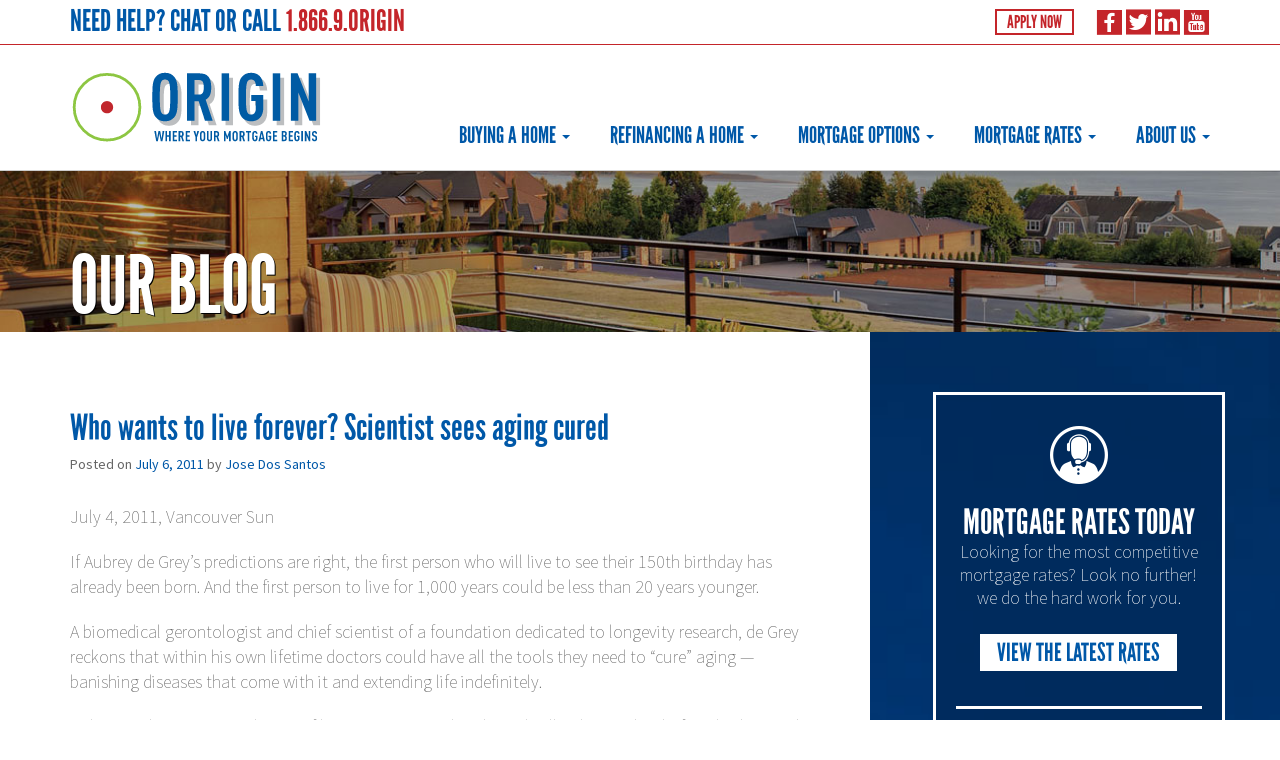

--- FILE ---
content_type: text/html; charset=UTF-8
request_url: https://originmortgages.ca/who-wants-to-live-forever-scientist-sees-aging-cured/
body_size: 51101
content:
<!DOCTYPE html>
<html lang="en-US" id="html">
<head>
<meta charset="UTF-8">
<meta name="viewport" content="width=device-width, initial-scale=1">
<title>Who wants to live forever? Scientist sees aging cured | Origin Mortgages</title>
<link href='//fonts.googleapis.com/css?family=Source+Sans+Pro:200,300,400,600,700,900,200italic,300italic,400italic,600italic,700italic,900italic' rel='stylesheet' type='text/css'>
<link rel="stylesheet" href="https://maxcdn.bootstrapcdn.com/font-awesome/4.3.0/css/font-awesome.min.css">
<link rel="profile" href="https://gmpg.org/xfn/11">
<link rel="pingback" href="https://originmortgages.ca/xmlrpc.php">

<meta name='robots' content='max-image-preview:large' />
<link rel="alternate" type="application/rss+xml" title="Origin Mortgages &raquo; Feed" href="https://originmortgages.ca/feed/" />
<link rel="alternate" type="application/rss+xml" title="Origin Mortgages &raquo; Comments Feed" href="https://originmortgages.ca/comments/feed/" />
<link rel="alternate" title="oEmbed (JSON)" type="application/json+oembed" href="https://originmortgages.ca/wp-json/oembed/1.0/embed?url=https%3A%2F%2Foriginmortgages.ca%2Fwho-wants-to-live-forever-scientist-sees-aging-cured%2F" />
<link rel="alternate" title="oEmbed (XML)" type="text/xml+oembed" href="https://originmortgages.ca/wp-json/oembed/1.0/embed?url=https%3A%2F%2Foriginmortgages.ca%2Fwho-wants-to-live-forever-scientist-sees-aging-cured%2F&#038;format=xml" />
<style id='wp-img-auto-sizes-contain-inline-css' type='text/css'>
img:is([sizes=auto i],[sizes^="auto," i]){contain-intrinsic-size:3000px 1500px}
/*# sourceURL=wp-img-auto-sizes-contain-inline-css */
</style>
<link rel='stylesheet' id='shadowbox-css-css' href='https://originmortgages.ca/wp-content/uploads/shadowbox-js/src/shadowbox.css?ver=3.0.3' type='text/css' media='screen' />
<link rel='stylesheet' id='shadowbox-extras-css' href='https://originmortgages.ca/wp-content/plugins/shadowbox-js/css/extras.css?ver=3.0.3.10' type='text/css' media='screen' />
<style id='wp-emoji-styles-inline-css' type='text/css'>

	img.wp-smiley, img.emoji {
		display: inline !important;
		border: none !important;
		box-shadow: none !important;
		height: 1em !important;
		width: 1em !important;
		margin: 0 0.07em !important;
		vertical-align: -0.1em !important;
		background: none !important;
		padding: 0 !important;
	}
/*# sourceURL=wp-emoji-styles-inline-css */
</style>
<link rel='stylesheet' id='wp-block-library-css' href='https://originmortgages.ca/wp-includes/css/dist/block-library/style.min.css?ver=687d207dd81e1a437144e1bf8e1989c0' type='text/css' media='all' />
<style id='global-styles-inline-css' type='text/css'>
:root{--wp--preset--aspect-ratio--square: 1;--wp--preset--aspect-ratio--4-3: 4/3;--wp--preset--aspect-ratio--3-4: 3/4;--wp--preset--aspect-ratio--3-2: 3/2;--wp--preset--aspect-ratio--2-3: 2/3;--wp--preset--aspect-ratio--16-9: 16/9;--wp--preset--aspect-ratio--9-16: 9/16;--wp--preset--color--black: #000000;--wp--preset--color--cyan-bluish-gray: #abb8c3;--wp--preset--color--white: #ffffff;--wp--preset--color--pale-pink: #f78da7;--wp--preset--color--vivid-red: #cf2e2e;--wp--preset--color--luminous-vivid-orange: #ff6900;--wp--preset--color--luminous-vivid-amber: #fcb900;--wp--preset--color--light-green-cyan: #7bdcb5;--wp--preset--color--vivid-green-cyan: #00d084;--wp--preset--color--pale-cyan-blue: #8ed1fc;--wp--preset--color--vivid-cyan-blue: #0693e3;--wp--preset--color--vivid-purple: #9b51e0;--wp--preset--gradient--vivid-cyan-blue-to-vivid-purple: linear-gradient(135deg,rgb(6,147,227) 0%,rgb(155,81,224) 100%);--wp--preset--gradient--light-green-cyan-to-vivid-green-cyan: linear-gradient(135deg,rgb(122,220,180) 0%,rgb(0,208,130) 100%);--wp--preset--gradient--luminous-vivid-amber-to-luminous-vivid-orange: linear-gradient(135deg,rgb(252,185,0) 0%,rgb(255,105,0) 100%);--wp--preset--gradient--luminous-vivid-orange-to-vivid-red: linear-gradient(135deg,rgb(255,105,0) 0%,rgb(207,46,46) 100%);--wp--preset--gradient--very-light-gray-to-cyan-bluish-gray: linear-gradient(135deg,rgb(238,238,238) 0%,rgb(169,184,195) 100%);--wp--preset--gradient--cool-to-warm-spectrum: linear-gradient(135deg,rgb(74,234,220) 0%,rgb(151,120,209) 20%,rgb(207,42,186) 40%,rgb(238,44,130) 60%,rgb(251,105,98) 80%,rgb(254,248,76) 100%);--wp--preset--gradient--blush-light-purple: linear-gradient(135deg,rgb(255,206,236) 0%,rgb(152,150,240) 100%);--wp--preset--gradient--blush-bordeaux: linear-gradient(135deg,rgb(254,205,165) 0%,rgb(254,45,45) 50%,rgb(107,0,62) 100%);--wp--preset--gradient--luminous-dusk: linear-gradient(135deg,rgb(255,203,112) 0%,rgb(199,81,192) 50%,rgb(65,88,208) 100%);--wp--preset--gradient--pale-ocean: linear-gradient(135deg,rgb(255,245,203) 0%,rgb(182,227,212) 50%,rgb(51,167,181) 100%);--wp--preset--gradient--electric-grass: linear-gradient(135deg,rgb(202,248,128) 0%,rgb(113,206,126) 100%);--wp--preset--gradient--midnight: linear-gradient(135deg,rgb(2,3,129) 0%,rgb(40,116,252) 100%);--wp--preset--font-size--small: 13px;--wp--preset--font-size--medium: 20px;--wp--preset--font-size--large: 36px;--wp--preset--font-size--x-large: 42px;--wp--preset--spacing--20: 0.44rem;--wp--preset--spacing--30: 0.67rem;--wp--preset--spacing--40: 1rem;--wp--preset--spacing--50: 1.5rem;--wp--preset--spacing--60: 2.25rem;--wp--preset--spacing--70: 3.38rem;--wp--preset--spacing--80: 5.06rem;--wp--preset--shadow--natural: 6px 6px 9px rgba(0, 0, 0, 0.2);--wp--preset--shadow--deep: 12px 12px 50px rgba(0, 0, 0, 0.4);--wp--preset--shadow--sharp: 6px 6px 0px rgba(0, 0, 0, 0.2);--wp--preset--shadow--outlined: 6px 6px 0px -3px rgb(255, 255, 255), 6px 6px rgb(0, 0, 0);--wp--preset--shadow--crisp: 6px 6px 0px rgb(0, 0, 0);}:where(.is-layout-flex){gap: 0.5em;}:where(.is-layout-grid){gap: 0.5em;}body .is-layout-flex{display: flex;}.is-layout-flex{flex-wrap: wrap;align-items: center;}.is-layout-flex > :is(*, div){margin: 0;}body .is-layout-grid{display: grid;}.is-layout-grid > :is(*, div){margin: 0;}:where(.wp-block-columns.is-layout-flex){gap: 2em;}:where(.wp-block-columns.is-layout-grid){gap: 2em;}:where(.wp-block-post-template.is-layout-flex){gap: 1.25em;}:where(.wp-block-post-template.is-layout-grid){gap: 1.25em;}.has-black-color{color: var(--wp--preset--color--black) !important;}.has-cyan-bluish-gray-color{color: var(--wp--preset--color--cyan-bluish-gray) !important;}.has-white-color{color: var(--wp--preset--color--white) !important;}.has-pale-pink-color{color: var(--wp--preset--color--pale-pink) !important;}.has-vivid-red-color{color: var(--wp--preset--color--vivid-red) !important;}.has-luminous-vivid-orange-color{color: var(--wp--preset--color--luminous-vivid-orange) !important;}.has-luminous-vivid-amber-color{color: var(--wp--preset--color--luminous-vivid-amber) !important;}.has-light-green-cyan-color{color: var(--wp--preset--color--light-green-cyan) !important;}.has-vivid-green-cyan-color{color: var(--wp--preset--color--vivid-green-cyan) !important;}.has-pale-cyan-blue-color{color: var(--wp--preset--color--pale-cyan-blue) !important;}.has-vivid-cyan-blue-color{color: var(--wp--preset--color--vivid-cyan-blue) !important;}.has-vivid-purple-color{color: var(--wp--preset--color--vivid-purple) !important;}.has-black-background-color{background-color: var(--wp--preset--color--black) !important;}.has-cyan-bluish-gray-background-color{background-color: var(--wp--preset--color--cyan-bluish-gray) !important;}.has-white-background-color{background-color: var(--wp--preset--color--white) !important;}.has-pale-pink-background-color{background-color: var(--wp--preset--color--pale-pink) !important;}.has-vivid-red-background-color{background-color: var(--wp--preset--color--vivid-red) !important;}.has-luminous-vivid-orange-background-color{background-color: var(--wp--preset--color--luminous-vivid-orange) !important;}.has-luminous-vivid-amber-background-color{background-color: var(--wp--preset--color--luminous-vivid-amber) !important;}.has-light-green-cyan-background-color{background-color: var(--wp--preset--color--light-green-cyan) !important;}.has-vivid-green-cyan-background-color{background-color: var(--wp--preset--color--vivid-green-cyan) !important;}.has-pale-cyan-blue-background-color{background-color: var(--wp--preset--color--pale-cyan-blue) !important;}.has-vivid-cyan-blue-background-color{background-color: var(--wp--preset--color--vivid-cyan-blue) !important;}.has-vivid-purple-background-color{background-color: var(--wp--preset--color--vivid-purple) !important;}.has-black-border-color{border-color: var(--wp--preset--color--black) !important;}.has-cyan-bluish-gray-border-color{border-color: var(--wp--preset--color--cyan-bluish-gray) !important;}.has-white-border-color{border-color: var(--wp--preset--color--white) !important;}.has-pale-pink-border-color{border-color: var(--wp--preset--color--pale-pink) !important;}.has-vivid-red-border-color{border-color: var(--wp--preset--color--vivid-red) !important;}.has-luminous-vivid-orange-border-color{border-color: var(--wp--preset--color--luminous-vivid-orange) !important;}.has-luminous-vivid-amber-border-color{border-color: var(--wp--preset--color--luminous-vivid-amber) !important;}.has-light-green-cyan-border-color{border-color: var(--wp--preset--color--light-green-cyan) !important;}.has-vivid-green-cyan-border-color{border-color: var(--wp--preset--color--vivid-green-cyan) !important;}.has-pale-cyan-blue-border-color{border-color: var(--wp--preset--color--pale-cyan-blue) !important;}.has-vivid-cyan-blue-border-color{border-color: var(--wp--preset--color--vivid-cyan-blue) !important;}.has-vivid-purple-border-color{border-color: var(--wp--preset--color--vivid-purple) !important;}.has-vivid-cyan-blue-to-vivid-purple-gradient-background{background: var(--wp--preset--gradient--vivid-cyan-blue-to-vivid-purple) !important;}.has-light-green-cyan-to-vivid-green-cyan-gradient-background{background: var(--wp--preset--gradient--light-green-cyan-to-vivid-green-cyan) !important;}.has-luminous-vivid-amber-to-luminous-vivid-orange-gradient-background{background: var(--wp--preset--gradient--luminous-vivid-amber-to-luminous-vivid-orange) !important;}.has-luminous-vivid-orange-to-vivid-red-gradient-background{background: var(--wp--preset--gradient--luminous-vivid-orange-to-vivid-red) !important;}.has-very-light-gray-to-cyan-bluish-gray-gradient-background{background: var(--wp--preset--gradient--very-light-gray-to-cyan-bluish-gray) !important;}.has-cool-to-warm-spectrum-gradient-background{background: var(--wp--preset--gradient--cool-to-warm-spectrum) !important;}.has-blush-light-purple-gradient-background{background: var(--wp--preset--gradient--blush-light-purple) !important;}.has-blush-bordeaux-gradient-background{background: var(--wp--preset--gradient--blush-bordeaux) !important;}.has-luminous-dusk-gradient-background{background: var(--wp--preset--gradient--luminous-dusk) !important;}.has-pale-ocean-gradient-background{background: var(--wp--preset--gradient--pale-ocean) !important;}.has-electric-grass-gradient-background{background: var(--wp--preset--gradient--electric-grass) !important;}.has-midnight-gradient-background{background: var(--wp--preset--gradient--midnight) !important;}.has-small-font-size{font-size: var(--wp--preset--font-size--small) !important;}.has-medium-font-size{font-size: var(--wp--preset--font-size--medium) !important;}.has-large-font-size{font-size: var(--wp--preset--font-size--large) !important;}.has-x-large-font-size{font-size: var(--wp--preset--font-size--x-large) !important;}
/*# sourceURL=global-styles-inline-css */
</style>

<style id='classic-theme-styles-inline-css' type='text/css'>
/*! This file is auto-generated */
.wp-block-button__link{color:#fff;background-color:#32373c;border-radius:9999px;box-shadow:none;text-decoration:none;padding:calc(.667em + 2px) calc(1.333em + 2px);font-size:1.125em}.wp-block-file__button{background:#32373c;color:#fff;text-decoration:none}
/*# sourceURL=/wp-includes/css/classic-themes.min.css */
</style>
<link rel='stylesheet' id='starterbs-css-css' href='https://originmortgages.ca/wp-content/themes/origin2015Sep/css/bootstrap.min.css?ver=3.1.1' type='text/css' media='all' />
<link rel='stylesheet' id='base-css-css' href='https://originmortgages.ca/wp-content/themes/origin2015Sep/css/starterbs.css?ver=1.1' type='text/css' media='all' />
<link rel='stylesheet' id='editor-css-css' href='https://originmortgages.ca/wp-content/themes/origin2015Sep/css/editor.css?ver=1.0' type='text/css' media='all' />
<link rel='stylesheet' id='owl-css-css' href='https://originmortgages.ca/wp-content/themes/origin2015Sep/css/owl.carousel.css?ver=1.0' type='text/css' media='all' />
<link rel='stylesheet' id='owl-css-theme-css' href='https://originmortgages.ca/wp-content/themes/origin2015Sep/css/owl.theme.default.css?ver=1.0' type='text/css' media='all' />
<link rel='stylesheet' id='wp-pagenavi-css' href='https://originmortgages.ca/wp-content/plugins/wp-pagenavi/pagenavi-css.css?ver=2.70' type='text/css' media='all' />
<link rel='stylesheet' id='tablepress-default-css' href='https://originmortgages.ca/wp-content/plugins/tablepress/css/build/default.css?ver=3.2.6' type='text/css' media='all' />
<script type="text/javascript" src="https://originmortgages.ca/wp-includes/js/jquery/jquery.min.js?ver=3.7.1" id="jquery-core-js"></script>
<script type="text/javascript" src="https://originmortgages.ca/wp-includes/js/jquery/jquery-migrate.min.js?ver=3.4.1" id="jquery-migrate-js"></script>
<script type="text/javascript" src="https://originmortgages.ca/wp-content/themes/origin2015Sep/js/jquery.js?ver=1.0" id="jquery-js-js"></script>
<script type="text/javascript" id="ai-js-js-extra">
/* <![CDATA[ */
var MyAjax = {"ajaxurl":"https://originmortgages.ca/wp-admin/admin-ajax.php","security":"4bd33628c5"};
//# sourceURL=ai-js-js-extra
/* ]]> */
</script>
<script type="text/javascript" src="https://originmortgages.ca/wp-content/plugins/advanced-iframe/js/ai.min.js?ver=468617" id="ai-js-js"></script>
<link rel="https://api.w.org/" href="https://originmortgages.ca/wp-json/" /><link rel="alternate" title="JSON" type="application/json" href="https://originmortgages.ca/wp-json/wp/v2/posts/360" /><link rel="canonical" href="https://originmortgages.ca/who-wants-to-live-forever-scientist-sees-aging-cured/" />
<link rel="icon" href="https://originmortgages.ca/wp-content/uploads/2023/04/cropped-305992692_492881859510352_1268077013780575180_n-32x32.jpg" sizes="32x32" />
<link rel="icon" href="https://originmortgages.ca/wp-content/uploads/2023/04/cropped-305992692_492881859510352_1268077013780575180_n-192x192.jpg" sizes="192x192" />
<link rel="apple-touch-icon" href="https://originmortgages.ca/wp-content/uploads/2023/04/cropped-305992692_492881859510352_1268077013780575180_n-180x180.jpg" />
<meta name="msapplication-TileImage" content="https://originmortgages.ca/wp-content/uploads/2023/04/cropped-305992692_492881859510352_1268077013780575180_n-270x270.jpg" />
<!--Start of Zopim Live Chat Script-->
<script type="text/javascript">
window.$zopim||(function(d,s){var z=$zopim=function(c){z._.push(c)},$=z.s=
d.createElement(s),e=d.getElementsByTagName(s)[0];z.set=function(o){z.set.
_.push(o)};z._=[];z.set._=[];$.async=!0;$.setAttribute("charset","utf-8");
$.src="//v2.zopim.com/?3F4hJjHPCuOyFlT7gyVmjDEOVovvW3xN";z.t=+new Date;$.
type="text/javascript";e.parentNode.insertBefore($,e)})(document,"script");
</script>
<!--End of Zopim Live Chat Script-->    
</head>


<body data-rsssl=1 class="wp-singular post-template-default single single-post postid-360 single-format-standard wp-theme-origin2015Sep group-blog">
<div id="page" class="hfeed site">
	    
    <div class="top-area">
    	<div class="container">
        	<div class="row">
        	<div class="col-sm-5">
            	<p><span class="hidden-xs">Need Help? Chat or call </span> 
                <a href="tel:1-866-967-4446">1.866.9.ORIGIN</a></p>
            </div>
            
            <div class="col-sm-7">
           		
            	<ul class="social">
                	<li><a class="social-facebook" href="https://www.facebook.com/originmortgages" target="_blank"></a></li>
                    <li><a class="social-twitter" href="https://twitter.com/originmortgages" target="_blank"></a></li>
                    <li><a class="social-linkedin" href="https://www.linkedin.com/in/geoffwillisamp" target="_blank"></a></li>
                    <li><a class="social-youtube" href="https://www.youtube.com/playlist?list=PL1302A935AF0E9D23" target="_blank"></a></li>
                </ul>
                
                <a class="apply-now" href="https://originmortgages.ca/apply-now/">Apply Now</a>
               </div>
        </div>
      </div>
 </div>
        
	<header id="masthead" class="site-header container" role="banner">
    
    	
		<nav class="navbar navbar-default navbar-fixed-top" role="navigation">
		
			<div class="container">
				<div class="row">
					<div class="col-md-12">
				        <div class="navbar-header">
				            <button type="button" class="navbar-toggle" data-toggle="collapse" data-target=".navbar-collapse">
					            <span class="icon-bar"></span>
					            <span class="icon-bar"></span>
					            <span class="icon-bar"></span>
							</button>
				            
				            <a href="https://originmortgages.ca/"  rel="home"  class="navbar-brand"></a>
				         </div>
                    
						<div class="navbar-collapse collapse"><ul id="main-menu" class="nav navbar-nav"><li id="menu-item-5981" class="menu-item menu-item-type-custom menu-item-object-custom menu-item-has-children dropdown menu-item-5981"><a href="#" class="dropdown-toggle" data-toggle="dropdown">Buying a Home <b class="caret"></b></a>
<ul class="dropdown-menu">
	<li id="menu-item-5985" class="menu-item menu-item-type-post_type menu-item-object-page menu-item-5985"><a href="https://originmortgages.ca/buy-your-first-home/">First Time Home Buyer</a></li>
	<li id="menu-item-5992" class="menu-item menu-item-type-post_type menu-item-object-page menu-item-5992"><a href="https://originmortgages.ca/moving-and-buying-a-home/">Moving and Buying a Home</a></li>
	<li id="menu-item-6022" class="menu-item menu-item-type-post_type menu-item-object-page menu-item-6022"><a href="https://originmortgages.ca/find-perfect-home-home/">Buying a Vacation Home</a></li>
	<li id="menu-item-6023" class="menu-item menu-item-type-post_type menu-item-object-page menu-item-6023"><a href="https://originmortgages.ca/invest-revenue-producing-real-estate/">Real Estate Investors</a></li>
	<li id="menu-item-482" class="menu-item menu-item-type-post_type menu-item-object-page menu-item-482"><a href="https://originmortgages.ca/mortgage-iq/">Mortgage IQ</a></li>
</ul>
</li>
<li id="menu-item-6029" class="menu-item menu-item-type-custom menu-item-object-custom menu-item-has-children dropdown menu-item-6029"><a href="#" class="dropdown-toggle" data-toggle="dropdown">Refinancing a Home <b class="caret"></b></a>
<ul class="dropdown-menu">
	<li id="menu-item-6038" class="menu-item menu-item-type-post_type menu-item-object-page menu-item-6038"><a href="https://originmortgages.ca/lowering-payment-easier-record-mortgage-rates/">Lowering your payments</a></li>
	<li id="menu-item-6039" class="menu-item menu-item-type-post_type menu-item-object-page menu-item-6039"><a href="https://originmortgages.ca/access-equity-improve-life/">Get Cash from your Home</a></li>
	<li id="menu-item-6044" class="menu-item menu-item-type-post_type menu-item-object-page menu-item-6044"><a href="https://originmortgages.ca/get-rid-of-higher-interest-obligations/">Consolidate Your Debt</a></li>
	<li id="menu-item-6048" class="menu-item menu-item-type-post_type menu-item-object-page menu-item-6048"><a href="https://originmortgages.ca/optimize-return-investment/">Refinance an Investment Property</a></li>
</ul>
</li>
<li id="menu-item-6053" class="menu-item menu-item-type-custom menu-item-object-custom menu-item-has-children dropdown menu-item-6053"><a href="#" class="dropdown-toggle" data-toggle="dropdown">Mortgage Options <b class="caret"></b></a>
<ul class="dropdown-menu">
	<li id="menu-item-6057" class="menu-item menu-item-type-post_type menu-item-object-page menu-item-6057"><a href="https://originmortgages.ca/security-vs-flexibility/">Fixed Rate Mortgages</a></li>
	<li id="menu-item-6062" class="menu-item menu-item-type-post_type menu-item-object-page menu-item-6062"><a href="https://originmortgages.ca/variable-equals-the-lowest-rate-available/">Variable Rate Mortgages</a></li>
	<li id="menu-item-6068" class="menu-item menu-item-type-post_type menu-item-object-page menu-item-6068"><a href="https://originmortgages.ca/control-borrowing/">Home Equity Lines of Credit</a></li>
	<li id="menu-item-6067" class="menu-item menu-item-type-post_type menu-item-object-page menu-item-6067"><a href="https://originmortgages.ca/homeowner-mortgage-loan-insurance/">Minimum Down Payment Mortgages</a></li>
	<li id="menu-item-6054" class="menu-item menu-item-type-post_type menu-item-object-page menu-item-6054"><a href="https://originmortgages.ca/jargon-buster/">Jargon Buster</a></li>
</ul>
</li>
<li id="menu-item-6049" class="menu-item menu-item-type-custom menu-item-object-custom menu-item-has-children dropdown menu-item-6049"><a href="#" class="dropdown-toggle" data-toggle="dropdown">Mortgage Rates <b class="caret"></b></a>
<ul class="dropdown-menu">
	<li id="menu-item-6051" class="menu-item menu-item-type-post_type menu-item-object-page menu-item-6051"><a href="https://originmortgages.ca/apply-now/">Get Three Unique Rate Bids</a></li>
	<li id="menu-item-6293" class="menu-item menu-item-type-post_type menu-item-object-page menu-item-6293"><a href="https://originmortgages.ca/email-text-updates/">Email and Text Updates</a></li>
	<li id="menu-item-6108" class="menu-item menu-item-type-post_type menu-item-object-page menu-item-6108"><a href="https://originmortgages.ca/mortgage-calculators/">Calculators</a></li>
</ul>
</li>
<li id="menu-item-461" class="menu-item menu-item-type-post_type menu-item-object-page menu-item-has-children dropdown menu-item-461"><a href="https://originmortgages.ca/about-us/" class="dropdown-toggle" data-toggle="dropdown">About Us <b class="caret"></b></a>
<ul class="dropdown-menu">
	<li id="menu-item-463" class="menu-item menu-item-type-post_type menu-item-object-page menu-item-463"><a href="https://originmortgages.ca/who-we-are/">Who we are</a></li>
	<li id="menu-item-6072" class="menu-item menu-item-type-post_type menu-item-object-page menu-item-6072"><a href="https://originmortgages.ca/what-our-clients-say/">What our Clients Say</a></li>
	<li id="menu-item-462" class="menu-item menu-item-type-post_type menu-item-object-page menu-item-462"><a href="https://originmortgages.ca/in-the-community/">In the Community</a></li>
	<li id="menu-item-6073" class="menu-item menu-item-type-post_type menu-item-object-page menu-item-6073"><a href="https://originmortgages.ca/contact-us/">Contact Us</a></li>
	<li id="menu-item-7545" class="menu-item menu-item-type-post_type menu-item-object-page menu-item-7545"><a href="https://originmortgages.ca/privacy-policy/">Privacy Policy</a></li>
</ul>
</li>
</ul></div>					</div>
                  </div>
				</div>
			</div>
		</nav>
		
	</header>

	<div id="content" class="site-content">
<div class="top-section">
	<div class="container">
    	<div class="row">
        	<div class="col-md-12">
                <h1 class="page-title">
                    Our Blog
                </h1>
           </div>
        </div>
     </div>
</div>

	
<div class="main-pages">
<span class="blue-house"></span>
		<div class="container">
			<div class="row">
				<div class="col-md-8">
					<div id="primary" class="content-area">
						<main id="main" class="site-main" role="main">
					
						
<article id="post-360" class="post-360 post type-post status-publish format-standard has-post-thumbnail hentry category-featured">
	<header class="entry-header">
		<h1 class="entry-title">Who wants to live forever? Scientist sees aging cured</h1>

		<div class="entry-meta">
			<span class="posted-on">Posted on <a href="https://originmortgages.ca/who-wants-to-live-forever-scientist-sees-aging-cured/" title="5:02 pm" rel="bookmark"><time class="entry-date published" datetime="2011-07-06T17:02:28-08:00">July 6, 2011</time></a></span><span class="byline"> by <span class="author vcard"><a class="url fn n" href="https://originmortgages.ca/author/jose-dos-santos/" title="View all posts by Jose Dos Santos">Jose Dos Santos</a></span></span>		</div><!-- .entry-meta -->
	</header><!-- .entry-header -->

	<div class="entry-content">
		<p>July 4, 2011, Vancouver Sun</p>
<p>If Aubrey de Grey&#8217;s predictions are right, the first person who will live to see their 150th birthday has already been born. And the first person to live for 1,000 years could be less than 20 years younger.</p>
<p>A biomedical gerontologist and chief scientist of a foundation dedicated to longevity research, de Grey reckons that within his own lifetime doctors could have all the tools they need to &#8220;cure&#8221; aging &#8212; banishing diseases that come with it and extending life indefinitely.</p>
<p>&#8220;I&#8217;d say we have a 50/50 chance of bringing aging under what I&#8217;d call a decisive level of medical control within the next 25 years or so,&#8221; de Grey said in an interview before delivering a lecture at Britain&#8217;s Royal Institution academy of science.</p>
<p>&#8220;And what I mean by decisive is the same sort of medical control that we have over most infectious diseases today.&#8221;</p>
<p>De Grey sees a time when people will go to their doctors for regular &#8220;maintenance,&#8221; which by then will include gene therapies, stem cell therapies, immune stimulation and a range of other advanced medical techniques to keep them in good shape.</p>
<p>De Grey lives near Cambridge University where he won his doctorate in 2000 and is chief scientific officer of the non-profit California-based SENS (Strategies for Engineered Negligible Senescence) Foundation, which he co-founded in 2009.</p>
<p>He describes aging as the lifelong accumulation of various types of molecular and cellular damage throughout the body.</p>
<p>&#8220;The idea is to engage in what you might call preventative geriatrics, where you go in to periodically repair that molecular and cellular damage before it gets to the level of abundance that is pathogenic,&#8221; he explained.</p>
<p>CHALLENGE</p>
<p>Exactly how far and how fast life expectancy will increase in the future is a subject of some debate, but the trend is clear. An average of three months is being added to life expectancy every year at the moment and experts estimate there could be a million centenarians across the world by 2030.</p>
<p>To date, the world&#8217;s longest-living person on record lived to 122 and in Japan alone there were more than 44,000 centenarians in 2010.</p>
<p>Some researchers say, however, that the trend toward longer lifespan may falter due to an epidemic of obesity now spilling over from rich nations into the developing world.</p>
<p>De Grey&#8217;s ideas may seem far-fetched, but $20,000 offered in 2005 by the Massachusetts Institute of Technology (MIT) Technology Review journal for any molecular biologist who showed that de Grey&#8217;s SENS theory was &#8220;so wrong that it was unworthy of learned debate&#8221; was never won.</p>
<p>The judges on that panel were prompted into action by an angry put-down of de Grey from a group of nine leading scientists who dismissed his work as &#8220;pseudo science.&#8221;</p>
<p>They concluded that this label was not fair, arguing instead that SENS &#8220;exists in a middle ground of yet-to-be-tested ideas that some people may find intriguing but which others are free to doubt.&#8221;</p>
<p>CELL THERAPY</p>
<p>For some, the prospect of living for hundreds of years is not particularly attractive, either, as it conjures up an image of generations of sick, weak old people and societies increasingly less able to cope.</p>
<p>But de Grey says that&#8217;s not what he&#8217;s working for. Keeping the killer diseases of old age at bay is the primary focus.</p>
<p>&#8220;This is absolutely not a matter of keeping people alive in a bad state of health,&#8221; he told Reuters. &#8220;This is about preventing people from getting sick as a result of old age. The particular therapies that we are working on will only deliver long life as a side effect of delivering better health.&#8221;</p>
<p>De Grey divides the damage caused by aging into seven main categories for which repair techniques need to be developed if his prediction for continual maintenance is to come true.</p>
<p>He notes that while for some categories, the science is still in its earliest stages, there are others where it&#8217;s already almost there.</p>
<p>&#8220;Stem cell therapy is a big part of this. It&#8217;s designed to reverse one type of damage, namely the loss of cells when cells die and are not automatically replaced, and it&#8217;s already in clinical trials (in humans),&#8221; he said.</p>
<p>Stem cell therapies are currently being trialed in people with spinal cord injuries, and de Grey and others say they may one day be used to find ways to repair disease-damaged brains and hearts.</p>
<p>NO AGE LIMIT</p>
<p>Cardiovascular diseases are the world&#8217;s biggest age-related killers and de Grey says there is a long way to go on these though researchers have figured out the path to follow.</p>
<p>Heart diseases that cause heart failure, heart attacks and strokes are brought about by the accumulation of certain types of what de Grey calls &#8220;molecular garbage&#8221; &#8212; byproducts of the body&#8217;s metabolic processes &#8212; which our bodies are not able to break down or excrete.</p>
<p>&#8220;The garbage accumulates inside the cell, and eventually it gets in the way of the cell&#8217;s workings,&#8221; he said.</p>
<p>De Grey is working with colleagues in the United States to identify enzymes in other species that can break down the garbage and clean out the cells &#8212; and the aim then is to devise genetic therapies to give this capability to humans.</p>
<p>&#8220;If we could do that in the case of certain modified forms of cholesterol which accumulate in cells of the artery wall, then we simply would not get cardiovascular disease,&#8221; he said.</p>
<p>De Grey is reluctant to make firm predictions about how long people will be able to live in future, but he does say that with each major advance in longevity, scientists will buy more time to make yet more scientific progress.</p>
<p>In his view, this means that the first person who will live to 1,000 is likely to be born less than 20 years after the first person to reach 150.</p>
<p>&#8220;I call it longevity escape velocity &#8212; where we have a sufficiently comprehensive panel of therapies to enable us to push back the ill health of old age faster than time is passing. And that way, we buy ourselves enough time to develop more therapies further as time goes on,&#8221; he said.</p>
<p>&#8220;What we can actually predict in terms of how long people will live is absolutely nothing, because it will be determined by the risk of death from other causes like accidents,&#8221; he said.</p>
<p>&#8220;But there really shouldn&#8217;t be any limit imposed by how long ago you were born. The whole point of maintenance is that it works indefinite</p>
			</div><!-- .entry-content -->

	<footer class="entry-meta">
		This entry was posted in <a href="https://originmortgages.ca/category/featured/" rel="category tag">Featured</a>. Bookmark the <a href="https://originmortgages.ca/who-wants-to-live-forever-scientist-sees-aging-cured/" title="Permalink to Who wants to live forever? Scientist sees aging cured" rel="bookmark">permalink</a>.
			</footer><!-- .entry-meta -->
</article><!-- #post-## -->
			
					
									
								
				</main><!-- #main -->
				</div><!-- #primary -->
		</div>
			<div class="col-md-3 col-md-offset-1 right-side">
            
            
            	            	<div id="secondary" class="widget-area well well-sm" role="complementary">
				<aside id="execphp-2" class="widget widget_execphp"><h1 class="widget-title">Our Staff</h1>			<div class="execphpwidget"></div>
		</aside><aside id="execphp-3" class="widget widget_execphp"><h1 class="widget-title">Our Key Partners</h1>			<div class="execphpwidget"></div>
		</aside><aside id="execphp-4" class="widget widget_execphp"><h1 class="widget-title">Latest Rates and Projects</h1>			<div class="execphpwidget"><div class="cta rates-projects">
<span class="ctas-chat"></span>
                	<div class="section one">
                        <h2>Mortgage Rates Today</h2>
                        <p>Looking for the most competitive mortgage rates?
                        Look no further! we do the hard work for you.</p>
                        <a href="https://originmortgages.ca/latest-rates/">View the Latest Rates</a>
                    </div>
                    
                    <div class="section">
<span class="ctas-lock"></span>
                        <h2>Find Out How to Protect your Pre-Sale Purchase</h2>
                        <p>Origin provides you with protection on your mortgage up until completion of your new home construction.</p>
                        <a href="https://originmortgages.ca/builder-projects/">View Now</a>
                    </div>
                </div></div>
		</aside>	</div><!-- #secondary -->
			</div>
			</div><!-- .col-md-4 -->
          
		</div><!-- .row -->
      <span class="gradient"> </span>
</div><!-- .container -->

</div><!-- #page -->
<footer>
<div class="partner-section">
	<span class="green-arrow"></span>
        <div class="container">
             <div class="row">
                <div class="col-sm-3 green-mobile">
                    <div class="partner-title">
                        <h2>Our <span class="hidden-xs"><br  /></span> Partners</h2>
                    </div>
                </div>
        
        <div class="col-sm-9">
        	 <div id="custom-sliders" class="owl-carousel partner-carousel">
			       
			        						 	     
                       	<div class="item">
	                       			                   		 <div class="partner-logo" style="background-image: url(https://originmortgages.ca/wp-content/uploads/2018/02/Manulife-Bank.jpg ) !important;"></div>							
	                   		 </div>
                            
                       	<div class="item">
	                       			                   		 <div class="partner-logo" style="background-image: url(https://originmortgages.ca/wp-content/uploads/2018/02/Screen-Shot-2018-02-09-at-4.09.57-PM.png ) !important;"></div>							
	                   		 </div>
                            
                       	<div class="item">
	                       			                   		 <div class="partner-logo" style="background-image: url(https://originmortgages.ca/wp-content/uploads/2018/02/B2B-1.png ) !important;"></div>							
	                   		 </div>
                            
                       	<div class="item">
	                       			                   		 <div class="partner-logo" style="background-image: url(https://originmortgages.ca/wp-content/uploads/2018/02/Coast-Capital.png ) !important;"></div>							
	                   		 </div>
                            
                       	<div class="item">
	                       			                   		 <div class="partner-logo" style="background-image: url(https://originmortgages.ca/wp-content/uploads/2018/02/WSCU-1.jpeg ) !important;"></div>							
	                   		 </div>
                            
                       	<div class="item">
	                       			                   		 <div class="partner-logo" style="background-image: url(https://originmortgages.ca/wp-content/uploads/2018/01/Blueshore-Financial.png ) !important;"></div>							
	                   		 </div>
                            
                       	<div class="item">
	                       			                   		 <div class="partner-logo" style="background-image: url(https://originmortgages.ca/wp-content/uploads/2018/02/First-West-Credit-Union.png ) !important;"></div>							
	                   		 </div>
                            
                       	<div class="item">
	                       			                   		 <div class="partner-logo" style="background-image: url(https://originmortgages.ca/wp-content/uploads/2018/02/RMG.png ) !important;"></div>							
	                   		 </div>
                            
                       	<div class="item">
	                       			                   		 <div class="partner-logo" style="background-image: url(https://originmortgages.ca/wp-content/uploads/2015/04/td-financing.jpg ) !important;"></div>							
	                   		 </div>
                            
                       	<div class="item">
	                       			                   		 <div class="partner-logo" style="background-image: url(https://originmortgages.ca/wp-content/uploads/2018/02/Street-Capital.jpeg ) !important;"></div>							
	                   		 </div>
                            
                       	<div class="item">
	                       			                   		 <div class="partner-logo" style="background-image: url(https://originmortgages.ca/wp-content/uploads/2015/04/scotiabank.jpg ) !important;"></div>							
	                   		 </div>
                            
                       	<div class="item">
	                       			                   		 <div class="partner-logo" style="background-image: url(https://originmortgages.ca/wp-content/uploads/2015/04/merix.jpg ) !important;"></div>							
	                   		 </div>
                            
                       	<div class="item">
	                       			                   		 <div class="partner-logo" style="background-image: url(https://originmortgages.ca/wp-content/uploads/2015/04/mcap.jpg ) !important;"></div>							
	                   		 </div>
                            
                       	<div class="item">
	                       			                   		 <div class="partner-logo" style="background-image: url(https://originmortgages.ca/wp-content/uploads/2015/04/icici.jpg ) !important;"></div>							
	                   		 </div>
                            
                       	<div class="item">
	                       			                   		 <div class="partner-logo" style="background-image: url(https://originmortgages.ca/wp-content/uploads/2015/04/home-trust.jpg ) !important;"></div>							
	                   		 </div>
                            
                       	<div class="item">
	                       			                   		 <div class="partner-logo" style="background-image: url(https://originmortgages.ca/wp-content/uploads/2015/04/first-national.jpg ) !important;"></div>							
	                   		 </div>
                            
                       	<div class="item">
	                       			                   		 <div class="partner-logo" style="background-image: url(https://originmortgages.ca/wp-content/uploads/2015/04/equitable-bank.jpg ) !important;"></div>							
	                   		 </div>
                            
                       	<div class="item">
	                       			                   		 <div class="partner-logo" style="background-image: url(https://originmortgages.ca/wp-content/uploads/2015/04/canada-trust.jpg ) !important;"></div>							
	                   		 </div>
                       
            		</div>
                  
                 </div>
        </div>
     </div>
   </div>
  </div>  
 <div class="links-section">
 	<div class="container">
    	<div class="row">
        	<div class="col-md-12">
			<div class="hidden-xs">
            	                  </div>      
                    <ul class="social">
                            <li><a class="social-facebook" href="https://www.facebook.com/originmortgages" target="_blank"></a></li>
                    <li><a class="social-twitter" href="https://twitter.com/originmortgages" target="_blank"></a></li>
                    <li><a class="social-linkedin" href="https://www.linkedin.com/in/geoffwillisamp" target="_blank"></a></li>
                    <li><a class="social-youtube" href="https://www.youtube.com/playlist?list=PL1302A935AF0E9D23" target="_blank"></a></li>
                    </ul>
            
          		  <a class="dlc" href="http://dominionlending.ca/" target="_blank"></a>
             
                  <div class="site-info">
                                                &copy; Origin Mortgages 2011    
                    </div>
                  </div>
                </div>
              </div>
           </div> 
 
             <div class="footer-bottom">
             	<p>Site by:</p>
                <a href="http://604media.com/" target="_blank" class="sixohfour"></a>
             </div> 
   		 </div>
    <!-- .row -->
</footer>
<script type="speculationrules">
{"prefetch":[{"source":"document","where":{"and":[{"href_matches":"/*"},{"not":{"href_matches":["/wp-*.php","/wp-admin/*","/wp-content/uploads/*","/wp-content/*","/wp-content/plugins/*","/wp-content/themes/origin2015Sep/*","/*\\?(.+)"]}},{"not":{"selector_matches":"a[rel~=\"nofollow\"]"}},{"not":{"selector_matches":".no-prefetch, .no-prefetch a"}}]},"eagerness":"conservative"}]}
</script>
<script type="text/javascript" src="https://originmortgages.ca/wp-content/uploads/shadowbox-js/9e0f135aaa0fa29c4d72605225aab918.js?ver=3.0.3" id="shadowbox-js"></script>
<script type="text/javascript" src="https://originmortgages.ca/wp-content/themes/origin2015Sep/js/bootstrap.min.js?ver=3.1.1" id="starterbs-js-js"></script>
<script type="text/javascript" src="https://originmortgages.ca/wp-content/themes/origin2015Sep/js/carousel.js?ver=1.0.1" id="carousel-js-js"></script>
<script type="text/javascript" src="https://originmortgages.ca/wp-content/themes/origin2015Sep/js/easing.js?ver=1.0.1" id="easing-js-js"></script>
<script type="text/javascript" src="https://originmortgages.ca/wp-content/themes/origin2015Sep/js/starterbs.js?ver=1.0" id="base-js-js"></script>
<script type="text/javascript" src="https://originmortgages.ca/wp-content/themes/origin2015Sep/js/owl.carousel.js?ver=1.0" id="owl-js-js"></script>
<script type="text/javascript" src="https://originmortgages.ca/wp-content/themes/origin2015Sep/js/jquery.matchHeight-min.js?ver=1.0" id="matchheight-js-js"></script>
<script type="text/javascript" id="mediaelement-core-js-before">
/* <![CDATA[ */
var mejsL10n = {"language":"en","strings":{"mejs.download-file":"Download File","mejs.install-flash":"You are using a browser that does not have Flash player enabled or installed. Please turn on your Flash player plugin or download the latest version from https://get.adobe.com/flashplayer/","mejs.fullscreen":"Fullscreen","mejs.play":"Play","mejs.pause":"Pause","mejs.time-slider":"Time Slider","mejs.time-help-text":"Use Left/Right Arrow keys to advance one second, Up/Down arrows to advance ten seconds.","mejs.live-broadcast":"Live Broadcast","mejs.volume-help-text":"Use Up/Down Arrow keys to increase or decrease volume.","mejs.unmute":"Unmute","mejs.mute":"Mute","mejs.volume-slider":"Volume Slider","mejs.video-player":"Video Player","mejs.audio-player":"Audio Player","mejs.captions-subtitles":"Captions/Subtitles","mejs.captions-chapters":"Chapters","mejs.none":"None","mejs.afrikaans":"Afrikaans","mejs.albanian":"Albanian","mejs.arabic":"Arabic","mejs.belarusian":"Belarusian","mejs.bulgarian":"Bulgarian","mejs.catalan":"Catalan","mejs.chinese":"Chinese","mejs.chinese-simplified":"Chinese (Simplified)","mejs.chinese-traditional":"Chinese (Traditional)","mejs.croatian":"Croatian","mejs.czech":"Czech","mejs.danish":"Danish","mejs.dutch":"Dutch","mejs.english":"English","mejs.estonian":"Estonian","mejs.filipino":"Filipino","mejs.finnish":"Finnish","mejs.french":"French","mejs.galician":"Galician","mejs.german":"German","mejs.greek":"Greek","mejs.haitian-creole":"Haitian Creole","mejs.hebrew":"Hebrew","mejs.hindi":"Hindi","mejs.hungarian":"Hungarian","mejs.icelandic":"Icelandic","mejs.indonesian":"Indonesian","mejs.irish":"Irish","mejs.italian":"Italian","mejs.japanese":"Japanese","mejs.korean":"Korean","mejs.latvian":"Latvian","mejs.lithuanian":"Lithuanian","mejs.macedonian":"Macedonian","mejs.malay":"Malay","mejs.maltese":"Maltese","mejs.norwegian":"Norwegian","mejs.persian":"Persian","mejs.polish":"Polish","mejs.portuguese":"Portuguese","mejs.romanian":"Romanian","mejs.russian":"Russian","mejs.serbian":"Serbian","mejs.slovak":"Slovak","mejs.slovenian":"Slovenian","mejs.spanish":"Spanish","mejs.swahili":"Swahili","mejs.swedish":"Swedish","mejs.tagalog":"Tagalog","mejs.thai":"Thai","mejs.turkish":"Turkish","mejs.ukrainian":"Ukrainian","mejs.vietnamese":"Vietnamese","mejs.welsh":"Welsh","mejs.yiddish":"Yiddish"}};
//# sourceURL=mediaelement-core-js-before
/* ]]> */
</script>
<script type="text/javascript" src="https://originmortgages.ca/wp-includes/js/mediaelement/mediaelement-and-player.min.js?ver=4.2.17" id="mediaelement-core-js"></script>
<script type="text/javascript" src="https://originmortgages.ca/wp-includes/js/mediaelement/mediaelement-migrate.min.js?ver=687d207dd81e1a437144e1bf8e1989c0" id="mediaelement-migrate-js"></script>
<script type="text/javascript" id="mediaelement-js-extra">
/* <![CDATA[ */
var _wpmejsSettings = {"pluginPath":"/wp-includes/js/mediaelement/","classPrefix":"mejs-","stretching":"responsive","audioShortcodeLibrary":"mediaelement","videoShortcodeLibrary":"mediaelement"};
//# sourceURL=mediaelement-js-extra
/* ]]> */
</script>
<script id="wp-emoji-settings" type="application/json">
{"baseUrl":"https://s.w.org/images/core/emoji/17.0.2/72x72/","ext":".png","svgUrl":"https://s.w.org/images/core/emoji/17.0.2/svg/","svgExt":".svg","source":{"concatemoji":"https://originmortgages.ca/wp-includes/js/wp-emoji-release.min.js?ver=687d207dd81e1a437144e1bf8e1989c0"}}
</script>
<script type="module">
/* <![CDATA[ */
/*! This file is auto-generated */
const a=JSON.parse(document.getElementById("wp-emoji-settings").textContent),o=(window._wpemojiSettings=a,"wpEmojiSettingsSupports"),s=["flag","emoji"];function i(e){try{var t={supportTests:e,timestamp:(new Date).valueOf()};sessionStorage.setItem(o,JSON.stringify(t))}catch(e){}}function c(e,t,n){e.clearRect(0,0,e.canvas.width,e.canvas.height),e.fillText(t,0,0);t=new Uint32Array(e.getImageData(0,0,e.canvas.width,e.canvas.height).data);e.clearRect(0,0,e.canvas.width,e.canvas.height),e.fillText(n,0,0);const a=new Uint32Array(e.getImageData(0,0,e.canvas.width,e.canvas.height).data);return t.every((e,t)=>e===a[t])}function p(e,t){e.clearRect(0,0,e.canvas.width,e.canvas.height),e.fillText(t,0,0);var n=e.getImageData(16,16,1,1);for(let e=0;e<n.data.length;e++)if(0!==n.data[e])return!1;return!0}function u(e,t,n,a){switch(t){case"flag":return n(e,"\ud83c\udff3\ufe0f\u200d\u26a7\ufe0f","\ud83c\udff3\ufe0f\u200b\u26a7\ufe0f")?!1:!n(e,"\ud83c\udde8\ud83c\uddf6","\ud83c\udde8\u200b\ud83c\uddf6")&&!n(e,"\ud83c\udff4\udb40\udc67\udb40\udc62\udb40\udc65\udb40\udc6e\udb40\udc67\udb40\udc7f","\ud83c\udff4\u200b\udb40\udc67\u200b\udb40\udc62\u200b\udb40\udc65\u200b\udb40\udc6e\u200b\udb40\udc67\u200b\udb40\udc7f");case"emoji":return!a(e,"\ud83e\u1fac8")}return!1}function f(e,t,n,a){let r;const o=(r="undefined"!=typeof WorkerGlobalScope&&self instanceof WorkerGlobalScope?new OffscreenCanvas(300,150):document.createElement("canvas")).getContext("2d",{willReadFrequently:!0}),s=(o.textBaseline="top",o.font="600 32px Arial",{});return e.forEach(e=>{s[e]=t(o,e,n,a)}),s}function r(e){var t=document.createElement("script");t.src=e,t.defer=!0,document.head.appendChild(t)}a.supports={everything:!0,everythingExceptFlag:!0},new Promise(t=>{let n=function(){try{var e=JSON.parse(sessionStorage.getItem(o));if("object"==typeof e&&"number"==typeof e.timestamp&&(new Date).valueOf()<e.timestamp+604800&&"object"==typeof e.supportTests)return e.supportTests}catch(e){}return null}();if(!n){if("undefined"!=typeof Worker&&"undefined"!=typeof OffscreenCanvas&&"undefined"!=typeof URL&&URL.createObjectURL&&"undefined"!=typeof Blob)try{var e="postMessage("+f.toString()+"("+[JSON.stringify(s),u.toString(),c.toString(),p.toString()].join(",")+"));",a=new Blob([e],{type:"text/javascript"});const r=new Worker(URL.createObjectURL(a),{name:"wpTestEmojiSupports"});return void(r.onmessage=e=>{i(n=e.data),r.terminate(),t(n)})}catch(e){}i(n=f(s,u,c,p))}t(n)}).then(e=>{for(const n in e)a.supports[n]=e[n],a.supports.everything=a.supports.everything&&a.supports[n],"flag"!==n&&(a.supports.everythingExceptFlag=a.supports.everythingExceptFlag&&a.supports[n]);var t;a.supports.everythingExceptFlag=a.supports.everythingExceptFlag&&!a.supports.flag,a.supports.everything||((t=a.source||{}).concatemoji?r(t.concatemoji):t.wpemoji&&t.twemoji&&(r(t.twemoji),r(t.wpemoji)))});
//# sourceURL=https://originmortgages.ca/wp-includes/js/wp-emoji-loader.min.js
/* ]]> */
</script>

<!-- Begin Shadowbox JS v3.0.3.10 -->
<!-- Selected Players: html, iframe, img, qt, swf, wmp -->
<script type="text/javascript">
/* <![CDATA[ */
	var shadowbox_conf = {
		animate: true,
		animateFade: true,
		animSequence: "sync",
		modal: false,
		showOverlay: true,
		overlayColor: "#000",
		overlayOpacity: "0.8",
		flashBgColor: "#2b3990",
		autoplayMovies: true,
		showMovieControls: true,
		slideshowDelay: 0,
		resizeDuration: "0.35",
		fadeDuration: "0.35",
		displayNav: true,
		continuous: false,
		displayCounter: true,
		counterType: "default",
		counterLimit: "10",
		viewportPadding: "20",
		handleOversize: "resize",
		handleUnsupported: "link",
		autoDimensions: false,
		initialHeight: "160",
		initialWidth: "320",
		enableKeys: true,
		skipSetup: false,
		useSizzle: false,
		flashParams: {bgcolor:"#2b3990", allowFullScreen:true},
		flashVars: {},
		flashVersion: "9.0.0"
	};
	Shadowbox.init(shadowbox_conf);
/* ]]> */
</script>
<!-- End Shadowbox JS -->


<!-- Google Code for Origin Projects Remarketing List -->
<script type="text/javascript">
/* <![CDATA[ */
var google_conversion_id = 964713539;
var google_conversion_language = "en";
var google_conversion_format = "3";
var google_conversion_color = "ffffff";
var google_conversion_label = "p2FcCN220AMQw7iBzAM";
var google_conversion_value = 0;
/* ]]> */
</script>
<script type="text/javascript" src="https://www.googleadservices.com/pagead/conversion.js">
</script>
<noscript>
<div style="display:inline;">
<img height="1" width="1" style="border-style:none;" alt="" src="https://www.googleadservices.com/pagead/conversion/964713539/?label=p2FcCN220AMQw7iBzAM&amp;guid=ON&amp;script=0"/>
</div>
</noscript>
<!-- #google -->
</body>
</html>

--- FILE ---
content_type: text/css
request_url: https://originmortgages.ca/wp-content/themes/origin2015Sep/css/starterbs.css?ver=1.1
body_size: 15728
content:
/**
 *
 * @author Alessandro Castellani @ 604media | http://604media.com
 * @package Bootstrap Starter
*/

/*
	-----------------------------------------------------------
		FONT FACE
	-----------------------------------------------------------
*/


@font-face {
    font-family: 'OpenSansLight';
    src: url('../fonts/open-sans/OpenSans-Light-webfont.eot');
    src: url('../fonts/open-sans/OpenSans-Light-webfont.eot?#iefix') format('embedded-opentype'),
         url('../fonts/open-sans/OpenSans-Light-webfont.woff') format('woff'),
         url('../fonts/open-sans/OpenSans-Light-webfont.ttf') format('truetype'),
         url('../fonts/open-sans/OpenSans-Light-webfont.svg#OpenSansLight') format('svg');
    font-weight: normal;
    font-style: normal;

}

@font-face {
    font-family: 'OpenSansLightItalic';
    src: url('../fonts/open-sans/OpenSans-LightItalic-webfont.eot');
    src: url('../fonts/open-sans/OpenSans-LightItalic-webfont.eot?#iefix') format('embedded-opentype'),
         url('../fonts/open-sans/OpenSans-LightItalic-webfont.woff') format('woff'),
         url('../fonts/open-sans/OpenSans-LightItalic-webfont.ttf') format('truetype'),
         url('../fonts/open-sans/OpenSans-LightItalic-webfont.svg#OpenSansLightItalic') format('svg');
    font-weight: normal;
    font-style: normal;

}

@font-face {
    font-family: 'OpenSansRegular';
    src: url('../fonts/open-sans/OpenSans-Regular-webfont.eot');
    src: url('../fonts/open-sans/OpenSans-Regular-webfont.eot?#iefix') format('embedded-opentype'),
         url('../fonts/open-sans/OpenSans-Regular-webfont.woff') format('woff'),
         url('../fonts/open-sans/OpenSans-Regular-webfont.ttf') format('truetype'),
         url('../fonts/open-sans/OpenSans-Regular-webfont.svg#OpenSansRegular') format('svg');
    font-weight: normal;
    font-style: normal;

}

@font-face {
    font-family: 'OpenSansItalic';
    src: url('../fonts/open-sans/OpenSans-Italic-webfont.eot');
    src: url('../fonts/open-sans/OpenSans-Italic-webfont.eot?#iefix') format('embedded-opentype'),
         url('../fonts/open-sans/OpenSans-Italic-webfont.woff') format('woff'),
         url('../fonts/open-sans/OpenSans-Italic-webfont.ttf') format('truetype'),
         url('../fonts/open-sans/OpenSans-Italic-webfont.svg#OpenSansItalic') format('svg');
    font-weight: normal;
    font-style: normal;

}

@font-face {
    font-family: 'OpenSansSemibold';
    src: url('../fonts/open-sans/OpenSans-Semibold-webfont.eot');
    src: url('../fonts/open-sans/OpenSans-Semibold-webfont.eot?#iefix') format('embedded-opentype'),
         url('../fonts/open-sans/OpenSans-Semibold-webfont.woff') format('woff'),
         url('../fonts/open-sans/OpenSans-Semibold-webfont.ttf') format('truetype'),
         url('../fonts/open-sans/OpenSans-Semibold-webfont.svg#OpenSansSemibold') format('svg');
    font-weight: normal;
    font-style: normal;

}

@font-face {
    font-family: 'OpenSansSemiboldItalic';
    src: url('../fonts/open-sans/OpenSans-SemiboldItalic-webfont.eot');
    src: url('../fonts/open-sans/OpenSans-SemiboldItalic-webfont.eot?#iefix') format('embedded-opentype'),
         url('../fonts/open-sans/OpenSans-SemiboldItalic-webfont.woff') format('woff'),
         url('../fonts/open-sans/OpenSans-SemiboldItalic-webfont.ttf') format('truetype'),
         url('../fonts/open-sans/OpenSans-SemiboldItalic-webfont.svg#OpenSansSemiboldItalic') format('svg');
    font-weight: normal;
    font-style: normal;

}

@font-face {
    font-family: 'OpenSansBold';
    src: url('../fonts/open-sans/OpenSans-Bold-webfont.eot');
    src: url('../fonts/open-sans/OpenSans-Bold-webfont.eot?#iefix') format('embedded-opentype'),
         url('../fonts/open-sans/OpenSans-Bold-webfont.woff') format('woff'),
         url('../fonts/open-sans/OpenSans-Bold-webfont.ttf') format('truetype'),
         url('../fonts/open-sans/OpenSans-Bold-webfont.svg#OpenSansBold') format('svg');
    font-weight: normal;
    font-style: normal;

}

@font-face {
    font-family: 'OpenSansBoldItalic';
    src: url('../fonts/open-sans/OpenSans-BoldItalic-webfont.eot');
    src: url('../fonts/open-sans/OpenSans-BoldItalic-webfont.eot?#iefix') format('embedded-opentype'),
         url('../fonts/open-sans/OpenSans-BoldItalic-webfont.woff') format('woff'),
         url('../fonts/open-sans/OpenSans-BoldItalic-webfont.ttf') format('truetype'),
         url('../fonts/open-sans/OpenSans-BoldItalic-webfont.svg#OpenSansBoldItalic') format('svg');
    font-weight: normal;
    font-style: normal;

}

@font-face {
    font-family: 'OpenSansExtrabold';
    src: url('../fonts/open-sans/OpenSans-ExtraBold-webfont.eot');
    src: url('../fonts/open-sans/OpenSans-ExtraBold-webfont.eot?#iefix') format('embedded-opentype'),
         url('../fonts/open-sans/OpenSans-ExtraBold-webfont.woff') format('woff'),
         url('../fonts/open-sans/OpenSans-ExtraBold-webfont.ttf') format('truetype'),
         url('../fonts/open-sans/OpenSans-ExtraBold-webfont.svg#OpenSansExtrabold') format('svg');
    font-weight: normal;
    font-style: normal;

}

@font-face {
    font-family: 'OpenSansExtraboldItalic';
    src: url('../fonts/open-sans/OpenSans-ExtraBoldItalic-webfont.eot');
    src: url('../fonts/open-sans/OpenSans-ExtraBoldItalic-webfont.eot?#iefix') format('embedded-opentype'),
         url('../fonts/open-sans/OpenSans-ExtraBoldItalic-webfont.woff') format('woff'),
         url('../fonts/open-sans/OpenSans-ExtraBoldItalic-webfont.ttf') format('truetype'),
         url('../fonts/open-sans/OpenSans-ExtraBoldItalic-webfont.svg#OpenSansExtraboldItalic') format('svg');
    font-weight: normal;
    font-style: normal;

}
@font-face {
    font-family: 'league_gothicregular';
    src: url('../fonts/leaguegothic-regular-webfont.eot');
    src: url('../fonts/leaguegothic-regular-webfont.eot?#iefix') format('embedded-opentype'),
         url('../fonts/leaguegothic-regular-webfont.woff2') format('woff2'),
         url('../fonts/leaguegothic-regular-webfont.woff') format('woff'),
         url('../fonts/leaguegothic-regular-webfont.ttf') format('truetype'),
         url('../fonts/leaguegothic-regular-webfont.svg#league_gothicregular') format('svg');
    font-weight: normal;
    font-style: normal;

}


@font-face {
  font-family: 'outlook';
  src:  url('../fonts/outlook.eot?rua49s');
  src:  url('../fonts/outlook.eot?rua49s#iefix') format('embedded-opentype'),
    url('../fonts/outlook.ttf?rua49s') format('truetype'),
    url('../fonts/outlook.woff?rua49s') format('woff'),
    url('..fonts/outlook.svg?rua49s#icomoon') format('svg');
  font-weight: normal;
  font-style: normal;
}



.outlook:before {
  content: "\e900";
  /* use !important to prevent issues with browser extensions that change fonts */
  font-family: 'outlook' !important;
  speak: none;
  font-style: normal;
  font-weight: normal;
  font-variant: normal;
  text-transform: none;
  line-height: 1;

  /* Better Font Rendering =========== */
  -webkit-font-smoothing: antialiased;
  -moz-osx-font-smoothing: grayscale;

}



@font-face {
	font-family: 'social';
	src:url('../fonts/social.eot?-qsvd2e');
	src:url('../fonts/social.eot?#iefix-qsvd2e') format('embedded-opentype'),
		url('../fonts/social.woff?-qsvd2e') format('woff'),
		url('../fonts/social.ttf?-qsvd2e') format('truetype'),
		url('../fonts/social.svg?-qsvd2e#icomoon') format('svg');
	font-weight: normal;
	font-style: normal;
}

[class^="social-"], [class*=" social-"] {
	font-family: 'social';
	speak: none;
	font-style: normal;
	font-weight: normal;
	font-variant: normal;
	text-transform: none;
	line-height: 1;
	font-size:27px;
	/* Better Font Rendering =========== */
	-webkit-font-smoothing: antialiased;
	-moz-osx-font-smoothing: grayscale;
	margin-left:2px
	
}

.social-facebook:before {
	content: "\e600";
}

.social-linkedin:before {
	content: "\e601";
}

.social-twitter:before {
	content: "\e602";
}

.social-youtube:before {
	content: "\e603";
}


@font-face {
	font-family: 'ctas';
	src:url('../fonts/ctas.eot?-lv5egk');
	src:url('../fonts/ctas.eot?#iefix-lv5egk') format('embedded-opentype'),
		url('../fonts/ctas.woff?-lv5egk') format('woff'),
		url('../fonts/ctas.ttf?-lv5egk') format('truetype'),
		url('../fonts/ctas.svg?-lv5egk#icomoon') format('svg');
	font-weight: normal;
	font-style: normal;
}

[class^="ctas-"], [class*=" ctas-"] {
	font-family: 'ctas';
	speak: none;
	font-style: normal;
	font-weight: normal;
	font-variant: normal;
	text-transform: none;
	line-height: 1;
	font-size:60px;
	/* Better Font Rendering =========== */
	-webkit-font-smoothing: antialiased;
	-moz-osx-font-smoothing: grayscale;
}

.ctas-agents:before {
	content: "\e600";
}

.ctas-bids:before {
	content: "\e601";
}

.ctas-chat:before {
	content: "\e602";
}

.ctas-iq:before {
	content: "\e603";
}

.ctas-lock:before {
	content: "\e604";
}

.ctas-rates:before {
	content: "\e605";
}




@font-face {
    font-family: 'icomoon';
    src: url('../fonts/icomoon.eot?bzn338');
    src: url('../fonts/icomoon.eot?#iefixbzn338') format('embedded-opentype'),
    url('../fonts/icomoon.woff?bzn338') format('woff'),
    url('../fonts/icomoon.ttf?bzn338') format('truetype'),
    url('../fonts/icomoon.svg?bzn338#icomoon') format('svg');
    font-weight: normal;
    font-style: normal;
}



[class^="icon-"], [class*=" icon-"] {
    font-family: 'icomoon';
    speak: none;
    font-style: normal;
    font-weight: 100;
    font-variant: normal;
    text-transform: none;
    line-height: 1;
    color: #fff;
    /* Better Font Rendering =========== */
    -webkit-font-smoothing: antialiased;
    -moz-osx-font-smoothing: grayscale;
    vertical-align: super;
}

.icon-facebook:before {
    content: "\e600";
	 margin-left:20px
}

.icon-googleplus:before {
    content: "\e601";
}

.icon-instagram:before {
    content: "\e602";
}

.icon-phone:before {
    content: "\e603";
    margin-right: 10px;
}

.icon-twitter:before {
    content: "\e604";
}

.icon-yelp:before {
    content: "\e605";
}

@font-face {
	font-family: 'advisors';
	src:url('../fonts/advisors.eot?oxg1wd');
	src:url('../fonts/advisors.eot?#iefixoxg1wd') format('embedded-opentype'),
		url('../fonts/advisors.woff?oxg1wd') format('woff'),
		url('../fonts/advisors.ttf?oxg1wd') format('truetype'),
		url('../ mfonts/advisors.svg?oxg1wd#icomoon') format('svg');
	font-weight: normal;
	font-style: normal;
}

[class^="advisors-"], [class*=" advisors-"] {
	font-family: 'advisors';
	speak: none;
	font-style: normal;
	font-weight: normal;
	font-variant: normal;
	text-transform: none;
	line-height: 1;

	/* Better Font Rendering =========== */
	-webkit-font-smoothing: antialiased;
	-moz-osx-font-smoothing: grayscale;
}

.advisors-file-text:before {
	content: "\e922";
}

.advisors-phone:before {
	content: "\e942";
}

.advisors-envelop:before {
	content: "\e945";
}

.advisors-printer:before {
	content: "\e954";
}

.advisors-mobile:before {
	content: "\e958";
}

.advisors-sphere:before {
	content: "\e9c9";
}





/*
	-----------------------------------------------------------
		BODY
	-----------------------------------------------------------
*/

html, body {
    margin-top: 0;
    font-family: 'Source Sans Pro', sans-serif; color:#666
}

img{border: 0 none;
    box-shadow: none;}
.no-left-padding{ padding-left:0}
/* necessary for the top fixed navbar */
h1, h2, h3, h4, h5, h6, .h1, .h2, .h3, .h4, .h5, .h6{ line-height:0.9}
h2{ font-weight:100; text-transform:uppercase;  font-family: 'league_gothicregular'; line-height:0.85}
h3{ font-family: 'league_gothicregular'; font-weight:100}
ol, ul{ margin-left:0; padding-left:20px}
p, ol li, ul li{ font-size:18px; line-height:1.4; font-weight:100; font-family: 'Source Sans Pro', sans-serif; color:#666
}
.content-area ul, .content-area p{ width:100%; clear:both; margin-bottom:20px}
.entry-content a{ color:#8cc642; font-weight:400}
button:focus,
button:active,
button:hover
{
    outline:0px !important;
    -webkit-appearance:none;
}
.content-area ul, .content-area ol{
padding-top: 20px; padding-bottom: 20px;
  margin-top: 20px;  margin-bottom: 20px;
  border-top: solid 1px #ededed;  border-bottom: solid 1px #ededed;
 }
.content-area h2{color:#8cc642; font-size:42px; margin-bottom:20px; line-height:1;   width: 100%;
  clear: both; float:left} 
 
 .entry-content a.apply-now{color: #c4252a;
  border: solid 3px #c4252a; padding:5px 10px; font-family: 'league_gothicregular'; text-transform:uppercase; font-size:30px; line-height:1; float:left; clear:both; margin-top:20px}
 
.content-area  h4 a{color:#0058a8;}
.content-area ul ol, .content-area ol ul, .content-area ol ol,  .content-area ul ul{ border:none; padding-top: 10px; padding-bottom: 10px;
  margin-top: 10px;  margin-bottom: 10px;
}
ol.list-left{ width:40%; float:left}
ol.list-right{ width:40%; float:right}
ol li, ul li{ margin-bottom:10px}
.gfield_checkbox li{ list-style:none}
b, strong{ font-weight:400}
a{ color:#0058a8; transition: all .6s; -webkit-transition: all .6s;}
a:hover{transition: all .6s; -webkit-transition: all .6s;}
a:focus,  a:active, a:hover{opacity:0.6; text-decoration:none; }
 a:focus{ opacity:1}
.blue{ color:#0058a8}
.red{color:#c4252a}
.green{color:#8cc642}
.blue-btn, .gform_page_footer input[type=button], .gform_page_footer input[type=submit]{ background:transparent; color:#0058a8; border:solid 3px #0058a8; font-family: 'league_gothicregular'; padding:5px 15px; font-size:40px; margin-top:20px; display:inline-block; 
text-transform:uppercase; line-height:1;  transition: all .2s; -webkit-transition: all .2s;}
h3.our-advisor{ text-transform:uppercase; padding:20px 0; margin:20px 0; border-bottom:solid 1px #ededed; border-top:solid 1px #ededed}
.entry-content .blue-btn{ font-size:28px; color:#0058a8}
.entry-content .blue-btn.smaller{ float:left;}
.entry-content .blue-btn.smaller:nth-of-type(2){ margin-left:10px}
.gform_page_footer input[type=submit]{color:#8cc642; border:solid 3px #8cc642; margin-left:5px}
.gform_page_footer input[type=button]:hover, input[type=submit]:hover{ opacity:0.6;  transition: all .2s;  -webkit-transition: all .2s;}
blockquote{ text-transform:uppercase;  background-image:url(../img/colour-target.svg);
background-size:40px 40px; background-repeat:no-repeat; background-position: bottom 12px left; border:none; padding-left:40px }
blockquote p{font-size:23px; font-weight:100; padding-left:22px}
.blue-btn{ margin-top:0}

/*
	-----------------------------------------------------------
		MAIN NAV
	-----------------------------------------------------------
*/

.top-area{ position:fixed; top:0; border-bottom: solid 1px #c4252a; height:45px; width:100%; font-family: 'league_gothicregular';
z-index:20; background:#fff}
.top-area p{ font-family: 'league_gothicregular'; font-size:30px; color:#0058a8; text-transform:uppercase}
.top-area a{ color:#c4252a}
nav.navbar.navbar-default.navbar-fixed-top {
    background-color: rgba(255,255,255, 1);
    border: none;
	top:45px;
	-webkit-box-shadow: 0 6px 2px -2px rgba(0,0,0, 0.05);
  -moz-box-shadow: 0 6px 2px -2px rgba(0,0,0, 0.05);
  box-shadow: 0 6px 2px -2px rgba(0,0,0, 0.05);
  border-bottom:solid 1px #CCC
}

.navbar-fixed-top{ z-index:25}

.navbar-brand {
    background: url(../img/logo.svg);
    background-size:contain;
    height: 75px;
    width: 270px;
    display: block;
    color: #fff;
    margin: 25px 0;
    transition: all .2s;
    -webkit-transition: all .2s;
	background-repeat:no-repeat
}

.navbar-collapse{ max-height:400px}

.navbar > .container .navbar-brand {
    margin-left: 0
}

.navbar-nav {
    float: right;
    margin: 80px 0 0 0;
    clear: right;
    transition: all .2s;
    -webkit-transition: all .2s;
}

.navbar-default .navbar-nav > li > a {
   color:#0058a8;
   text-transform: uppercase;
   font-size: 23px;
   font-family: 'league_gothicregular';
}
.dropdown-menu{ background:rgba(255,255,255, 0.8)}
dropdown-menu{ margin-bottom:0}
.dropdown-menu>li>a{ font-family: 'league_gothicregular'; padding:10px 20px; text-transform:uppercase; color:#0058a8}
.navbar-default .navbar-nav .dropdown-menu>li>a:hover{ color:#c4252a; opacity:1; background:#fff;}
.navbar-default .navbar-nav .dropdown-menu li:nth-last-of-type(1) a{ padding-right:20px}
.navbar-default .navbar-nav .dropdown-menu > li.active > a, .navbar-default .navbar-nav .dropdown-menu > li.active > a:hover { color:#fff; background:#0058a8}
.navbar-default .navbar-nav>.active>a, .navbar-default .navbar-nav>.active>a:hover, .navbar-default .navbar-nav>.active>a:focus, .navbar-default .navbar-nav > li > a:hover,
.navbar-default .navbar-nav > li > a:focus { background-color:transparent; color:#0058a8!important; opacity:1!important; text-decoration:none}
.navbar-default .navbar-nav>.open>a, .navbar-default .navbar-nav>.open>a:hover, .navbar-default .navbar-nav>.open>a:focus{ background:transparent; color:#0058a8 }
.navbar-default .navbar-toggle{border-color:#c4252a; border-radius:0}
.navbar-default .navbar-toggle .icon-bar{ background-color:#c4252a}
.navbar-default .navbar-toggle:hover, .navbar-default .navbar-toggle:focus {
  background-color: #fff;
}


.number {
    color: #fff;
    font-size: 25px;
    line-height: 25px;
    font-weight: 100;
    vertical-align: top;
    padding: 0;
    margin: 0
}

.top-nav {
    float: right;
    margin: 30px 0 0 0;
    transition: all .2s;
    -webkit-transition: all .2s;
	width:253px
}

.call {
    float: left;
	width:200px
}

.book {
    float: left;
    margin: 0 25px
}

.top-area a.apply-now{ border: solid 2px; padding: 2px 10px; line-height: 1; float: right; font-size: 18px; text-transform: uppercase; margin: 9px 0 0 5px;}

.book a {
    color: #fff;
    border: solid 1px #fff;
    padding: 7px 10px 5px 10px;
    line-height: 1;
    text-transform: uppercase;
    font-size: 11px
}

.social {
    float: right; margin-top:9px
}

.social li{ list-style:none; float:left}

.social a{ color:#c4252a; border:none}

.nav > li > a {
    padding: 0 20px
}

.navbar-default .navbar-nav li:nth-last-of-type(1) a {
    padding-right: 0
}

.navbar-default .navbar-nav li a:hover, .top-nav a:hover {
    text-decoration: none;
    color: #d0e9f8
}

.book a:hover {
    border-color: #d0e9f8
}
/*
	-----------------------------------------------------------
		MORTGAGE IQ
	-----------------------------------------------------------
*/

.community-logo{ width:100%; height:100px; background-size:contain; background-position:center center; background-repeat:no-repeat; border:solid 1px #ededed;
margin-bottom:20px}
.community-logos { margin-top:40px; padding-top:40px; border-top:solid 1px #ededed}

/*
	-----------------------------------------------------------
		MORTGAGE IQ
	-----------------------------------------------------------
*/
ul.gform_fields{ list-style:none; padding:0; margin:0}
.gf_step{ float:left;  border-radius:50%; width:40px; height:40px; float:left; background:#efefef; text-align:center; vertical-align:middle;
margin-right:25px; position:relative }
.gf_step.gf_step_completed{ opacity:0.4}
.gf_step.gf_step_completed span{ color:#fff}
.gf_step_number{ 
 font-family: 'league_gothicregular'; font-size:30px; margin-right:10px; color:#0058a8; }
.gf_step:after{ content:"\f105"; font-size:21px;
  font-family:"FontAwesome";
  line-height:1;
   position:absolute; right: -15px;
  top: 10px;
}
.gfield_radio{ list-style:none; padding:0; margin:0}
h3.gform_title{ display:none}
.gf_page_steps{ margin:20px 0; float:left; width:100%}
.gf_step.gf_step_active{ background:#0058a8;}
 .gf_step.gf_step_active span{  color:#fff;}
 .gf_step span{ padding-left:5px; width:34px; float:left}
 .gf_step_label{ display:none}
 .gf_step.gf_step_last:after{ display:none} 
 .gfield_label{ font-family: 'league_gothicregular'; font-weight:100; margin:20px 0; font-size: 40px;
  line-height: 1.1;}
 .gfield_radio input[type=radio]{ margin-right:20px}

#gforms_confirmation_message h1{ color: #0058a8;
  font-size: 30px;
  margin-bottom: 20px;
  line-height: 1; font-family: 'league_gothicregular'; }
 .content-area  h3.IQ-grade{ font-size:60px; color: #8cc642;}
 #gforms_confirmation_message .next-step h1{ font-size:30px; color:#0058a8}
.gfield_description.validation_message{ font-weight:700; color:#c1282d}
.validation_error{ font-size:18px; width:100%; clear:both; float:left; margin:10px 0; font-weight:700; color:#c1282d}
#primary-jargon .entry-header{ display:none}
.quiz-talking-head { position:relative}
.quiz-talking-head  iframe{ width:266px; margin:0 auto}
.quiz-talking-head a{ position:absolute;}
#primary-jargon{ margin:0 auto}
.quizvid{ position:absolute;  top: 100px; right: 180px;  font-family: 'league_gothicregular'; background: #0058a8;
color:#fff; text-transform:uppercase; font-size:24px; padding:5px 9px; line-height:1}
.quizvid:before{ content: '';
  width: 0px;
  height: 0px;
  border-top: 17px solid transparent;
  border-bottom: 17px solid transparent;
  border-right: 13px solid #0058a8;
  left: -13px;
  top: 0;
  position: absolute;}
  
  
/*
	-----------------------------------------------------------
		CAROUSEL
	-----------------------------------------------------------
*/

.carousel {
    display: block;
    margin: 170px 0 60px 0;
    background: #fff;
}

.carousel-caption{ text-align:left; z-index:8}

.carousel-control {
    z-index: 10;
}

.carousel-inner > .item {
    overflow: hidden;
    background-size: cover;
    background-repeat: no-repeat;
    background-position: center top;
    height: 500px;
}

.carousel-indicators-title {
    position: absolute;
    bottom: 10px;
    left: 50%;
    z-index: 15;
    width: 60%;
    margin-left: -30%;
    padding-left: 0;
    list-style: none;
    text-align: center;
}

.carousel-caption {
    left: 40px !important;
    right: 0 !important;
    bottom: 0;
    text-shadow: none;
    color: #0058a8;
    top: 75px;
	width:40%
}

.carousel-indicators li {
    border-radius: 50%;
    width: 25px;
    height: 25px;
    border: #fff solid 4px;
    margin: 0 5px;
	opacity:0.7;
	transition: all .3s; -webkit-transition: all .3s
}

.carousel-indicators li:hover{ background-color: #fff; transition: all .3s; -webkit-transition: all .3s}

.carousel-indicators .active {
    background-color: #fff;
    width: 25px;
    height: 25px;
    margin: 0 5px;
	opacity:0.7;
}

.carousel-container {
    text-align: center;
}

.carousel-thumb-container {
    display: inline-block;
}

.carousel-indicators-thumb {
    position: relative;
    display: block;
    width: 100%;
    text-align: center;
    background: #eee;
    border-radius: 2px;
    overflow-y: auto;
    overflow-x: hidden;
    margin-top: -40px;
    margin-bottom: 30px;
    margin-left: auto;
    margin-right: auto;
}

.carousel-indicators-thumb ul {
    margin: 0;
}

.carousel-indicators-thumb li {
    position: relative;
    display: inline-block;
    width: 140px;
    height: 100px;
    border-radius: 2px;
    text-align: center;
    cursor: pointer;
    color: #fff;
    text-shadow: 0 1px 4px rgba(0, 0, 0, 0.4);
    font-size: 12px;
    opacity: .75;
    filter: alpha(75);
    background-size: 100% auto;
    background-position: center center;
    list-style: none;
    margin: 5px;
}

.carousel-indicators-thumb li span {
    position: absolute;
    bottom: 0;
    left: 0;
    width: 100%;
    background: rgba(0, 0, 0, 0.6);
    padding: 4px;
}

.carousel-indicators-thumb li:hover, .carousel-indicators-thumb li:focus {
    opacity: 1;
    filter: alpha(100);
    background-size: 110% auto;
}

.slidersome-prev {
   position:absolute; left:20px; top:170px; z-index:999999999; color:#fff; font-size:160px; opacity:0.4; transition: all .4s; -webkit-transition: all .4s;
}

.slidersome-next {
     position:absolute; right:20px; top:170px; z-index:999999999;  color:#fff; font-size:160px; opacity:0.4; transition: all .4s; -webkit-transition: all .4s;
}

.slidersome-prev:hover, .slidersome-next:hover, .slidersome-prev.active, .slidersome-next.active,
.slidersome-prev:focus, .slidersome-next:focus{ opacity:0.9;  transition: all .4s; -webkit-transition: all .4s; color:#fff}

.slidersome-1 h1 {
    font-family: 'Pacifico', cursive;
    font-size: 86px;
    width: 720px;
    margin: -10px auto 10px auto;
    padding: 0 0 4px 0;
	color:#fff
}



.carousel-caption h2 {
	color:#8cc642; font-size:99px; line-height:0.9
    
}

.carousel-inner .item:nth-of-type(2) h2, .carousel-inner .item:nth-of-type(2) h4{ color:#c4252a} 

.carousel-inner .item a{
	font-family: 'league_gothicregular';
  border: solid 5px #0058a8;
  padding: 12px 30px 10px 30px;
  text-transform: uppercase;
  margin: 15px 0 0  0;
  font-size: 40px;
  line-height: 1;
  clear:both;
  color:#0058a8; float:left
  }

.carousel-caption h3 { text-transform:uppercase; font-size:60px;  line-height:1}


.slidersome-1 p {
	
}

/*
	-----------------------------------------------------------
		HOMEPAGE
	-----------------------------------------------------------
*/
.widget_execphp > h1.widget-title{ display:none}
.cta{ border:solid 3px #FFF; padding:30px 20px; width:100%; float:left; text-align:center; margin-bottom:30px}
.chat.our-people{ background:rgba(0, 42, 90, 0.8)}
.chat.our-people h2:before{ display:none}
.our-people-sidebar-profile-image{ margin:20px 0 0 0;
width: 120px;
    height: 180px;
    background-size: cover;
    background-position: center center;
    display: inline-block;
    border: solid 5px #fff;
    outline: 1px solid #0058a8;
    margin-bottom: 10px auto;}
.our-people-sidebar-profile-image .cta .caption{ font-size:35px}

.cta a {
    height: auto;
	background: #fff; padding:6px 16px; font-family: 'league_gothicregular'; font-size:25px; margin:15px 0; display:inline-block; width:80%; line-height:1; text-transform:uppercase
}

.cta h2:before{
	font-family: 'ctas';
	speak: none;
	font-style: normal;
	font-weight: normal;
	font-variant: normal;
	text-transform: none;
	line-height: 1;
	font-size:70px;
	/* Better Font Rendering =========== */
	-webkit-font-smoothing: antialiased;
	-moz-osx-font-smoothing: grayscale;
	 width:100%; text-align:center; display:inline-block; margin-bottom:30px}
	
	
	.cta.rates h2:before{
		content: "\e605";}
		
	.cta.chat h2:before{
		content: "\e602";}
		
	.cta.advisors h2:before{
		content: "\e600";}
		
		.cta.protect h2:before{	
		content: "\e604";}

.cta h2 {
    text-align: center;
    color: #fff;
    width: 100%;
    font-weight: 100;
	padding:0; margin:0;
	font-size:35px
    
}

.cta .caption {
    padding: 0; color:#fff; font-family: 'league_gothicregular'; margin:10px 0;
    
}

.cta .caption p{ font-size:24px; line-height:1}


.main-area{ padding:60px 0;}
.content-area, .right-side{ padding:60px 0 0 0}
.content-area h3{ font-size:32px; color:#0058a8}
.content-area h3 { padding-top:20px; margin-top:20px; border-top: solid 1px #ededed; line-height:1.2; width:100%; clear:both}
.content-area .feat_advisor.agent h3{ padding-top:0; margin-top:0; border-top:none; font-size:27px}
.content-area h4{ font-family: 'league_gothicregular'; font-size:32px}


/*
	-----------------------------------------------------------
		GENERIC PAGE
	-----------------------------------------------------------
*/
.top-section{ height:auto; background-size:cover; background-repeat:no-repeat; }

.top-section h1.page-title{  font-family: 'league_gothicregular'; color:#fff; text-transform:uppercase; font-size:80px; padding-top:230px; text-shadow: 1px 1px #000;
margin-bottom: 0; padding-bottom: 10px;}


.page-template-default .top-section h1.page-title, .page-template-builder-project .top-section h1.page-title,
.page-template-private-pages .top-section h1.page-title{padding-top:220px; padding-bottom: 30px;}

.top-section p{font-family: 'league_gothicregular'; color:#fff; text-transform:uppercase; font-size:50px; padding-top:10px; text-shadow: 1px 1px #000;
padding-bottom:60px; width:80%; line-height:1}
.page-template-content-big-header .top-section{ background-position: center 170px}
.page-template-content-big-header .top-section h1.page-title{ padding-top: 270px;  width: 80%;}
.main-pages{ height:100%; position:relative}
.main-pages span.blue-house{ background:url(../img/blue-house.jpg) no-repeat;  background-size:cover; padding:60px 0; position:absolute; right: 0; height: 100%; width: 37%;}
.main-pages span.gradient{ background:url(../img/gradient.png) repeat-x bottom; width:100%; height:16px; position:absolute; bottom:0 }
.well{
	min-height: 20px;
  padding: 0;
  margin-bottom: 20px;
  background-color:transparent;
  border: none;
  border-radius: 0;
  -webkit-box-shadow:none;
  box-shadow:none;}
 .rates-projects{ background:rgba(0, 42, 90, 0.8)}  
 .rates-projects h2{ line-height:1}
  .rates-projects .section.one{ border-bottom:solid 3px #fff; margin-bottom:25px; padding-bottom:20px}
 .rates-projects p{ color:#fff; line-height:1.3}
 .rates-projects .ctas-chat, .rates-projects .ctas-lock{ color:#fff; margin-bottom:20px; display:inline-block}
  
 /*
	-----------------------------------------------------------
		CALCULATORS
	-----------------------------------------------------------
*/

.calculators .modal-body{ padding:0}
 .modal-body iframe{ min-height:635px;
}
.form-center .calculate{ padding:0!important}


#isolator .modal-body iframe{ height:450px}


.modal-header{font-family: 'league_gothicregular'; color:#0058a8; font-size:20px}
.calculator-container button{ border:none; background:none; font-family:'league_gothicregular'; color:#0058a8; font-size:20px; font-size:30px; text-transform:uppercase;  transition: all .2s;
  -webkit-transition: all .2s;}
.calculator-container button:hover{ opacity:0.6;  transition: all .2s;
  -webkit-transition: all .2s;}
  .modal-title{ font-size:30px; line-height:0.9; text-transform:uppercase}

.form-padding-right{ clear:both!important; margin:0!important}

.form-center{ width:100%!important}

.form-center a{ margin:20px 0; float:left}

.form-center p{ clear:both}

.form-padding-right{ width:100%; clear:both!important}

.form-padding-right h3, .calculator-tables h3,  h3.calculator-heading{ font-size:25px; margin:10px 0 20px 0; color:#fff; line-height:1;}
 h3.calculator-heading{ font-size:19px}
.calculator-tables input, #isolator input{ width:90%!important;}

.calculator-tables{ color:#fff}
 .form-padding-right input{ width:80%!important}
 
 .calculator-button img{ background-size:contain; width:65px; height:65px}
 
/*
	-----------------------------------------------------------
		OUR PEOPLE AND KEY PARTNERS PAGE
		-----------------------------------------------------------
*/

.people-advisor{ margin-bottom:40px; padding-bottom:40px; border-bottom: solid 1px #ededed}
.people-advisor h3{ padding-top:0; margin-top:0; border-top:none}
.people-image{ width:90%; height:180px; background-size:cover; border: solid 5px #fff;
    outline: 1px solid #f5f5f5; box-shadow:2px 2px 4px rgba(0,0,0, 0.3); background-position:center center}
	
/*
	-----------------------------------------------------------
		BID TEMPLATES
	-----------------------------------------------------------
*/
.bid_template_container h1 a{color: #8cc642; font-size: 42px; margin-bottom: 20px; line-height: 1; clear: both; float: left; font-family: 'league_gothicregular';}
.bid_template_container h1{ line-height:42px; vertical-align:bottom}
.bid_template_container h1 span{ font-size:18px; margin-left:15px}
.bid_template_container h1 a:hover{color: #0058a8; opacity:1}
article#post-1515{ padding:0; margin:0; border-bottom:none}
.tax-template-type h1.entry-title{ margin:20px 0; color:#0058AC; text-transform:uppercase }
.tax-template-type .entry-content{ border-bottom: solid 1px #ededed; padding-bottom:20px; margin-bottom:20px}
.tax-template-type .entry-content:nth-last-of-type(1){ border-bottom:none} 
/*
	-----------------------------------------------------------
		CALL TO ACTIONS
	-----------------------------------------------------------
*/

.calltoactions{ color:#fff; border:solid 5px #fff; padding:40px 30px; float: left; width: 100%; margin-bottom: 40px;
position:relative}
.calltoactions a{ color:#fff}
a.calltoactions:hover{ opacity:0.6; color:#fff}
.calltoactions.rates{ padding:40px 3px}
.calltoactions.protect{ text-align:center; padding-bottom:20px}
.calltoactions.protect h2{ text-align:center; font-size:31px}
.calltoactions.chat{ padding-bottom:20px;  font-family: 'league_gothicregular'; }
.calltoactions.advisors h3{font-family: 'league_gothicregular'; font-size:28px; margin:10px 0; padding:0; font-weight:100 }
.calltoactions.chat p{font-size:30px; clear:both; width:60%; margin: 10px 0 0 100px; line-height:1.2; float:left; color:#fff}
.calltoactions .title{ float:left; width:100%; margin-bottom:20px}
.calltoactions thead{font-family: 'league_gothicregular'; font-size:26px; font-weight:100}
.calltoactions tbody, .calltoactions tfoot{ font-size:16px; font-weight:bold; text-transform:uppercase}
.calltoactions tr{ height:40px}
.calltoactions td{ padding:0 20px}
.calltoactions tr.odd{ background: rgba(255, 255, 255, 0.1);}
.calltoactions .ctas-rates:before, .calltoactions .ctas-chat:before, .calltoactions .ctas-agents:before { float:left; margin-left:20px}
.calltoactions .ctas-lock:before { font-size:90px} 
.calltoactions h2{ float:left; font-size:40px; padding-top:0; margin:15px 0 0 15px; line-height:1}
h2.canada-rates-title{ background:#fff; color:#0058a8; width:100%; padding:10px 0 10px 20px; margin:10px 0; font-size:26px }
.calltoactions.chat a{ position:absolute; bottom:40px; right:40px; background:#fff; padding:6px 12px; color:#0058a8; font-size:30px; text-transform:uppercase; line-height:1;
z-index:2}
.calltoactions.advisors p{ width:100%; float:left; font-weight:400; font-size:16px; margin:0; padding:0}
.feat_advisor.agent{ margin-bottom:40px; position:relative; z-index:2}
.home .feat_advisor.agent:nth-of-type(5){ clear:both}

/*
	-----------------------------------------------------------
		PARTNER CAROUSEL
	-----------------------------------------------------------
*/
.partner-section{ height: 180px; position:relative}
.green-arrow{   background: url(../img/green-arrow.png) no-repeat right; position: absolute; height: 100%; width: 37%;}
#partners{ margin-top:60px}
#partners  #myCarousel.carousel{ background:none; padding:0; margin:0; border:none; height:auto}
#partners .span1{ position:relative; min-height:1px; padding-left:25px; padding-right:25px; float:left; width:33.3333333%;}

#partners .span1 img{ width:100%; height:auto; background-size:contain}
.partner-title h2{ color:#fff; font-size: 55px; padding-top: 25px;}

.partner-logo { height: 160px; background-size: contain; background-repeat: no-repeat; background-position: center center}

.owl-carousel.partner-carousel .item{ padding: 0 10px}



#partners .carousel-inner > .item {
	height:86px;
  opacity: 0;
  top: 0;
  left: 0;
  width: 100%;
  display: block;
  position: absolute;
  z-index: 0;
  -webkit-transition: none;
       -o-transition: none;
          transition: none;
  -webkit-transform: translate3d(0, 0, 0) !important;
          transform: translate3d(0, 0, 0) !important;
}
#partners .carousel-inner > .item:first-of-type {
  position: relative;
}
#partners .carousel-inner > .active {
  opacity: 1;
  z-index: 3;
}
#partners .carousel-inner > .next.left,
#partners .carousel-inner > .prev.right {
  -webkit-transition: opacity 0.6s ease-in-out;
       -o-transition: opacity 0.6s ease-in-out;
          transition: opacity 0.6s ease-in-out;
  opacity: 1;
  left: 0;
  z-index: 2;
}
#partners .carousel-inner > .active.left,
#partners .carousel-inner > .active.right {
  z-index: 1;
}
#partners .carousel-control {
  z-index: 4;
}



/*
	-----------------------------------------------------------
		WIDGETS
	-----------------------------------------------------------
*/

.widget.widget_text{ border:solid 1px #0058a8; list-style:none; padding:40px; margin-bottom:20px}
.widget.widget_text h2{ padding-top:0; margin-top:0; color:#0058a8}
.widget.widget_text .textwidget{ text-transform:none; color:#3b3b3b}
iframe, object, embed {
        max-width: 100%;
}
.form-control
{ padding:22px 10px; font-size:18px; font-weight:100}

.form-group .btn-primary{
	background: transparent;
	border-radius:0;
	background:transparent;
  color: #0058a8;
  border: solid 3px #0058a8;
  font-family: 'league_gothicregular';
  padding: 5px 15px;
  font-size: 40px;
  margin-top: 20px;
  display: inline-block;
  text-transform: uppercase;
  line-height: 1;
  transition: all .2s;
  -webkit-transition: all .2s;}

/*
	-----------------------------------------------------------
		CALULATORS
	-----------------------------------------------------------
*/

.calculator-container{ width:45%; float:left; text-align:center; padding-top:20px;border-top:solid 1px #0058a8}
.calculator-container:nth-of-type(1), .calculator-container:nth-of-type(2){ border-top:none; padding-top:0}
.calculator-container:nth-of-type(2){ clear:none!important}
.calculator-container:nth-of-type(2n+0){ float:right}
.calculator-container:nth-of-type(odd){ clear:both}
.calculator-container:nth-last-of-type(1){ margin-bottom:40px}
.calculator-container h2{ font-size:30px}
.calculator-image{ background:url(../img/calculator.svg); width:70px; height:70px; background-size:cover; margin:0 auto; display:inline-block}
#sb-wrapper{ top:150px!important}
#newhome .modal-body iframe{ min-height:435px}


/*
	-----------------------------------------------------------
		BUILDER PROJECTS
	-----------------------------------------------------------
*/
.builders-rates img{ max-width:100%}
.builders-rates p{ text-align:center; margin-bottom:10px; font-family: 'league_gothicregular'; text-transform:uppercase; font-size:21px}
.builders-rates { margin-bottom:10px}
.builder-logo{ width:100%; height:100px; background-size:contain; background-repeat:no-repeat; background-position:center center}
.builder-list{ float:left; width:100%; padding:20px; border-top: solid 3px #0058a8; }
.builder-links ul{ padding:10px 0 0 0; margin:0; border:none}
.builder-links ul li{ padding:0; margin:0 0 10px 0; line-height:1.2; list-style:none; padding-bottom:10px; border-bottom:solid 1px #ededed }
.builder-linkst ul li:nth-last-of-type(1){ border-bottom:none}
.builder-links ul li a{font-weight:600}
.builder-logo-line{ margin:10px 0; padding:10px 0;  border-bottom:solid 1px #0058a8; width:100%; float:left}
.builder-logo-line:nth-last-of-type(1){ border-bottom:none}
.builder-specials a{ font-family: 'league_gothicregular'; text-transform:uppercase; font-size:21px; border: solid 2px #0058a8;
width:100%; clear:both; margin:20px 0 60px 0; display:inline-block; text-align:center}
.builder_advisor_container{  margin-top:20px; padding-top:20px; float:left; width:100%}
.builder_advisor_container .blue-btn{ font-size:32px; float:left; clear:both}
.builder-links{ padding-top:10px; margin-top:20px; border-top: solid 1px #EDEDEC;}
.builder-links h4{ text-align:left; font-family: 'league_gothicregular'; font-weight:100; text-transform:uppercase; font-size:24px}
.content-area h3.other{ padding-top:30px; float:left; width:100%}
.additional-builders:nth-of-type(even){ clear:both}
.additional-builders p a{ margin:0; padding:0; font-weight:600}
.additional-builders.builder-links {
  padding-top: 5px;
  margin-top: 0;}
 .additional-builders.builder-links ul li.last-child{ border-bottom:none}
  
  .additional-builders.builder-links h4{ margin-bottom:5px}
.content-area .additional-builders.builder-links p{ margin-bottom:0}
.additional-builders.builder-links:nth-last-of-type(1){ margin-bottom:60px}
/*
	-----------------------------------------------------------
		FEATURED ADVISORS
	-----------------------------------------------------------
*/

.advisor_image{ width:100px; height:150px; background-size:cover; background-position:center center; display:inline-block; border:solid 5px #fff; outline: 1px solid #0058a8; margin-bottom:5px}
.feat_advisor.agent p{ margin:0; padding:0; font-size:16px; color:#fff}



.arve-wrapper{ border:solid 3px #fff; margin-bottom:30px}



/*
	-----------------------------------------------------------
		CONTACT
	-----------------------------------------------------------
*/

.content-area ul.contact{ margin-left:0; padding-left:0}
.content-area ul.contact li{ list-style:none}
.geoff{ width:100%; float:left;   border-top: solid 1px #ededed; padding-top:20px; margin-top:10px}
#huge_it_google_map1_container{ border: solid 3px #0058a8; margin-top:20px; margin-bottom:20px}
.content-area h3.additional{ padding-top:20px}
/*
	-----------------------------------------------------------
		VIDEOS
	-----------------------------------------------------------
*/

.iframe-heads header{ display:none!important}
.iframe-heads a:focus, .iframe-heads a:active { opacity:1}
.bucket-content{ border: solid 5px #0058a8; padding:40px 0 44px 0; text-align:center; color:#0058a8; position:relative;}
.bucket-content a.button{ width:70%; display:inline-block; font-family: 'league_gothicregular'; border:solid 2px; padding:5px 0; text-transform:uppercase;
margin:5px 0 20px 0; font-size:28px; line-height:1}
.bucket-content iframe{ clear:both; }
.bucket-content h1 a, .bucket-content h1{ text-align:center;  font-family: 'league_gothicregular'; margin:0; padding:0; text-transform:uppercase}
.bucket-content.green{ border-color:#8cc642}
.bucket-content.red{ border-color:#c4252a}
.bucket-content.green h1 a, .bucket-content.green p{ color:#8cc642}
.bucket-content.red h1 a, .bucket-content.red p{ color:#c4252a}
.bucket-content.green a.button{color:#8cc642; border-color:#8cc642}
.bucket-content.red a.button{color:#c4252a; border-color:#c4252a} 

.bucket-content.green .click_label{background:#8cc642}
.bucket-content.red .click_label{background:#c4252a}


.click_label{ position:absolute; bottom:0; background:#0058a8; color:#fff; text-transform:uppercase; width:100%; padding:10px 0; font-family: 'league_gothicregular'; 
font-size:25px}
#bg{
background-color: transparent !important;	
	overflow:hidden;
	height:192px;
	width:695px;
	margin-left:25px;
	position: absolute;
	top: 210px;
	left: 7px;
	z-index: 99;
}

#bg html{ margin-top:0!important}
object:focus { outline:none; }
video:focus { outline:none; }
#bg-dom{
background-color: transparent !important;	
	overflow:hidden;
	height:188px;
	width:480px;
	margin-left:0px;
	position: absolute;
	top: 210px;
	left: 7px;
	z-index: 99;
}

/*
	-----------------------------------------------------------
		BLUE SECTION
	-----------------------------------------------------------
*/

.blue-section{ background:#0058a8; padding:70px 0; margin-top:70px; position:relative; overflow:hidden }
.target{ background:url(../img/target.svg) no-repeat; background-size:contain; width:1100px; height:1100px; position:absolute; 
bottom:30px; right:-300px; z-index:1}	

/*
	-----------------------------------------------------------
		GENERIC PAGES
	-----------------------------------------------------------
*/

h1.entry-title {font-family: 'league_gothicregular';
    
}

article{ margin-bottom:20px; padding-bottom:20px; border-bottom: solid 1px #ededed}


/*
	-----------------------------------------------------------
		BLOG
	-----------------------------------------------------------
*/

.blog .top-section, .single .top-section { background-image:url(../img/top-image.jpg)}
.image_frame{ width:100%; height:140px; display:inline-block; background-repeat:no-repeat; background-size:cover; background-position:center center;
border: solid 5px #fff;
    outline: 1px solid #f5f5f5;
    box-shadow: 2px 2px 4px rgba(0,0,0, 0.3);}
.entry-summary{ margin:20px 0; float:left; width:100%}
.single h1.entry-title{ color:#0058a8}
.entry-meta{ margin-bottom:30px}

/*
	-----------------------------------------------------------
		GENERIC PAGES
	-----------------------------------------------------------
*/


h1.raving-header{ color:#8cc642; font-family: 'league_gothicregular'; border-top: none}
.content-area .testimonial-content ul{ border-top:none; padding:0 0 20px 0; margin:0}
.content-area .testimonial-content ul li{ list-style:none; font-size:18px; font-style:italic;}
hr.raving-divider{ display:none}


/*
	-----------------------------------------------------------
		LATEST RATES
	-----------------------------------------------------------
*/
table.rate_table{ width:100%}
/*.latest-rates-wrapper{ background:#0058a8; color:#fff; padding:0 5px 30px 5px; float:left; width:100%} */
.latest-rates-wrapper.green{ background:#8cc642; margin-top:20px; margin-bottom:60px}
.latest-rates-wrapper p{ padding:0 20px}
.latest-rates-wrapper thead td{ font-size:35px; text-transform:uppercase; padding-top:15px; padding-bottom:15px}
.latest-rates-wrapper td{ padding:20px; font-size:18px}
.table-header-lr, .table-header-long{ color:#fff; font-family: 'league_gothicregular'; margin:40px 0 0 20px; text-transform:uppercase;
font-size:60px}
.latest-rates-wrapper h2.canada-rates-title{font-size:40px}
.latest-rates-wrapper thead{font-family: 'league_gothicregular'; font-size:75px; font-weight:100}
.latest-rates-wrappers tbody, .calltoactions tfoot{ font-size:16px; font-weight:bold; text-transform:uppercase}
.latest-rates-wrapper tr{ height:40px}
.latest-rates-wrapper td{ padding:0 20px}
.latest-rates-wrapper tr.odd{ background: rgba(255, 255, 255, 0.1); color:#fff}
.latest-rates-wrapper.green tr.odd{ background: rgba(255, 255, 255, 0.3);}



/*
	-----------------------------------------------------------
		LATEST RATES REVISED
	-----------------------------------------------------------
*/

#tablepress-1 { background:#0058a8;  }
#tablepress-2 {background:#8cc642; }
#tablepress-2 h3 { color:#fff; border: none; padding: 0; margin: 0}
#tablepress-2 p { color:#fff; margin-top: 20px}
#tablepress-1 thead th, #tablepress-2 thead th { background: transparent; padding:15px; border:none}
#tablepress-1 tbody td, #tablepress-2 tbody td  {border:none}
#tablepress-1 thead th h1, #tablepress-2 thead th h1{color:#fff; font-family: 'league_gothicregular';     margin: 30px 0 0 0; text-transform: uppercase; font-size: 55px; padding:0; }
#tablepress-1 td, #tablepress-2 td{ padding:5px 15px}
#tablepress-1 .even td, #tablepress-2 .even td, #tablepress-1 tr.row-1, #tablepress-2 tr.row-1 { background-color:transparent}
#tablepress-2 tr.row-6 td { padding: 5px 0}
#tablepress-1  td, #tablepress-2  td  { color:#fff}
#tablepress-1 tr.row-2 td, #tablepress-2 tr.row-2 td {font-family: 'league_gothicregular'; font-size:32px; text-transform: uppercase}
#tablepress-1 tr, #tablepress-2 tr { font-size:18px}
#tablepress-1 tr.row-10 td { padding-bottom:30px}
#tablepress-1 .odd td, #tablepress-2 .odd td  { background-color: rgba(255,255,255,0.1)}
#tablepress-1 .row-11 td { background-color: #fff; padding: 15px}
#tablepress-1 .row-11 td h2 { margin: 0; padding: 0; color:#0058a8; font-size:35px }

/*
	-----------------------------------------------------------
		RESOURCE CENTER
	-----------------------------------------------------------
*/

body.page-template-private-resources, body.single-lenders { background: #000; margin-top: 0}

.page-template-private-resources .site-content, .single-lenders .site-content { background: #0058a8}



body.page-template-private-resources .main-pages, body.single-lenders .main-pages { padding-top: 70px}
body.page-template-private-resources header, body.single-lenders header  { position: fixed; width: 100%; background: #0058a8; z-index: 3; -webkit-box-shadow: -2px 4px 20px -2px rgba(0,0,0,0.5);
-moz-box-shadow: -2px 4px 20px -2px rgba(0,0,0,0.5);
box-shadow: -2px 4px 20px -2px rgba(0,0,0,0.5);}
body.page-template-private-resources header .right-area, body.single-lenders header .right-area{ width: 60%; float: right; text-align: right}
body.page-template-private-resources header .right-area h2, body.single-lenders header .right-area h2  { color: #fff; text-shadow: 2px 2px #000; font-size: 42px;     margin: 40px 130px 0 0;}
body.page-template-private-resources header .back-button, body.single-lenders header .back-button, body.single-lenders .blue_button { background: #0058a8; text-transform: uppercase; margin-top: 30px;
  background-image: -webkit-linear-gradient(top, #0058a8, #00407b);
  background-image: -moz-linear-gradient(top, #0058a8, #00407b);
  background-image: -ms-linear-gradient(top, #0058a8, #00407b);
  background-image: -o-linear-gradient(top, #0058a8, #00407b);
  background-image: linear-gradient(to bottom, #0058a8, #00407b);
  -webkit-border-radius: 10;
  -moz-border-radius: 10;
  border-radius: 10px;
  color: #ffffff;
  font-size: 20px;
  padding: 10px 20px 10px 20px; border: solid 1px #00407b; -webkit-box-shadow: inset 0px 3px 0px -2px rgba(255,255,255,0.3);
-moz-box-shadow: inset 0px 3px 0px -2px rgba(255,255,255,0.3);
box-shadow: inset 0px 3px 0px -2px rgba(255,255,255,0.3);
  text-decoration: none; float: right; font-family: 'league_gothicregular';}
.page-template-private-resources .navbar-brand, .single-lenders .navbar-brand { background: url('../img/logo_blue.svg');     height: 56px; width: 189px;}
section.resources { background: #fff; overflow: auto; border-radius: 10px; margin-bottom: 35px; padding: 0 0 50px 0; border: solid 1px #0064be; box-shadow: 2px 2px 5px rgba(0,0,0,0.3); width: 100%}

#gform_wrapper_4 { border: solid 1px rgba(0,0,0,0.05); width: 80%; margin: 30px 10%; box-shadow: 2px 2px 3px rgba(0,0,0,0.05); background: rgba(0,0,0,0.03);     clear: both;}
#gform_wrapper_4 img { max-width: 90%; text-align: center}
#gform_wrapper_4 ul.gform_fields { overflow: auto}
.gfield_checkbox li  label, .gfield_radio li  label {font-weight: 200; width: 100%}
.content-area ul ul.gfield_radio, .content-area ul ul.gfield_checkbox { width: 80%; margin-left: 10%}
.content-area ul ul.gfield_radio li, .content-area ul ul.gfield_checkbox li { width: 33.33%; float: left; position: relative}
.content-area ul ul.gfield_radio li h2, .content-area ul ul.gfield_checkbox li h2 { margin: 10px 0 0 30px; padding: 0; font-size: 16px; font-family: 'Source Sans Pro', sans-serif; color: #666; font-weight: 300; text-transform: none}
.content-area ul ul.gfield_radio input[type=radio], .content-area ul ul.gfield_checkbox input[type=checkbox] { margin-right: 0; position: absolute;     left: 10px; bottom: 12px;}
 .content-area #gform_wrapper_4  h4 { text-align: center; padding: 10px 0; font-size: 28px}

.marketing-piece { width: 90%; height: 150px; background-size: contain; background-position: left bottom; background-repeat: no-repeat; margin: 0 auto;}
.gfield_html { padding: 20px 0; text-align: center; border-top: solid 1px rgba(0,0,0,0.05); clear: both; border-bottom: solid 1px rgba(0,0,0,0.05); background: rgba(255,255,255,0.6); overflow: auto }
.gfield_html h2{ font-size: 28px; margin: 0; padding: 0; color:#666}
.gfield_html h2 strong {color:#0058a8; font-size: 36px}
.gfield_html h2 span.smaller { font-size: 19px}
#gform_wrapper_4  .gfield_description { width: 100%; clear: both; text-align: center}
#gform_wrapper_4 .gfield_label { display: none}
.left-margin { margin-left: 20px}

#gform_wrapper_4  .gfield_description { padding: 20px 40px; border-bottom: solid 1px rgba(0,0,0,0.05); border-top: solid 1px rgba(0,0,0,0.05); background: rgba(0,0,0,0.02)}
#gform_wrapper_4  li#field_4_30 .gfield_description { border-top:none}
#gform_wrapper_4  .gfield_description p { margin-bottom: 0}
.ginput_complex label { display: none}
.content-area #gform_wrapper_4  p.smallprint { font-size: 14px; margin: 0; padding: 0}

section.resources .headers{ padding: 20px 15px; border-bottom: solid 1px #000; float: left; width: 100%; background: #00407b; margin-bottom: 0}
section.resources .headers h2{ color: #fff; font-size: 26px; padding: 0; margin: 0; text-shadow: 1px 1px #000; line-height: 1}

section.resources h3 { padding: 0; margin: 0; border: none}

.page-template-private-resources .top-section h1.page-title{ font-size: 50px; padding-bottom: 0; padding-top: 130px}

.lender-cta { position: relative}
.lender-cta .lender-logo{ width: 100%; height: 180px; position: relative; display: block; border: solid 1px #ededed; overflow: hidden; margin-bottom: 20px}
.lender-cta .lender-logo:before { content: ''; background: #0058a8; opacity: 1; position: absolute; top:0; bottom: 0; left: 0; right: 0; z-index: 1; opacity: 0; transition:all 0.6s}
.lender-cta .lender-logo:hover { opacity: 1}
.lender-cta .lender-logo:hover:before{ opacity: 0.9; transition:all 0.6s}
.lender-cta .lender-logo .lender-logo-image { position: absolute; top:0; bottom: 0; left: 0; right: 0; background-position: center center; background-size: contain; background-repeat: no-repeat; transition:all 0.6s }
.lender-cta:hover .lender-logo .lender-logo-image{ transform: scale(1.2); transition:all 0.6s}
.lender-cta .lender-name { position: absolute; width: 100%; top:45%; text-align: center; z-index: 2; color: #fff;     font-family: 'league_gothicregular'; font-size: 28px; line-height: 1; opacity: 0; transition:all 0.6s }
.lender-cta .lender-logo:hover .lender-name { opacity: 1; transition:all 0.6s} 
.gf_left_half, .name_first  { width: 50%; float: left; margin-bottom: 15px}
.gf_right_half, .name_last { width: 50%; float: right; margin-bottom: 15px}
.gf_left_half input, .gf_right_half input, .name_first input, .name_last input { width: 95%; float: left}

.material-form .gf_left_half{ padding-left: 60px}
.material-form .gf_right_half{ padding-right: 60px}
.material-form .ginput_complex { padding-left: 60px; padding-right: 60px; padding-top: 35px}
.material-form .ginput_complex.has_street input { width: 30.8%; float: left; margin-right: 20px}
.material-form .ginput_complex.has_street .address_zip input {margin-right: 0}
.ginput_container_website { margin: 15px 0 0 60px; display: inline-block; clear: both}
.material-form input { height: 45px; padding-left: 20px}

.material-form .gfield_html { padding: 20px 40px; border-bottom: solid 1px rgba(0,0,0,0.05); border-top: none; background: rgba(0,0,0,0.02);}
.material-form .gfield_html p { margin-bottom: 0}

.sub-headers{ padding: 10px 30px; border-bottom: solid 1px rgba(0,0,0,0.05); margin: 0; border-top: solid 1px rgba(0,0,0,0.05); width: 100%; float:left; clear: both; margin-bottom: 30px}
.sub.sub-headers { padding: 15px 20px }
.second.sub-headers {padding: 5px 20px; }
.first.sub.sub-headers  { margin-bottom:0; border-bottom: none}
.sub.sub-headers h4{font-size: 26px; margin: 0; padding: 0; }
.second.sub-headers h4 { font-size: 22px}
.sub-headers h3 { font-size: 28px}
#gform_wrapper_4  .gform_page_footer { overflow: auto; padding: 20px}
#gform_wrapper_4  .gform_page_footer input[type=button], .gform_page_footer input[type=submit] {background: #0058a8;
    text-transform: uppercase;
    margin-top: 0;
    background-image: -webkit-linear-gradient(top, #0058a8, #00407b);
    background-image: -moz-linear-gradient(top, #0058a8, #00407b);
    background-image: -ms-linear-gradient(top, #0058a8, #00407b);
    background-image: -o-linear-gradient(top, #0058a8, #00407b);
    background-image: linear-gradient(to bottom, #0058a8, #00407b);
    -webkit-border-radius: 10;
    -moz-border-radius: 10;
    border-radius: 10px;
    color: #ffffff;
    font-size: 21px;
    padding: 10px 20px 10px 20px;
    border: solid 1px #00407b;
    -webkit-box-shadow: inset 0px 3px 0px -2px rgba(255,255,255,0.3);
    -moz-box-shadow: inset 0px 3px 0px -2px rgba(255,255,255,0.3);
    box-shadow: inset 0px 3px 0px -2px rgba(255,255,255,0.3);
    text-decoration: none;
    float: left;
    font-family: 'league_gothicregular'; line-height: 1.2}
    
    
    .gform_page_footer input[type=submit]{ float: right;
	    
	    background: rgba(127,192,48,1);
background: -moz-linear-gradient(top, rgba(127,192,48,1) 0%, rgba(107,161,42,1) 100%);
background: -webkit-gradient(left top, left bottom, color-stop(0%, rgba(127,192,48,1)), color-stop(100%, rgba(107,161,42,1)));
background: -webkit-linear-gradient(top, rgba(127,192,48,1) 0%, rgba(107,161,42,1) 100%);
background: -o-linear-gradient(top, rgba(127,192,48,1) 0%, rgba(107,161,42,1) 100%);
background: -ms-linear-gradient(top, rgba(127,192,48,1) 0%, rgba(107,161,42,1) 100%);
background: linear-gradient(to bottom, rgba(127,192,48,1) 0%, rgba(107,161,42,1) 100%);
filter: progid:DXImageTransform.Microsoft.gradient( startColorstr='#7fc030', endColorstr='#6ba12a', GradientType=0 ); border: solid 1px #6ca12a;


    }
    
    .content-area ul.resources {    border: solid 1px #ededed; width: 90%; margin-left: 5%; padding: 0; overflow: auto}
    .content-area ul.resources li { list-style: none; padding: 10px;  border-bottom: solid 1px #ededed; width: 100%; float: left; margin-bottom: 0; position: relative}
       .content-area ul.resources li:nth-of-type(even){ background: rgba(0,0,0,0.015)}
    .content-area ul.resources li p { float: left; width: 70%; margin: 0; padding: 0 0 0 25px}
      .content-area ul.resources li a { float: right;  text-transform: uppercase;
    margin-top: 0;
    background-image: -webkit-linear-gradient(top, #0058a8, #00407b);
    background-image: -moz-linear-gradient(top, #0058a8, #00407b);
    background-image: -ms-linear-gradient(top, #0058a8, #00407b);
    background-image: -o-linear-gradient(top, #0058a8, #00407b);
    background-image: linear-gradient(to bottom, #0058a8, #00407b);
    -webkit-border-radius: 10;
    -moz-border-radius: 10;
    border-radius: 10px;
    color: #ffffff;
    font-size: 12px;
    padding: 5px 15px;
    border: solid 1px #00407b;
    -webkit-box-shadow: inset 0px 3px 0px -2px rgba(255,255,255,0.3);
    -moz-box-shadow: inset 0px 3px 0px -2px rgba(255,255,255,0.3);
    box-shadow: inset 0px 3px 0px -2px rgba(255,255,255,0.3);
    text-decoration: none;
    float: right;
    }
    
    
  ul.resources li:before { position: absolute; top: 9px; left: 17px;font-family: FontAwesome; color: #0058a8; font-size: 21px;}
  ul.resources li.XLS:before, ul.resources li.xls:before { content: "\f1c3";}
  ul.resources li.DOC:before,  ul.resources li.doc:before { content: "\f1c2"; }
  ul.resources li.PDF:before, ul.resources li.pdf:before { content: "\f1c1"; }
  ul.resources li.OFT:before, ul.resources li.oft:before { content: "\e900"; font-family: 'outlook' !important;}
   ul.resources li.OTF:before, ul.resources li.otf:before { content: "\e900"; font-family: 'outlook' !important;}
   
   .resources .panel-heading{ border-radius:0; background: transparent; border: none; padding: 0}
   .resources .panel-heading a { position: relative; width: 100%; display: block; padding: 15px 20px; background: rgba(0,0,0,0.02); transition: all 0.6s}
   .resources .panel-heading a:hover {background: rgba(0,0,0,0.09); transition: all 0.6s; opacity: 1}
   .resources .panel-heading h3 { margin: 0; padding: 0;     font-size: 28px; line-height: 1}
   .resources .panel-group { margin-bottom: 0; box-shadow: none;}
   .resources .panel-body { padding: 0 0 30px 0}
.resources .panel-group .panel { solid 1px rgba(0,0,0,0.05); border-radius:0; box-shadow: none; margin: 0; border-top: none}
   .more-less {position: absolute; right: 20px; top:22px; color: #0058a8; left: auto}


.resources h1.widget-title { display: none}  
.resources .ai1ec-agenda-widget-view { margin: 10px auto}
section.resources.calendar .headers { margin-bottom: 20px} 


.announcement-image{ background-size: cover; background-position: center center; background-repeat: no-repeat; display: block;     width: 100%; height: 180px; margin-top: 20px}
section.resources.announcements h3 { font-size: 28px; margin: 15px 0  10px 0}
.announcement p { font-size: 15px}

.advisor-carousel { padding: 50px 50px 20px 50px; clear: both}
.advisor-carousel .advisor_image{ width: 100%; height: 150px; outline: none}

.advisor-carousel p { font-weight:400; font-size: 16px; margin-bottom: 5px }
section.resources .advisor-carousel h3 { margin-bottom: 10px}
.advisor-carousel p span { font-size: 14px}

.advisor-carousel a, .calculator a.read-more {background-image: -webkit-linear-gradient(top, #0058a8, #00407b);
    background-image: -moz-linear-gradient(top, #0058a8, #00407b);
    background-image: -ms-linear-gradient(top, #0058a8, #00407b);
    background-image: -o-linear-gradient(top, #0058a8, #00407b);
    background-image: linear-gradient(to bottom, #0058a8, #00407b);
    -webkit-border-radius: 10;
    -moz-border-radius: 10;
    border-radius: 10px;
    color: #fff;
    text-shadow: 1px 1px #000;
    font-size: 12px;
    padding: 5px 15px;
    border: solid 1px #00407b;
    -webkit-box-shadow: inset 0px 3px 0px -2px rgba(255,255,255,0.3);
    -moz-box-shadow: inset 0px 3px 0px -2px rgba(255,255,255,0.3);
    box-shadow: inset 0px 3px 0px -2px rgba(255,255,255,0.3);
    text-decoration: none; font-family: 'Source Sans Pro', sans-serif; width: auto; clear: both; display: block; margin-bottom: 5px; font-weight: 600; display: inline-block}
    
    .calculator a.read-more { width: 80%; margin-left: 10%; font-size: 14px}
    
.advisor-carousel.owl-theme .owl-dots .owl-dot.active span, .advisor-carousel.owl-theme .owl-dots .owl-dot:hover span {background:#0058a8; opacity: 1}

.advisor-carousel.owl-theme .owl-dots .owl-dot span {background:#0058a8; opacity: 0.3}

.lender-resources{ margin-top: 30px;width: 100%;float: left;}
.leader-information { margin-top: 30px; margin-bottom: 30px;     width: 100%;float: left;} 
.lender-logo {     width: 270px;  height: 160px; background-size: contain; background-repeat: no-repeat; background-position: center center; display: block; margin: 0 auto}
.lender-image{width: 100%;  height: 160px; background-size: contain; background-repeat: no-repeat; background-position: left center; display: block;}

.profiles h2{ font-size: 24px; color: #0058a8; margin: 10px 0 0 0; padding: 0}
.profiles p.designation { font-weight: 600; font-size: 16px}
.profiles p { margin: 0; padding: 0}
section.profiles { border-bottom: solid 1px #ddd; padding-bottom: 20px; margin-bottom: 10px; width: 100%; float: left}

.lender-info-sections {border: solid 1px #ddd; margin-bottom: 20px;     margin: 0 auto 20px auto; clear: both; width: 80%;}
    
 .lender-info-sections  .sub-headers { padding: 0 15px; border-top:0; margin-bottom: 5px;     background: rgba(0,0,0,0.015);
}
 .leader-section-content{ clear: both; padding: 10px 15px}
 .leader-section-content p { margin-bottom: 10px}
 .lender-info-sections  .sub-headers h4 { font-size: 21px}
 
 .single-lenders .back-button{ margin-left: 20px}
 .rates-inner { text-align: center}
  .calculator { text-align: center; padding: 15px; border: solid 1px #ededed; margin-top: 30px; background: rgba(0,0,0,0.015)}

 .calculator h2 { color: #0058a8; font-size: 22px;     margin: 18px 0 5px 0;}
 .calculator p { font-size: 15px}
 .calculator .fa {     font-size: 40px;color: #0058a8; text-align: center; margin: 20px auto 0 auto; text-align: center;}
 
 body.single-lenders  .blue_button { float:none; clear: both; font-size: 13px; font-family: 'Source Sans Pro', sans-serif; margin-top: 10px; padding: 8px 15px; }
a.rates-button{background-image: -webkit-linear-gradient(top, #0058a8, #00407b);
    background-image: -moz-linear-gradient(top, #0058a8, #00407b);
    background-image: -ms-linear-gradient(top, #0058a8, #00407b);
    background-image: -o-linear-gradient(top, #0058a8, #00407b);
    background-image: linear-gradient(to bottom, #0058a8, #00407b);
    -webkit-border-radius: 10;
    -moz-border-radius: 10;
    border-radius: 10px;
    color: #fff;
    text-shadow: 1px 1px #000;
    font-size: 28px;
    padding: 15px 35px;
    border: solid 1px #00407b;
    -webkit-box-shadow: inset 0px 3px 0px -2px rgba(255,255,255,0.3);
    -moz-box-shadow: inset 0px 3px 0px -2px rgba(255,255,255,0.3);
    box-shadow: inset 0px 3px 0px -2px rgba(255,255,255,0.3);
    text-decoration: none; font-family: 'Source Sans Pro', sans-serif; width: auto; clear: both; display: block; margin-bottom: 5px; font-weight: 600; display: inline-block;     margin: 30px auto 0 auto;}

 a.rates-button .fa { font-size: 34px}
 
 .pg_registration_form, .pg_login_form, .pg_custom_form { background: #00407b; border: solid 1px #0064be; box-shadow: 1px 1px 3px rgba(0,0,0,0.3)}
 .pg_login_form label, .pg_form_flist, .pg_form_flist label { color: #fff}
 
 .pg_login_form input[type="button"], .pg_registration_form input[type="button"], .pg_custom_form input[type="button"], .pg_logout_btn {
	 
	background-image: -webkit-linear-gradient(top, #0058a8, #00407b)!important;
    background-image: -moz-linear-gradient(top, #0058a8, #00407b)!important;
    background-image: -ms-linear-gradient(top, #0058a8, #00407b)!important;
    background-image: -o-linear-gradient(top, #0058a8, #00407b)!important;
    background-image: linear-gradient(to bottom, #0058a8, #00407b)!important;
    -webkit-border-radius: 10!important;
    -moz-border-radius: 10!important;
    border-radius: 10px!important;
    color: #fff!important;
    text-shadow: 1px 1px #000!important;
    font-size: 12px!important;
    padding: 5px 15px!important;
    border: solid 1px #0064be!important;
    -webkit-box-shadow: inset 0px 3px 0px -2px rgba(255,255,255,0.3)!important;
    -moz-box-shadow: inset 0px 3px 0px -2px rgba(255,255,255,0.3)!important;
    box-shadow: inset 0px 3px 0px -2px rgba(255,255,255,0.3)!important;
    text-decoration: none; font-family: 'Source Sans Pro', sans-serif; width: auto; clear: both; display: block; margin-bottom: 5px; font-weight: 600; display: inline-block; height: auto!important 
	 
	 
	 
	 
 }
 
 .pg_logout_box { float: right; margin-bottom: 20px; margin-right: 15px}
 
  .pg_login_form input[type="button"]:hover, .pg_registration_form input[type="button"]:hover, .pg_custom_form input[type="button"]:hover, .pg_logout_btn:hover,
  .pg_login_form input[type="button"]:active, .pg_registration_form input[type="button"]:active, .pg_custom_form input[type="button"]:active, .pg_logout_btn:active,
  .pg_login_form input[type="button"]:focus, .pg_registration_form input[type="button"]:focus, .pg_custom_form input[type="button"]:focus, .pg_logout_btn:focus{
	border: solid 1px #0064be!important; color: #fff!important  
  }
  
  .pg_login_block{ max-width: 315px;
    margin: 20px auto;}
 
/*
	-----------------------------------------------------------
		HEADERS
	-----------------------------------------------------------
*/
.page-header{ margin-top:0}


/*
	-----------------------------------------------------------
		PAGINATION
	-----------------------------------------------------------
*/

.wp-pagenavi  { font-size:18px; font-weight:100!important; margin:40px 0}
.site-main .wp-pagenavi span { border:none;  }
.site-main .wp-pagenavi a {color:#24215a; border:solid 1px #24215a; min-width:30px; display:inline-block;  transition: all .6s; -webkit-transition: all .6s; text-align:center; }
.site-main .wp-pagenavi span.current, .site-main .wp-pagenavi a:hover{ border:solid 1px #8cc642;  color:#8cc642;
transition: all .6s; -webkit-transition: all .6s; min-width:30px; display:inline-block; text-align:center; font-weight:100 }
.site-main .wp-pagenavi a{color:#24215a; border:solid 1px #24215a; transition: all .6s; -webkit-transition: all .6s;}




/*
	-----------------------------------------------------------
		FOOTER
	-----------------------------------------------------------
*/
.links-section{ background:#333333; text-align: center; padding-top:40px; padding-bottom:40px}
.links-section #footer-menu{  margin:0; padding:0; text-align:center; float:none}
.links-section #footer-menu li{ list-style:none; display:inline; padding:0 15px}
.links-section #footer-menu li a{ color:#fff; text-transform:uppercase;  font-family: 'league_gothicregular'; font-size:21px;  display:inline-block;}
.site-content{ background:#fff}
.links-section .social { float:none; margin:30px auto 10px auto; display:inline-block; width: 116px; padding:0}
.links-section .social a{ color:#fff}
a.dlc{ background:url(../img/dlc.svg); width:210px; height:43px; background-size:contain; display:block; clear:both; margin: 10px auto}
.footer-bottom{ background:#000; padding:30px 0 60px 0; text-align:center}
.footer-bottom p { color:#fff; font-size:14px}
.footer-bottom a.sixohfour{ background:url(../img/604media.svg); width: 150px; height: 61px;background-size:contain; display:block; margin:-20px auto 0 auto}

.site-info {
    text-align: center;
    width: 100%;
    clear: both;
    display: inline-block;
    margin-top: 20px;
    color: #fff; font-weight:100; text-transform:uppercase
}



.footer {
    text-align: center
}

/*
	-----------------------------------------------------------
		STARTER BOX
	-----------------------------------------------------------
*/

/*
	-----------------------------------------------------------
		TRANSITIONS
	-----------------------------------------------------------
*/

.carousel-indicators-thumb li {
    transition: background-size .2s, opacity .2s;
    -webkit-transition: background-size .2s, opacity .2s;
}

/*
	-------------------------------------------
		RESPONSIVE
	-------------------------------------------
*/



/*
	-----------------------------------------------------------
		OLD THEME STYLE FOR MICRO SITE
	-----------------------------------------------------------
*/
.old-rates{width:550px}
.old-rates .latest-rates-wrapper p{ padding:0; color:#000; font-size:14px; margin:0 0 12px 0;}
.old-rates .latest-rates-wrapper{ background:transparent; padding:0; width:550px}
.old-rates .latest-rates-wrapper .table-header-lr { text-align: center; padding: 0 0 15px 0;
 margin: 0; font-weight: bold; font-size: 20px;   font-family: 'OpenSansRegular'; color:#000; text-transform:none
}

.old-rates .latest-rates-wrapper td {
  padding: 0 0 0 5px;
  color: #262261;
  font-weight: bold;
  vertical-align: middle;
  font-size: 13px;
  font-family: 'OpenSansRegular';
}


.old-rates .latest-rates-wrapper thead td {
  color: #c1272d;
}

.old-rates .latest-rates-wrapper.green tr.odd{ background:#cfe5af}


.old-rates .latest-rates-wrapper .odd {
  background: #cfe5af;
}
.old-rates .latest-rates-wrapper tr {
  height: 36px;
}

.old-rates .latest-rates-wrapper h2 {
  font-size: 18px;
  font-weight: bold;
  color: #c1272d;
  font-family: 'OpenSansRegular'; 
  text-transform:none; padding:0; margin:0
}

.old-rates .table-header-long {
  text-align: center;
  padding: 5px 0 5px 0;
  margin: 0;
  font-weight: bold;
  font-size: 20px;
  color:#000;  font-family: 'OpenSansRegular'; text-transform:none 
}



@media (min-width: 992px) and (max-width:1059px) {
.main-pages span.blue-house{width: 30%;}
}

@media (min-width: 1060px) and (max-width:1189px) {
.main-pages span.blue-house{width: 32%;}
}

@media (min-width: 1190px) and (max-width:1419px) {
.main-pages span.blue-house{width: 32%;}
}

@media (min-width: 1420px) and (max-width:1649px) {
.main-pages span.blue-house{width: 35%;}
}

@media (min-width: 1650px) {
.main-pages span.blue-house{width: 37%;}
}

@media (max-width: 991px) {
.main-pages span.blue-house{  display:none}
}

@media (min-width: 1200px) {
    .carousel-inner > .item {
        height: 650px;
    }
}


@media (min-width: 767px) {
    .navbar-brand.scroll {
        background-size: 134px 53px;
        height: 53px;
        width: 134px;
        display: block;
        margin: 5px 0;
        transition: all .2s;
        -webkit-transition: all .2s;
    }
    
    .page-template-private-resources .navbar-brand.scroll, .single-lenders .navbar-brand.scroll { height: 56px; width: 189px; margin: 0;  background-size: 189px 56px;     margin: 25px 0;}
       

    .top-nav.scroll {
        margin-top: 5px;
        transition: all .2s;
        -webkit-transition: all .2s;
        opacity: 0;
        visibility: hidden
    }
	


    .navbar-nav.scroll {
        margin: 30px 0 0 0;
        transition: all .2s;
        -webkit-transition: all .2s;
    }
}


@media (max-width: 2100px) {
.green-arrow { width:33%}
	
}


@media (max-width: 1700px) {
.green-arrow { width:28%}
	
}
@media (max-width: 1400px) {
	.page-template-content-big-header .top-section h1.page-title{padding-top: 200px;}
	.slidersome-prev{ left:5px; font-size:110px; top:200px}
	.slidersome-next{ right:5px;  font-size:110px;  top:200px}
}

@media (max-width: 1300px) {
	.green-arrow { width:21%}
	
	}
@media (max-width: 1200px) {
	.navbar-default .navbar-nav > li > a{ font-size:20px}
	.nav > li > a { padding: 0 15px;}
	.navbar-brand{ height: 65px; width: 200px;}
	.navbar-nav{ margin-top:60px}
	.page-template-content-big-header .top-section{ background-position:center 156px}
	.carousel{ margin-top:161px}
	.carousel-caption h2{ font-size:80px}
	.carousel-caption h3{ font-size:45px}
	.carousel-inner .item a{ font-size:35px}
	.carousel-caption{ top:20px}
	.slidersome-prev, .slidersome-next{ top:150px}
	.green-arrow { width:27%}
}

@media (max-width: 991px) {
	.material-form .ginput_complex.has_street input { width: 100%; margin-bottom: 15px}
	.lender-cta .lender-logo { height: 110px}
	body.page-template-private-resources .main-pages, body.single-lenders .main-pages { padding-top: 65px}
	body.page-template-private-resources .navbar-brand, body.page-template-private-resources .navbar-brand { margin: 15px}
	body.page-template-private-resources header .back-button, body.single-lenders header .back-button {
	font-size: 15px; margin-top: 17px;
    padding: 7px 15px 7px 15px;}
	section.resources .headers h2 { font-size: 21px}
	section.resources .headers { padding: 15px 15px}
	.resources .panel-heading h3 { font-size: 23px}
	a.rates-button { font-size: 21px; padding: 10px 25px}
	a.rates-button .fa {  font-size: 26px;}
	.calculator h2 { font-size: 18px}
	.calculator p { font-size: 12px; margin-top: 15px}
	.pg_logout_box { margin-bottom: 5px}
	section.resources.announcements h3 { font-size: 23px}
	.announcement p { font-size: 12px;}
	.page-template-private-resources .navbar-brand, .single-lenders .navbar-brand {    height: 43px; width: 145px; margin: 20px 0}
	.page-template-private-resources .navbar-brand.scroll, .single-lenders .navbar-brand.scroll{ height: 43px; width: 145px; background-size: cover}
	body.page-template-private-resources header .right-area h2, body.single-lenders header .right-area h2 { font-size: 30px;     margin: 28px 130px 0 0;}
	.content-area ul.resources li p { font-size: 16px}
	
	
.top-area a.apply-now{border-width: 2px;  font-size: 14px; padding: 3px 5px 1px 5px; margin-top: 11px;}
.page-template-default .top-section h1.page-title, .page-template-builder-project .top-section h1.page-title, .page-template-private-pages .top-section h1.page-title{ padding-top:212px}
.entry-content .blue-btn{ font-size:24px}
.table-header-lr, .table-header-long{ font-size:40px}	
	.calltoactions.protect h2{ clear:both; width:100%}
	.bucket-content.red p{ padding-left:10px; padding-right:10px}
.carousel { margin-top: 145px;}
footer h2{ font-size:35px}
.carousel-container { display: none; }
.top-area p{ font-size:21px; padding-top:10px}
.navbar-default .navbar-nav > li > a { font-size: 17px;}
.nav > li > a { padding: 0 9px; }
.navbar-brand { height: 49px; width: 165px;}
h2{ font-size:26px}
.cta .thumb, .widget_cta_widget .images{
height:222px}
.navbar-nav {
  margin-top: 57px;
}
.page-template-content-big-header .top-section {
  background-position: center 145px;
}

.right-side{  background:url(../img/blue-house.jpg) no-repeat; float:left; width:100%; background-size:cover }

.page-template-content-big-header .top-section h1.page-title {
  padding-top: 149px; font-size:60px;
}
.content-area, .right-side{ padding:20px 0}
.top-section p{ font-size:36px; padding-bottom:24px}
.cta{ width:80%; margin:15px auto; float:none}
.social {
  float: right;
  margin-top: 12px;
}
.carousel-indicators .active, .carousel-indicators li{ width:15px; height:15px}
.carousel-indicators li{ border-width:2px}
[class^="social-"], [class*=" social-"]{ font-size:21px}
.carousel-caption{ top:0}

.carousel-inner > .item { height: 320px;}
.partner-title h2 { font-size: 35px; padding-top: 45px;}
.links-section .social{ width:104px}
.carousel-caption h2{ font-size:60px}
.carousel-caption h3 {
  font-size: 30px;
}
.slidersome-next, .slidersome-prev{ font-size:75px; top:90px}
.carousel-inner .item a{ font-size:26px; border-width:3px; padding:4px 30px 4px 30px;}
4px 30px 4px 30px
}

@media (max-width: 767px) {
	.partner-section {
    height: 240px;}
	body.single-lenders header .right-area h2 { text-align: center}
.owl-carousel .owl-stage-outer { width: 100%}
	.partner-title h2{ font-size:25px; padding-top:10px; padding-bottom:17px}
.table-header-lr, .table-header-long{ font-size:28px}	
.entry-content .blue-btn{ margin-top:5px}
	.navbar-default .navbar-nav .open .dropdown-menu>li>a{ text-align:center; font-size:18px; color:#0058a8}
.navbar-default .navbar-nav > li.active > a{ color:#0058a8}	
.navbar-default .navbar-nav > li > a:hover{ color:#000}
.navbar-default .navbar-nav>.active>a:hover, .navbar-default .navbar-nav > li > a:hover,
.navbar-default .navbar-nav>.open>a, .navbar-default .navbar-nav>.active >a, .navbar-default .navbar-nav>.open a:hover,
.navbar-default .navbar-nav .open .dropdown-menu>.active>a, .navbar-default .navbar-nav .open .dropdown-menu>.active>a:hover, 
.navbar-default .navbar-nav .open .dropdown-menu>.active>a:focus{ color:#c4252a!important; background:transparent!important}
.table-header-lr, .table-header-long{ font-size:26px}	
.advisor-carousel { padding: 20px 20px 10px 20px; clear: both} 
.content-area ul ul.gfield_radio li, .content-area ul ul.gfield_checkbox li { width: 100%}

.navbar-default .navbar-nav>.active>a, , .navbar-default .navbar-nav>.active>a:focus, 
.navbar-default .navbar-nav > li > a:focus { background-color:#0058a8; color:#fff}
	.navbar-default .navbar-nav>.open>a, .navbar-default .navbar-nav>.open>a:hover, .navbar-default .navbar-nav>.open>a:focus{ color:#c4252a}
nav.navbar.navbar-default.navbar-fixed-top{ background: rgba(255, 255, 255, 1)}
	.navbar-toggle{ margin-top:15px}
.navbar-nav { margin-top: 10px;}
.carousel { margin-top: 109px;}
.bucket-content{ margin-bottom:30px}
.calltoactions.chat p{ width:50%}	
	.home .feat_advisor.agent:nth-of-type(5){ clear:none}
	a.dlc{ margin:0 auto}
	.links-section{ padding-top:10px; margin-top:20px}
	.links-section .social{ margin:10px 0 0 0}
	#partners{ margin-top:20px}
.green-arrow{ width:100%; background-image:none; }
.green-mobile{ background:url(../img/green-btm-arrow.jpg) no-repeat center bottom; background-color:#8cc642; padding:1px 0 0 0 }
.partner-title h2{ text-align:center; padding-top:20px; margin-top:0; width:100% ; 
padding-bottom:30px }
.top-area .col-sm-5{   width: 195px;float: left;}
.top-area .col-sm-7{ width:205px; float:right}		 
.navbar-nav{ width:100%; display:inline-block}
.navbar-default .navbar-nav > li{ width:100%}
.navbar-default .navbar-nav > li > a{ width:100%; text-align:center; padding:8px 0; font-size:21px}

.carousel-caption{ top:25px; left:60px!important}
.carousel-inner > .item { height: 360px;}	
.navbar-brand{
background-size: 134px 53px;
height: 53px;
width: 134px;
display: block;
margin: 5px 0;
transition: all .2s;
-webkit-transition: all .2s;}

footer h2{ font-size:30px; margin-bottom:10px}
.page-template-content-big-header .top-section {
  background-position: center 103px;
}
.content-area h2 {
  font-size: 32px;
  margin-bottom: 5px;
  }
 .content-area h4{ font-size:20px} 
  .content-area ul, .content-area p{ font-size:14px; margin-bottom:10px}
p, ol li, ul li{ font-size:14px}
.page-template-content-big-header .top-section h1.page-title {
  padding-top: 125px;
}
.page-template-default .top-section h1.page-title, .page-template-private-pages .top-section h1.page-title{font-size:70px; width:80%; padding-top: 170px}
.top-section h1.page-title{ font-size:50px; width:50%; }
.top-section p {
  font-size: 26px;
  padding-bottom: 24px; width:50%;
}

.blue-section{ margin-top:0}

.carousel-caption h2{ font-size:50px}
.carousel-caption h3 {
  font-size: 24px;
}

.navbar-nav .open .dropdown-menu>li>a{ padding:5px 0 5px 0}

}
@media (max-width: 660px) {
	
	body.single-lenders header .right-area h2 { margin-top: 17px}		
		
}

@media (max-width: 600px) {
	
	.calculator-container{ margin-top:30px; padding-top:30px}
	body.single-lenders header .right-area { width: 70%}
.quizvid{ bottom: 0;
  left: 0;
  width: 100%;
  text-align: center;
  top: auto;}
.quizvid:before{ display:none}
.calculator-container{ width:100%}
.calculator-container:nth-of-type(2){border-top: solid 1px #0058a8!important; padding-top: 30px;}
#partners .span1{ width:50%}
.calltoactions.chat p {
  width: 64%;
}
.calltoactions.chat{ padding-bottom:80px}

.carousel-caption h2{ font-size:40px}
.carousel-caption h3 {
  font-size: 25px;
}

.bucket-content a.button{ font-size:20px}
.bucket-content{ padding:20px 0 33px 0; border-width:3px}
.click_label{ font-size:20px; padding:5px 0}
.calltoactions.rates{ padding:20px 3px}
.calltoactions{ border-width:3px}
 .calculator-button img{ width:40px!important; height:40px!important; }
 .latest-rates-wrapper thead td{ font-size:20px}
 .latest-rates-wrapper td{ font-size:14px}
 .latest-rates-wrapper h2.canada-rates-title{ font-size:21px}

}
@media (max-width: 549px) {
body.page-template-private-resources header .right-area h2, body.single-lenders header .right-area h2 {
    font-size: 30px;
    margin: 28px 95px 0 0;
}	
.single-lenders .back-button { margin-left: 5px}
body.single-lenders header .right-area {
    width: 65%;
}

body.single-lenders header .right-area h2 {
    font-size: 24px; margin-top: 21px}
	
}

@media (max-width: 470px) {
	body.single-lenders header .right-area h2{ display: none}
	body.single-lenders header .right-area { width: 60%}
}
@media (max-width: 420px) {
	body.page-template-private-resources header .right-area h2, body.single-lenders header .right-area h2 { font-size: 25px}
	.page-template-private-resources .navbar-brand.scroll, .single-lenders .navbar-brand.scroll, .page-template-private-resources .navbar-brand, .single-lenders .navbar-brand {
    height: 14px;
    width: 100px;}
    body.page-template-private-resources header .right-area h2, body.single-lenders header .right-area h2 {
    font-size: 16px;
    margin: 21px 87px 0 0;
}
    body.page-template-private-resources header .right-area h2, body.single-lenders header .right-area h2 { margin-top: 20px}
    body.page-template-private-resources header .back-button, body.single-lenders header .back-button { margin-top: 10px}
    body.page-template-private-resources .navbar-brand, body.page-template-private-resources .navbar-brand {
    margin: 10px 0;
}
	
	
	.people-image{ height:100px; border:solid 2px #fff}
.builder-specials a{ font-size:16px}	
	 
.content-area h2{ font-size:28px; margin-bottom:10px}
.gfield_label{ font-size:25px; margin:10px 0}
.gf_step:after{ font-size:11px; top:7px; right:-9px}
.gf_step{ width:23px; height:23px; margin-right:13px}
.gf_step span{ font-size:16px; width:14px; line-height:26px; padding-left:9px}
#gform_fields_2 li{ margin-bottom:5px}
.gfield_radio input[type=radio] { margin-right:10px}
.content-area h3.IQ-grade{ font-size:34px; line-height:1; margin-bottom:10px}	
	

	.validation_error{ font-size:14px}
	.blue-btn, .gform_page_footer input[type=button], .gform_page_footer input[type=submit]{
		  padding: 5px 12px;
  font-size: 23px; border-width:2px}
	
.calltoactions thead{ font-size:18px}	
	.carousel-caption{ width:58%}
.calltoactions h2{ font-size:40px}	
	.calltoactions{ padding:10px}
[class^="social-"], [class*=" social-"] {
  font-size: 18px;
}

.calltoactions td{ padding:0 10px}

.calltoactions tbody, .calltoactions tfoot{ font-size:12px}	
	h1{ font-size:24px}
	.top-area .col-sm-5 {
  width: 5px;
  float: left;
}

.top-area a.apply-now{ border-width:1px; padding-top:1px; margin-top:12px}
.social{ padding-left:0}
.top-area .col-sm-7 {
  width: 171px;
  float: right;
}
	.top-area p{ font-size:19px; margin-top:0}
	.slidersome-next, .slidersome-prev {
  font-size: 45px;
  top: 60px;}
	.carousel-indicators .active, .carousel-indicators li{ width:10px; height:10px}
	.carousel-caption{ left:15px!important; top:-22px}
.carousel-caption h2{ font-size:30px;}
.carousel-caption h3 { margin-top:0;
  font-size: 18px; width:80%
}
	.calltoactions.chat p{ width:90%; font-size:20px; margin-left:10px; margin-right:10px}
#partners .span1{ width:100%}
.carousel-inner > .item { height: 200px;}	
h1.entry-title{
font-size: 40px;
padding: 120px 0 20px;

}
.carousel-inner .item a {
  font-size: 21px;
  border-width: 2px;
  padding: 4px 10px 4px 10px; margin-top:0;}

.calltoactions.chat a{ font-size:24px}
.target{ width:350px; height:350px}
.calltoactions .ctas-rates:before, .calltoactions .ctas-chat:before, .calltoactions .ctas-agents:before{ margin-left:15px}
[class^="ctas-"], [class*=" ctas-"]{ font-size:42px}
.calltoactions .ctas-lock:before{font-size:42px}
.calltoactions h2{   font-size: 25px;
  margin-left: 10px;
  margin-top: 8px;}

.calltoactions h2.canada-rates-title{ font-size:20px; margin-left:0}
.feat_advisor.agent p{ font-size:14px}
.calltoactions.protect h2{ font-size:25px; margin-left:0}
.calltoactions{ padding:10px 5px}


	.home .feat_advisor.agent:nth-of-type(even){ clear:both}

	.home .feat_advisor.agent:nth-of-type(1){ clear:none}
	
.page-template-content-big-header .top-section h1.page-title, .top-section p{ width:90%}
.page-template-content-big-header .top-section h1.page-title, .page-template-default .top-section h1.page-title, .page-template-builder-project .top-section h1.page-title, .page-template-private-pages .top-section h1.page-title{ font-size:35px; line-height:1}
.page-template-default .top-section h1.page-title,  .page-template-builder-project .top-section h1.page-title, 
.page-template-private-pages .top-section h1.page-title

{ padding-top: 120px;
  padding-bottom: 15px;}
 .top-section p{ font-size:21px}
.entry-content h3{ font-size:24px}

}

@media (max-width: 320px) {
	a.rates-button {
    font-size: 15px;
    padding: 7px 25px;
}
a.rates-button .fa {
    font-size: 20px;
    margin-right: 10px;
}
	}

--- FILE ---
content_type: text/css
request_url: https://originmortgages.ca/wp-content/themes/origin2015Sep/css/editor.css?ver=1.0
body_size: 276
content:
/**
 *
 * @author Alessandro Castellani @ 604media | http://604media.com
 * @package Bootstrap Starter
*/

/*
	-----------------------------------------------------------
		HEADING
	-----------------------------------------------------------
*/
.first-title {font-size: 28px;color: #666;}
.second-title {font-size: 18px;color: #999;}

/*
	-----------------------------------------------------------
		BODY
	-----------------------------------------------------------
*/
.red-highlight {font-weight: bold;color: #d81414;}
.blue-highlight {font-weight: bold;color: #147dd9;}

/*
	-----------------------------------------------------------
		SPACING
	-----------------------------------------------------------
*/
.margin-20 {margin: 20px 0;}
.margin-40 {margin: 40px 0;}

--- FILE ---
content_type: image/svg+xml
request_url: https://originmortgages.ca/wp-content/themes/origin2015Sep/img/dlc.svg
body_size: 7121
content:
<?xml version="1.0" encoding="utf-8"?>
<!-- Generator: Adobe Illustrator 16.0.0, SVG Export Plug-In . SVG Version: 6.00 Build 0)  -->
<!DOCTYPE svg PUBLIC "-//W3C//DTD SVG 1.1//EN" "http://www.w3.org/Graphics/SVG/1.1/DTD/svg11.dtd">
<svg version="1.1" id="Layer_1" xmlns="http://www.w3.org/2000/svg" xmlns:xlink="http://www.w3.org/1999/xlink" x="0px" y="0px"
	 width="240.5px" height="48.75px" viewBox="0 0 240.5 48.75" enable-background="new 0 0 240.5 48.75" xml:space="preserve">
<g>
	<rect fill="#29337F" width="240.326" height="48.786"/>
	<rect x="1.44" y="1.44" fill="#FFFFFF" width="237.445" height="45.905"/>
	<rect x="2.881" y="2.881" fill="#292F79" width="234.564" height="43.024"/>
	<g>
		<path fill="#FFFFFF" d="M71.968,23.87v-0.327h0.406c0.354,0,0.627-0.055,0.816-0.162c0.189-0.108,0.329-0.256,0.42-0.442
			c0.054-0.123,0.081-0.492,0.081-1.104v-7.85c0-0.608-0.033-0.988-0.1-1.14c-0.065-0.151-0.2-0.284-0.401-0.398
			s-0.474-0.172-0.816-0.172h-0.406v-0.326h5.482c1.463,0,2.64,0.193,3.53,0.579c1.091,0.476,1.917,1.193,2.479,2.154
			c0.562,0.962,0.845,2.049,0.845,3.263c0,0.838-0.139,1.61-0.416,2.316c-0.276,0.707-0.635,1.289-1.074,1.75
			c-0.439,0.46-0.947,0.83-1.521,1.108c-0.575,0.277-1.278,0.493-2.109,0.646c-0.367,0.07-0.945,0.105-1.733,0.105H71.968z
			 M76.634,12.623v9.3c0,0.493,0.024,0.795,0.072,0.906c0.048,0.11,0.13,0.196,0.244,0.255c0.163,0.088,0.397,0.131,0.705,0.131
			c1.007,0,1.776-0.334,2.307-1.001c0.724-0.903,1.085-2.304,1.085-4.202c0-1.529-0.247-2.751-0.741-3.666
			c-0.393-0.715-0.896-1.201-1.511-1.459C78.36,12.705,77.64,12.617,76.634,12.623"/>
		<path fill="#FFFFFF" d="M90.129,15.439c1.322-0.049,2.396,0.329,3.222,1.134c0.826,0.804,1.239,1.809,1.239,3.016
			c0,1.032-0.309,1.938-0.925,2.723c-0.815,1.039-1.968,1.559-3.456,1.559c-1.494,0-2.648-0.496-3.464-1.487
			c-0.645-0.783-0.967-1.713-0.967-2.788c0-1.207,0.42-2.214,1.257-3.019C87.874,15.771,88.905,15.391,90.129,15.439 M90.202,15.823
			c-0.757,0-1.334,0.38-1.729,1.14c-0.322,0.623-0.482,1.519-0.482,2.686c0,1.387,0.248,2.411,0.745,3.075
			c0.346,0.463,0.831,0.695,1.454,0.695c0.419,0,0.77-0.1,1.051-0.3c0.358-0.255,0.638-0.663,0.836-1.226
			c0.2-0.562,0.3-1.294,0.3-2.197c0-1.075-0.102-1.879-0.306-2.413c-0.203-0.533-0.463-0.91-0.778-1.131
			C90.977,15.934,90.613,15.823,90.202,15.823"/>
		<path fill="#FFFFFF" d="M131.948,15.439c1.321-0.049,2.396,0.329,3.222,1.134c0.826,0.804,1.238,1.809,1.238,3.016
			c0,1.032-0.308,1.938-0.923,2.723c-0.816,1.039-1.969,1.559-3.458,1.559c-1.492,0-2.647-0.496-3.463-1.487
			c-0.645-0.783-0.967-1.713-0.967-2.788c0-1.207,0.42-2.214,1.257-3.019C129.693,15.771,130.725,15.391,131.948,15.439
			 M132.021,15.823c-0.757,0-1.333,0.38-1.729,1.14c-0.321,0.623-0.482,1.519-0.482,2.686c0,1.387,0.248,2.411,0.745,3.075
			c0.346,0.463,0.83,0.695,1.453,0.695c0.42,0,0.771-0.1,1.051-0.3c0.359-0.255,0.638-0.663,0.838-1.226
			c0.199-0.562,0.299-1.294,0.299-2.197c0-1.075-0.102-1.879-0.306-2.413c-0.203-0.533-0.463-0.91-0.778-1.131
			C132.796,15.934,132.434,15.823,132.021,15.823"/>
		<path fill="#FFFFFF" d="M101.243,20.983l2.285-5.548h3.424v0.219h-0.273c-0.248,0-0.445,0.044-0.595,0.134
			c-0.104,0.059-0.186,0.157-0.248,0.297c-0.045,0.102-0.067,0.366-0.067,0.793v5.55c0,0.436,0.022,0.707,0.067,0.815
			c0.046,0.109,0.139,0.204,0.279,0.286c0.141,0.081,0.328,0.122,0.563,0.122h0.273v0.219h-4.396v-0.219h0.272
			c0.248,0,0.446-0.044,0.595-0.132c0.104-0.059,0.186-0.159,0.248-0.301c0.045-0.101,0.068-0.364,0.068-0.791v-6.247l-3.229,7.689
			h-0.148l-3.277-7.638v5.938c0,0.419,0.01,0.676,0.031,0.771c0.054,0.209,0.171,0.381,0.352,0.512
			c0.181,0.133,0.465,0.198,0.851,0.198v0.219h-2.895v-0.219h0.087c0.187,0.005,0.361-0.026,0.523-0.091
			c0.161-0.065,0.285-0.152,0.368-0.262c0.083-0.108,0.146-0.262,0.192-0.458c0.009-0.046,0.013-0.26,0.013-0.642v-5.321
			c0-0.436-0.022-0.707-0.068-0.814s-0.14-0.203-0.28-0.285c-0.142-0.083-0.33-0.124-0.567-0.124h-0.268v-0.219h3.448
			L101.243,20.983z"/>
		<path fill="#FFFFFF" d="M115.674,15.508l4.044,5.173v-3.586c0-0.504-0.071-0.845-0.213-1.022
			c-0.195-0.239-0.522-0.355-0.981-0.348v-0.217h2.719v0.217c-0.347,0.046-0.58,0.104-0.699,0.177s-0.212,0.19-0.278,0.354
			c-0.067,0.164-0.1,0.443-0.1,0.84v6.775h-0.206l-5.543-6.779v5.319c0,0.487,0.108,0.816,0.325,0.986
			c0.216,0.171,0.464,0.257,0.743,0.257h0.194v0.217h-2.923v-0.217c0.453-0.004,0.769-0.1,0.946-0.287s0.268-0.506,0.268-0.956
			v-5.898l-0.176-0.221c-0.174-0.227-0.328-0.376-0.461-0.446c-0.134-0.071-0.326-0.111-0.577-0.12v-0.217H115.674z"/>
		<path fill="#FFFFFF" d="M140.366,15.508l4.045,5.173v-3.586c0-0.504-0.072-0.845-0.214-1.022
			c-0.195-0.239-0.521-0.355-0.981-0.348v-0.217h2.72v0.217c-0.348,0.046-0.581,0.104-0.7,0.177
			c-0.118,0.072-0.212,0.19-0.278,0.354c-0.066,0.164-0.1,0.443-0.1,0.84v6.775h-0.205l-5.543-6.779v5.319
			c0,0.487,0.107,0.816,0.324,0.986c0.216,0.171,0.464,0.257,0.743,0.257h0.194v0.217h-2.923v-0.217
			c0.453-0.004,0.769-0.1,0.947-0.287c0.178-0.188,0.267-0.506,0.267-0.956v-5.898l-0.176-0.221
			c-0.174-0.227-0.328-0.376-0.461-0.446c-0.134-0.071-0.325-0.111-0.576-0.12v-0.217H140.366z"/>
		<path fill="#FFFFFF" d="M112.107,23.65v0.22h-4.645v-0.22h0.295c0.258,0,0.465-0.044,0.621-0.132
			c0.114-0.059,0.201-0.159,0.263-0.302c0.048-0.101,0.071-0.366,0.071-0.794v-5.567c0-0.437-0.023-0.709-0.071-0.818
			s-0.145-0.204-0.291-0.286s-0.344-0.123-0.593-0.123h-0.295v-0.22h4.645v0.22h-0.293c-0.256,0-0.462,0.044-0.618,0.132
			c-0.113,0.059-0.203,0.159-0.268,0.303c-0.048,0.101-0.072,0.364-0.072,0.793v5.567c0,0.437,0.025,0.71,0.075,0.819
			c0.05,0.108,0.148,0.204,0.294,0.286c0.145,0.081,0.341,0.122,0.589,0.122H112.107z"/>
		<path fill="#FFFFFF" d="M126.678,23.65v0.22h-4.645v-0.22h0.295c0.258,0,0.465-0.044,0.622-0.132
			c0.113-0.059,0.201-0.159,0.262-0.302c0.048-0.101,0.072-0.366,0.072-0.794v-5.567c0-0.437-0.024-0.709-0.072-0.818
			s-0.145-0.204-0.291-0.286s-0.344-0.123-0.593-0.123h-0.295v-0.22h4.645v0.22h-0.292c-0.257,0-0.463,0.044-0.619,0.132
			c-0.113,0.059-0.202,0.159-0.268,0.303c-0.048,0.101-0.071,0.364-0.071,0.793v5.567c0,0.437,0.025,0.71,0.075,0.819
			c0.05,0.108,0.147,0.204,0.293,0.286c0.146,0.081,0.342,0.122,0.59,0.122H126.678z"/>
		<path fill="#FFFFFF" d="M175.562,15.508l4.044,5.173v-3.586c0-0.504-0.07-0.845-0.213-1.022c-0.195-0.239-0.522-0.355-0.981-0.348
			v-0.217h2.72v0.217c-0.348,0.046-0.581,0.104-0.7,0.177s-0.212,0.19-0.278,0.354c-0.066,0.164-0.1,0.443-0.1,0.84v6.775h-0.205
			l-5.544-6.779v5.319c0,0.487,0.108,0.816,0.325,0.986c0.217,0.171,0.464,0.257,0.743,0.257h0.194v0.217h-2.923v-0.217
			c0.453-0.004,0.769-0.1,0.947-0.287c0.178-0.188,0.267-0.506,0.267-0.956v-5.898l-0.176-0.221
			c-0.174-0.227-0.327-0.376-0.461-0.446c-0.134-0.071-0.326-0.111-0.576-0.12v-0.217H175.562z"/>
		<path fill="#FFFFFF" d="M199.436,15.508l4.045,5.173v-3.586c0-0.504-0.071-0.845-0.214-1.022c-0.194-0.239-0.521-0.355-0.98-0.348
			v-0.217h2.718v0.217c-0.346,0.046-0.579,0.104-0.699,0.177c-0.118,0.072-0.212,0.19-0.278,0.354c-0.066,0.164-0.1,0.443-0.1,0.84
			v6.775h-0.205l-5.544-6.779v5.319c0,0.487,0.109,0.816,0.325,0.986c0.217,0.171,0.465,0.257,0.743,0.257h0.194v0.217h-2.923
			v-0.217c0.453-0.004,0.769-0.1,0.947-0.287c0.178-0.188,0.267-0.506,0.267-0.956v-5.898l-0.176-0.221
			c-0.174-0.227-0.327-0.376-0.46-0.446c-0.135-0.071-0.326-0.111-0.577-0.12v-0.217H199.436z"/>
		<path fill="#FFFFFF" d="M195.828,23.65v0.22h-4.645v-0.22h0.294c0.258,0,0.466-0.044,0.622-0.132
			c0.113-0.059,0.201-0.159,0.263-0.302c0.048-0.101,0.072-0.366,0.072-0.794v-5.567c0-0.437-0.024-0.709-0.072-0.818
			s-0.146-0.204-0.292-0.286c-0.146-0.082-0.344-0.123-0.593-0.123h-0.294v-0.22h4.645v0.22h-0.293
			c-0.257,0-0.463,0.044-0.619,0.132c-0.113,0.059-0.201,0.159-0.267,0.303c-0.048,0.101-0.071,0.364-0.071,0.793v5.567
			c0,0.437,0.024,0.71,0.074,0.819c0.05,0.108,0.147,0.204,0.293,0.286c0.146,0.081,0.342,0.122,0.59,0.122H195.828z"/>
		<path fill="#FFFFFF" d="M162.735,19.698l-0.451,4.172h-10.608v-0.326h0.396c0.347,0,0.626-0.062,0.837-0.185
			c0.152-0.08,0.27-0.22,0.352-0.418c0.064-0.141,0.098-0.506,0.098-1.102v-7.823c0-0.605-0.033-0.984-0.098-1.136
			c-0.063-0.151-0.195-0.283-0.392-0.397c-0.196-0.113-0.462-0.17-0.797-0.17h-0.396v-0.327h6.372v0.327h-0.521
			c-0.346,0-0.625,0.061-0.836,0.183c-0.153,0.082-0.274,0.222-0.362,0.42c-0.064,0.14-0.097,0.507-0.097,1.101v7.577
			c0,0.607,0.035,0.995,0.106,1.161c0.069,0.167,0.207,0.291,0.414,0.373c0.146,0.053,0.502,0.08,1.066,0.08h0.996
			c0.635,0,1.164-0.112,1.587-0.334c0.424-0.222,0.79-0.573,1.098-1.053c0.309-0.479,0.602-1.188,0.877-2.123H162.735z"/>
		<path fill="#FFFFFF" d="M167.155,15.96v3.415h0.17c0.536,0,0.925-0.167,1.167-0.501c0.241-0.334,0.395-0.827,0.461-1.479h0.24
			v4.396h-0.24c-0.049-0.479-0.154-0.872-0.315-1.177c-0.159-0.305-0.346-0.511-0.559-0.615c-0.212-0.105-0.52-0.159-0.924-0.159
			v2.365c0,0.462,0.02,0.744,0.06,0.847c0.04,0.104,0.114,0.189,0.221,0.254c0.109,0.066,0.284,0.1,0.524,0.1h0.506
			c0.79,0,1.423-0.182,1.898-0.544c0.477-0.363,0.818-0.916,1.026-1.658h0.229l-0.379,2.667h-7.312v-0.218h0.281
			c0.244,0,0.441-0.044,0.591-0.131c0.107-0.058,0.19-0.158,0.248-0.3c0.046-0.1,0.068-0.362,0.068-0.786V16.91
			c0-0.384-0.01-0.619-0.03-0.706c-0.042-0.146-0.118-0.259-0.23-0.338c-0.157-0.116-0.373-0.175-0.646-0.175h-0.281v-0.218h7.083
			v2.486h-0.24c-0.121-0.607-0.29-1.043-0.509-1.308c-0.218-0.264-0.527-0.458-0.927-0.582c-0.233-0.074-0.67-0.11-1.312-0.11
			H167.155z"/>
		<path fill="#FFFFFF" d="M181.931,23.87v-0.217h0.273c0.24,0,0.424-0.039,0.552-0.116c0.128-0.076,0.223-0.181,0.284-0.314
			c0.036-0.087,0.055-0.348,0.055-0.785v-5.511c0-0.432-0.022-0.702-0.066-0.81c-0.046-0.108-0.136-0.202-0.272-0.283
			c-0.136-0.081-0.319-0.122-0.552-0.122h-0.273v-0.217h3.709c0.99,0,1.787,0.137,2.39,0.407c0.738,0.333,1.297,0.838,1.678,1.514
			c0.38,0.675,0.57,1.439,0.57,2.291c0,0.589-0.093,1.132-0.28,1.628s-0.43,0.905-0.728,1.229c-0.297,0.324-0.641,0.583-1.029,0.778
			c-0.39,0.195-0.865,0.348-1.428,0.454c-0.248,0.05-0.64,0.074-1.173,0.074H181.931z M185.091,15.96l0.001,6.537
			c0,0.347,0.016,0.56,0.049,0.637c0.032,0.079,0.087,0.139,0.163,0.18c0.11,0.062,0.27,0.093,0.477,0.093
			c0.679,0,1.197-0.234,1.555-0.704c0.487-0.635,0.732-1.619,0.732-2.955c0-1.074-0.167-1.934-0.501-2.576
			c-0.265-0.503-0.604-0.845-1.019-1.025C186.256,16.017,185.771,15.956,185.091,15.96"/>
		<path fill="#FFFFFF" d="M214.37,15.102v2.96h-0.22c-0.278-0.809-0.697-1.423-1.254-1.844c-0.559-0.42-1.168-0.631-1.829-0.631
			c-0.633,0-1.158,0.177-1.579,0.528c-0.42,0.354-0.718,0.845-0.893,1.474c-0.174,0.631-0.261,1.278-0.261,1.941
			c0,0.804,0.094,1.508,0.285,2.113c0.19,0.605,0.498,1.051,0.922,1.335c0.425,0.284,0.93,0.427,1.513,0.427
			c0.203,0,0.411-0.022,0.624-0.065c0.214-0.043,0.433-0.105,0.656-0.188v-1.746c0-0.333-0.023-0.548-0.068-0.646
			c-0.047-0.099-0.141-0.187-0.284-0.265c-0.143-0.08-0.315-0.12-0.519-0.12h-0.218V20.16h4.112v0.216
			c-0.312,0.021-0.528,0.064-0.65,0.129s-0.217,0.172-0.282,0.321c-0.037,0.079-0.056,0.272-0.056,0.58v1.746
			c-0.541,0.237-1.103,0.415-1.687,0.537c-0.584,0.12-1.189,0.181-1.817,0.181c-0.802,0-1.468-0.108-1.998-0.324
			c-0.529-0.217-0.997-0.5-1.401-0.852c-0.406-0.353-0.724-0.748-0.951-1.189c-0.291-0.567-0.437-1.204-0.437-1.907
			c0-1.26,0.448-2.324,1.342-3.193c0.896-0.868,2.021-1.303,3.378-1.303c0.42,0,0.799,0.034,1.136,0.1
			c0.183,0.033,0.479,0.127,0.89,0.282s0.652,0.232,0.728,0.232c0.115,0,0.224-0.043,0.324-0.129c0.1-0.085,0.192-0.247,0.274-0.485
			H214.37z"/>
		<path fill="#FFFFFF" d="M111.485,29.076v2.317h-0.194c-0.145-0.605-0.414-1.069-0.808-1.393c-0.394-0.322-0.84-0.483-1.339-0.483
			c-0.417,0-0.799,0.12-1.146,0.359c-0.349,0.24-0.603,0.554-0.764,0.94c-0.207,0.496-0.31,1.048-0.31,1.655
			c0,0.599,0.075,1.143,0.227,1.634c0.15,0.49,0.387,0.862,0.708,1.113c0.322,0.251,0.738,0.377,1.251,0.377
			c0.42,0,0.805-0.093,1.153-0.276c0.351-0.184,0.719-0.501,1.105-0.951v0.576c-0.374,0.392-0.764,0.674-1.169,0.851
			c-0.406,0.175-0.88,0.263-1.422,0.263c-0.712,0-1.345-0.143-1.898-0.429s-0.98-0.695-1.28-1.231
			c-0.301-0.535-0.451-1.104-0.451-1.708c0-0.637,0.167-1.24,0.5-1.812c0.334-0.571,0.783-1.015,1.35-1.329
			c0.566-0.315,1.168-0.473,1.806-0.473c0.469,0,0.965,0.102,1.487,0.306c0.302,0.118,0.494,0.178,0.576,0.178
			c0.105,0,0.196-0.039,0.273-0.117c0.077-0.076,0.127-0.199,0.15-0.366H111.485z"/>
		<path fill="#FFFFFF" d="M119.78,29.612v2.721h0.134c0.424,0,0.732-0.133,0.925-0.398c0.19-0.266,0.312-0.658,0.365-1.178h0.184
			v3.495h-0.184c-0.039-0.381-0.123-0.693-0.25-0.936s-0.274-0.406-0.442-0.489c-0.168-0.084-0.412-0.126-0.731-0.126v1.882
			c0,0.368,0.016,0.592,0.047,0.675c0.031,0.082,0.089,0.148,0.175,0.202c0.085,0.053,0.224,0.078,0.414,0.078h0.399
			c0.625,0,1.126-0.145,1.502-0.434c0.376-0.29,0.646-0.73,0.811-1.321h0.183l-0.301,2.124h-5.778v-0.185h0.223
			c0.193,0,0.349-0.035,0.467-0.104c0.086-0.046,0.151-0.125,0.197-0.237c0.036-0.079,0.055-0.286,0.055-0.621v-4.387
			c0-0.303-0.009-0.489-0.024-0.558c-0.033-0.115-0.095-0.203-0.183-0.267c-0.125-0.092-0.296-0.137-0.512-0.137h-0.223v-0.185
			h5.597v1.976h-0.185c-0.096-0.482-0.229-0.83-0.402-1.041c-0.173-0.21-0.416-0.364-0.731-0.463
			c-0.185-0.059-0.529-0.088-1.036-0.088H119.78z"/>
		<path fill="#FFFFFF" d="M131.374,29.229l3.302,4.143V30.5c0-0.4-0.057-0.672-0.173-0.812c-0.157-0.19-0.422-0.282-0.793-0.274
			v-0.185h2.206v0.185c-0.282,0.036-0.473,0.082-0.569,0.14s-0.173,0.15-0.227,0.28c-0.055,0.129-0.081,0.352-0.081,0.667v5.559
			h-0.167l-4.525-5.57v4.257c0,0.383,0.088,0.642,0.264,0.775c0.176,0.135,0.377,0.202,0.604,0.202h0.157v0.185h-2.369v-0.185
			c0.369-0.004,0.625-0.08,0.771-0.226c0.145-0.147,0.217-0.398,0.217-0.752v-4.714l-0.143-0.177
			c-0.142-0.177-0.266-0.293-0.375-0.349c-0.108-0.056-0.264-0.087-0.468-0.093v-0.185H131.374z"/>
		<path fill="#FFFFFF" d="M147.547,29.229v1.808h-0.184c-0.104-0.418-0.22-0.718-0.348-0.9c-0.127-0.182-0.302-0.327-0.524-0.436
			c-0.124-0.059-0.342-0.088-0.652-0.088h-0.499v5.148c0,0.342,0.02,0.556,0.057,0.642c0.039,0.085,0.113,0.16,0.223,0.225
			c0.109,0.063,0.26,0.096,0.451,0.096h0.221v0.185h-3.499v-0.185h0.221c0.192,0,0.348-0.035,0.465-0.104
			c0.085-0.046,0.152-0.125,0.201-0.237c0.036-0.079,0.054-0.286,0.054-0.621v-5.148h-0.483c-0.45,0-0.777,0.095-0.98,0.285
			c-0.286,0.266-0.468,0.646-0.543,1.139h-0.185v-1.808H147.547z"/>
		<path fill="#FFFFFF" d="M155.702,32.864v1.87c0,0.36,0.021,0.587,0.065,0.681s0.122,0.168,0.233,0.224
			c0.111,0.057,0.319,0.084,0.625,0.084v0.185h-3.415v-0.185c0.309,0,0.517-0.029,0.627-0.086c0.11-0.058,0.188-0.133,0.231-0.224
			c0.044-0.092,0.066-0.318,0.066-0.679V30.4c0-0.36-0.022-0.588-0.066-0.682c-0.044-0.093-0.122-0.167-0.233-0.223
			c-0.111-0.057-0.32-0.083-0.625-0.083v-0.185h3.104c0.808,0,1.398,0.056,1.773,0.167c0.374,0.111,0.679,0.318,0.915,0.618
			c0.237,0.301,0.355,0.653,0.355,1.058c0,0.492-0.178,0.899-0.533,1.221c-0.227,0.204-0.543,0.356-0.95,0.458l1.603,2.263
			c0.212,0.29,0.361,0.471,0.451,0.544c0.135,0.101,0.291,0.156,0.47,0.166v0.185h-2.103l-2.155-3.043H155.702z M155.702,29.586
			v2.926h0.28c0.458,0,0.8-0.041,1.027-0.125c0.227-0.084,0.405-0.234,0.535-0.453s0.195-0.504,0.195-0.854
			c0-0.51-0.119-0.887-0.357-1.129c-0.239-0.243-0.623-0.364-1.153-0.364H155.702z"/>
		<path fill="#FFFFFF" d="M167.946,29.612v2.721h0.133c0.426,0,0.733-0.133,0.925-0.398s0.313-0.658,0.366-1.178h0.184v3.495h-0.184
			c-0.04-0.381-0.123-0.693-0.25-0.936s-0.274-0.406-0.442-0.489c-0.167-0.084-0.412-0.126-0.731-0.126v1.882
			c0,0.368,0.015,0.592,0.047,0.675c0.03,0.082,0.089,0.148,0.175,0.202c0.085,0.053,0.224,0.078,0.414,0.078h0.399
			c0.625,0,1.125-0.145,1.501-0.434c0.378-0.29,0.646-0.73,0.812-1.321h0.182l-0.3,2.124h-5.779v-0.185h0.223
			c0.193,0,0.349-0.035,0.467-0.104c0.086-0.046,0.151-0.125,0.197-0.237c0.036-0.079,0.054-0.286,0.054-0.621v-4.387
			c0-0.303-0.007-0.489-0.024-0.558c-0.032-0.115-0.094-0.203-0.182-0.267c-0.124-0.092-0.295-0.137-0.512-0.137h-0.223v-0.185
			h5.596v1.976h-0.184c-0.096-0.482-0.229-0.83-0.402-1.041c-0.172-0.21-0.416-0.364-0.732-0.463
			c-0.184-0.059-0.529-0.088-1.036-0.088H167.946z"/>
		<path fill="#FFFFFF" d="M181.709,29.076l0.053,2.228h-0.199c-0.096-0.56-0.33-1.009-0.704-1.35c-0.374-0.34-0.779-0.51-1.214-0.51
			c-0.336,0-0.603,0.089-0.799,0.268s-0.294,0.385-0.294,0.617c0,0.148,0.034,0.279,0.104,0.395c0.097,0.153,0.249,0.307,0.46,0.457
			c0.154,0.108,0.512,0.3,1.072,0.575c0.784,0.384,1.313,0.747,1.585,1.088c0.27,0.342,0.405,0.731,0.405,1.172
			c0,0.558-0.219,1.037-0.654,1.439s-0.989,0.604-1.659,0.604c-0.211,0-0.409-0.021-0.598-0.064
			c-0.187-0.043-0.422-0.123-0.704-0.242c-0.158-0.065-0.289-0.098-0.391-0.098c-0.086,0-0.176,0.032-0.271,0.1
			c-0.095,0.066-0.173,0.168-0.231,0.305h-0.184v-2.521h0.184c0.146,0.707,0.423,1.246,0.836,1.617
			c0.413,0.372,0.857,0.558,1.334,0.558c0.368,0,0.662-0.1,0.881-0.3c0.219-0.201,0.328-0.434,0.328-0.699
			c0-0.157-0.042-0.31-0.127-0.457c-0.084-0.147-0.211-0.288-0.383-0.421c-0.171-0.133-0.474-0.307-0.908-0.519
			c-0.61-0.3-1.048-0.554-1.313-0.764c-0.265-0.209-0.47-0.443-0.612-0.703c-0.143-0.259-0.214-0.544-0.214-0.855
			c0-0.531,0.195-0.983,0.588-1.357c0.392-0.374,0.885-0.561,1.48-0.561c0.217,0,0.428,0.026,0.632,0.079
			c0.154,0.039,0.343,0.111,0.565,0.218c0.222,0.106,0.377,0.16,0.466,0.16c0.086,0,0.153-0.026,0.203-0.079
			c0.049-0.053,0.095-0.179,0.138-0.378H181.709z"/>
		<g>
			<rect x="67.346" y="25.996" fill="#FFFFFF" width="152.672" height="0.841"/>
		</g>
		<g>
			<rect x="64.095" y="25.994" fill="#FFFFFF" width="0.854" height="0.843"/>
		</g>
		<g>
			<rect x="65.621" y="25.994" fill="#FFFFFF" width="0.855" height="0.843"/>
		</g>
		<g>
			<rect x="220.85" y="25.994" fill="#FFFFFF" width="0.855" height="0.843"/>
		</g>
		<g>
			<rect x="222.377" y="25.994" fill="#FFFFFF" width="0.854" height="0.843"/>
		</g>
	</g>
	<g>
		<path fill="#FFCC4E" d="M56.306,36.985l0.213-0.487h0.314v0.021h-0.025c-0.022,0-0.041,0.003-0.056,0.012
			c-0.009,0.005-0.017,0.013-0.021,0.024c-0.005,0.01-0.007,0.033-0.007,0.07v0.487c0,0.038,0.002,0.062,0.007,0.072
			c0.004,0.01,0.012,0.018,0.025,0.024c0.013,0.009,0.03,0.012,0.052,0.012h0.025v0.019h-0.405v-0.019h0.025
			c0.022,0,0.041-0.004,0.055-0.013c0.011-0.005,0.018-0.014,0.022-0.025c0.005-0.01,0.007-0.032,0.007-0.07v-0.549l-0.298,0.676
			h-0.014l-0.302-0.67v0.521c0,0.037,0.001,0.06,0.003,0.067c0.004,0.02,0.016,0.034,0.031,0.045
			c0.018,0.013,0.043,0.019,0.079,0.019v0.019h-0.267v-0.019h0.008c0.018,0,0.032-0.003,0.048-0.009
			c0.016-0.005,0.026-0.014,0.034-0.022c0.008-0.01,0.014-0.022,0.018-0.041c0.001-0.004,0.002-0.022,0.002-0.056v-0.468
			c0-0.038-0.003-0.062-0.007-0.071c-0.005-0.009-0.014-0.019-0.026-0.025c-0.013-0.008-0.03-0.01-0.052-0.01h-0.024v-0.021h0.317
			L56.306,36.985z"/>
		<path fill="#FFCC4E" d="M55.749,36.49v0.203h-0.021c-0.014-0.047-0.028-0.082-0.044-0.102c-0.014-0.021-0.036-0.037-0.063-0.05
			c-0.015-0.007-0.041-0.009-0.079-0.009h-0.062v0.577c0,0.039,0.003,0.062,0.007,0.072c0.005,0.01,0.014,0.019,0.026,0.024
			c0.015,0.009,0.032,0.013,0.057,0.013h0.026v0.02h-0.428v-0.021h0.027c0.023,0,0.042-0.004,0.056-0.012
			c0.012-0.005,0.02-0.015,0.025-0.026c0.004-0.008,0.007-0.033,0.007-0.07v-0.577h-0.06c-0.055,0-0.095,0.011-0.12,0.031
			c-0.035,0.03-0.057,0.073-0.066,0.129h-0.023V36.49H55.749z"/>
		<g>
			<rect x="17.345" y="34.981" fill="#FFCC4E" width="34.495" height="0.304"/>
		</g>
		<g>
			<rect x="16.446" y="35.438" fill="#FFCC4E" width="36.31" height="0.417"/>
		</g>
		<g>
			<rect x="15.586" y="36.046" fill="#FFE8B6" width="38.014" height="0.459"/>
		</g>
		<rect x="14.571" y="36.69" fill="#FFF2D4" width="40.041" height="0.541"/>
		<rect x="17.702" y="16.964" fill="#FFCC4E" width="2.628" height="17.644"/>
		<polygon fill="#FFF2D4" points="34.536,11.705 13.843,16.683 55.313,16.683 34.55,11.702 		"/>
		<polygon fill="#FFE8B6" points="17.712,16.975 19.025,17.658 20.32,16.964 		"/>
		<polygon fill="#FFE8B6" points="20.32,34.604 19.007,33.918 17.712,34.613 		"/>
		<polygon fill="#FFF2D4" points="19.025,17.658 19.025,33.918 20.33,34.607 20.33,16.97 		"/>
		<rect x="23.906" y="16.964" fill="#FFCC4E" width="2.629" height="17.644"/>
		<polygon fill="#FFE8B6" points="23.916,16.975 25.23,17.658 26.524,16.964 		"/>
		<polygon fill="#FFE8B6" points="26.524,34.604 25.211,33.918 23.916,34.613 		"/>
		<polygon fill="#FFF2D4" points="25.23,17.658 25.23,33.918 26.535,34.607 26.535,16.97 		"/>
		<rect x="30.169" y="16.964" fill="#FFCC4E" width="2.628" height="17.644"/>
		<polygon fill="#FFE8B6" points="30.179,16.975 31.493,17.658 32.787,16.964 		"/>
		<polygon fill="#FFE8B6" points="32.787,34.604 31.474,33.918 30.179,34.613 		"/>
		<polygon fill="#FFF2D4" points="31.493,17.658 31.493,33.918 32.797,34.607 32.797,16.97 		"/>
		<rect x="36.385" y="16.964" fill="#FFCC4E" width="2.629" height="17.644"/>
		<polygon fill="#FFE8B6" points="36.395,16.975 37.709,17.658 39.004,16.964 		"/>
		<polygon fill="#FFE8B6" points="39.004,34.604 37.688,33.918 36.395,34.613 		"/>
		<polygon fill="#FFF2D4" points="37.709,17.658 37.709,33.918 39.014,34.607 39.014,16.97 		"/>
		<rect x="42.629" y="16.964" fill="#FFCC4E" width="2.629" height="17.644"/>
		<polygon fill="#FFEFCF" points="42.639,16.975 43.953,17.658 45.247,16.964 		"/>
		<polygon fill="#FFE8B6" points="45.247,34.604 43.933,33.918 42.639,34.613 		"/>
		<polygon fill="#FFF2D4" points="43.953,17.658 43.953,33.918 45.258,34.607 45.258,16.97 		"/>
		<rect x="48.837" y="16.967" fill="#FFCC4E" width="2.627" height="17.646"/>
		<polygon fill="#FFE8B6" points="48.847,16.978 50.16,17.661 51.454,16.967 		"/>
		<polygon fill="#FFE8B6" points="51.454,34.606 50.141,33.923 48.847,34.617 		"/>
		<polygon fill="#FFF2D4" points="50.16,17.661 50.16,33.923 51.464,34.612 51.464,16.975 		"/>
		<polyline fill="#FFE3A6" points="34.602,12.697 34.557,11.693 55.353,16.694 13.827,16.677 22.871,15.625 34.602,12.697 		"/>
		<polygon fill="#FFCC4E" points="34.602,12.697 22.871,15.625 46.224,15.605 		"/>
	</g>
</g>
</svg>


--- FILE ---
content_type: application/javascript
request_url: https://originmortgages.ca/wp-content/themes/origin2015Sep/js/starterbs.js?ver=1.0
body_size: 1250
content:
/**
 *
 * @author Alessandro Castellani @ 604media | http://604media.com
 * @package Bootstrap Starter
 */


/* call jquery for no conflict */
jQuery(function ($) {
	
	
	$('.owl-carousel.advisor-carousel').owlCarousel({
       items:1,
       margin:15,
       loop:true,
       autoHeight:true,
       dots:true,
	   	   responsive : {
            0 : { items : 1  }, 
            500 : { items : 3  },
            760 : { items : 4  },
            1000 : { items : 5  },
            1200 : { items : 6  }
			},
      
   
      }); 
      
      
      $('.owl-carousel.partner-carousel').owlCarousel({
       items:1,
       margin:15,
       loop:true,
       autoplay:true,
       autoHeight:true,
       dots:false,
	   	   responsive : {
            0 : { items : 1  }, 
            500 : { items : 2  },
            760 : { items : 3  },
            1000 : { items : 3  },
            1200 : { items : 4  }
			},
      
   
      }); 

	
	function toggleIcon(e) {
    $(e.target)
        .prev('.panel-heading')
        .find(".more-less")
        .toggleClass('glyphicon-plus glyphicon-minus');
}
$('.panel-group').on('hidden.bs.collapse', toggleIcon);
$('.panel-group').on('shown.bs.collapse', toggleIcon);

     $(".carousel-indicators-thumb").jCarouselLite({
        btnNext: ".slidersome-next",
        btnPrev: ".slidersome-prev",
        visible: 4,
        speed: 400,
		easing: "easeOutQuad",
		vertical: true,
		circular: false
    });
    
  $('.carousel').carousel({
      interval: 8000
    })
	
	var responsive_viewport = $(window).width();
    
    /* if is below 481px */
    if (responsive_viewport < 481) {
    
    } /* end smallest screen */
    
    /* if is larger than 481px */
    if (responsive_viewport > 481) {
        
    } /* end larger than 481px */
    
    /* if is above or equal to 768px */
    if (responsive_viewport >= 768) {
    
        /* load gravatars */
        $('.comment img[data-gravatar]').each(function(){
            $(this).attr('src',$(this).attr('data-gravatar'));
        });
        
    }
    
    /* off the bat large screen actions */
    if (responsive_viewport > 1030) {
        
    }

    var top = 160;

    $(window).scroll(function (event) {
        var y = $(this).scrollTop();
        //console.log(y);
        if (y >= top) {
            $('.navbar-brand').addClass('scroll');
            $('.top-nav').addClass('scroll');
            $('.navbar-nav').addClass('scroll');
            $('.topNav .menu').addClass('scrolled');
        } else {
            $('.navbar-brand').removeClass('scroll');
            $('.top-nav').removeClass('scroll');
            $('.navbar-nav').removeClass('scroll');
            $('.topNav .menu').removeClass('scrolled');
            $('.topBar').slideDown(200);

        }
    });

 $(function() {
    $('.feat_advisor').matchHeight();
    $('.advisors-info').matchHeight();
    $('.calculator').matchHeight();
    $('.lenders-profile').matchHeight();
     
    
    
}); 

jQuery(document).ready(function ($) {        
$('#calcModal').appendTo("body");
$('#calcModal').on('show.bs.modal', function (event) {
var button = $(event.relatedTarget); // Button that triggered the modal
var title = button.data('title'); // Extract info from data-* attributes
var modal = $(this);
modal.find('.modal-title').text(title);
modal.find('iframe').attr('src', button.attr('href'));
modal.find('iframe').css('height', $(window).height() * 0.7);
});
});



});

--- FILE ---
content_type: image/svg+xml
request_url: https://originmortgages.ca/wp-content/themes/origin2015Sep/img/604media.svg
body_size: 6588
content:
<?xml version="1.0" encoding="utf-8"?>
<!-- Generator: Adobe Illustrator 16.0.0, SVG Export Plug-In . SVG Version: 6.00 Build 0)  -->
<!DOCTYPE svg PUBLIC "-//W3C//DTD SVG 1.1//EN" "http://www.w3.org/Graphics/SVG/1.1/DTD/svg11.dtd">
<svg version="1.1" id="Layer_1" xmlns="http://www.w3.org/2000/svg" xmlns:xlink="http://www.w3.org/1999/xlink" x="0px" y="0px"
	 width="232.667px" height="95.333px" viewBox="0 0 232.667 95.333" enable-background="new 0 0 232.667 95.333"
	 xml:space="preserve">
<g>
	<g>
		
			<linearGradient id="SVGID_1_" gradientUnits="userSpaceOnUse" x1="30.0161" y1="-29.9272" x2="30.0161" y2="17.7864" gradientTransform="matrix(0.9874 -0.1582 0.1582 0.9874 18.1082 52.4884)">
			<stop  offset="0" style="stop-color:#FFFFFF"/>
			<stop  offset="1" style="stop-color:#CADB2B"/>
		</linearGradient>
		<path fill="url(#SVGID_1_)" d="M10.75,52.251c1.645-2.171,3.805-3.469,6.476-3.897c2.721-0.436,5.042,0.284,6.97,2.162
			c1.921,1.878,3.14,4.401,3.648,7.572c0.508,3.175,0.157,6.068-1.044,8.687c-1.206,2.623-3.253,4.162-6.149,4.627
			c-2.745,0.438-5.201-0.276-7.366-2.154c-2.166-1.88-3.549-4.686-4.148-8.428C8.568,57.278,9.108,54.422,10.75,52.251z
			 M55.018,45.365c2.377,2.716,4.061,7.177,5.055,13.384c1.208,7.547,1.037,12.885-0.518,16.013
			c-1.555,3.126-3.862,4.939-6.933,5.432c-2.943,0.471-5.723-0.812-8.34-3.842c-2.617-3.033-4.388-7.441-5.314-13.231
			c-0.955-5.96-0.714-10.832,0.721-14.614c1.438-3.783,3.802-5.938,7.09-6.464C49.894,41.542,52.643,42.65,55.018,45.365z
			 M75.17,46.722c-4.403,0.706-8.499,1.44-12.286,2.206c-0.143-0.157-0.125-0.16-0.271-0.394c2.14-4.016,4.087-7.277,5.844-9.789
			c1.831-2.616,4.18-6.162,7.049-10.638c1.323,7.791,2.184,13.88,2.583,18.261C76.513,46.546,75.542,46.663,75.17,46.722z
			 M32.484,63.738 M78.333,47.89c0.956,7.079,1.239,11.193,0.854,12.346c-0.386,1.153-1.662,1.929-3.831,2.326
			c-1.186,0.217-1.741,0.535-1.674,0.951c0.083,0.522,0.815,0.671,2.202,0.448l14.024-2.245c1.365-0.22,2.002-0.587,1.917-1.109
			c-0.066-0.418-0.496-0.568-1.289-0.439c-1.707,0.272-2.938,0.192-3.691-0.244c-0.755-0.437-1.236-1.027-1.445-1.766
			c-0.207-0.742-0.842-4.439-1.908-11.093c1.401-0.274,2.286-0.444,2.659-0.504c2.077-0.332,3.552-0.15,4.426,0.547
			c0.871,0.699,1.755,2.166,2.646,4.41c0.172,0.455,0.427,0.654,0.764,0.602c0.479-0.077,0.682-0.374,0.599-0.895l-1.435-8.008
			c-0.344-2.147-0.55-3.824-0.618-5.028c-0.025-0.322-0.056-0.597-0.091-0.818c-0.103-0.643-0.384-0.926-0.841-0.853
			c-0.433,0.068-0.615,0.4-0.542,0.998c0.305,2.388-0.018,4.177-0.969,5.368c-0.951,1.195-3.231,2.079-6.841,2.658
			c-0.381-2.05-0.658-3.615-0.832-4.708l-1.987-13.593c-0.222-1.387-0.529-3.055-0.914-5.001c-0.174-0.278-0.458-0.383-0.852-0.32
			c-0.176,0.028-0.551,0.127-1.134,0.293c-6.285,8.83-10.545,15.365-16.032,24.904l-0.005,0.008
			c-0.683-0.807-1.429-1.576-2.243-2.307c-3.941-3.542-8.15-4.954-12.631-4.236c-3.212,0.514-5.925,1.92-8.134,4.213
			c-2.206,2.296-3.857,5.142-4.95,8.538c-0.11,0.349-0.214,0.702-0.31,1.056l-0.013-0.056c-0.827-2.439-2.378-4.419-4.656-5.943
			c-2.899-1.935-6.227-2.604-9.988-2.001c-1.954,0.312-3.788,0.942-5.5,1.892c-1.714,0.946-3.321,2.215-4.818,3.796
			c-0.086-5.77,0.833-10.402,2.761-13.896c1.926-3.494,4.622-5.517,8.083-6.071c1.438-0.231,2.634-0.157,3.595,0.224
			c0.963,0.378,1.529,0.78,1.699,1.212c0.168,0.429,0.412,1.623,0.725,3.575c0.321,2.004,1.433,2.854,3.339,2.548
			c0.816-0.131,1.504-0.582,2.067-1.357c0.559-0.771,0.751-1.711,0.573-2.819c-0.287-1.8-1.47-3.201-3.546-4.211
			c-2.079-1.009-4.601-1.271-7.57-0.795c-4.155,0.664-7.497,2.119-10.031,4.363c-2.532,2.245-4.546,5.236-6.038,8.98
			c-1.495,3.737-1.839,8.134-1.031,13.179c0.932,5.815,3.041,10.075,6.329,12.784c3.289,2.707,7.085,3.716,11.388,3.025
			c4.651-0.744,8.14-2.794,10.471-6.153c0.681-0.983,1.241-1.974,1.673-2.967l0.003-0.018c0.019,0.117,0.036,0.235,0.054,0.351
			c0.884,5.52,3.242,10.024,7.076,13.521c3.833,3.497,8.076,4.871,12.726,4.128c4.826-0.773,8.557-3.528,11.197-8.264
			c2.641-4.734,3.529-9.815,2.661-15.229c-0.451-2.81-1.323-5.368-2.616-7.679l0.389-0.079
			C70.715,49.188,72.656,48.801,78.333,47.89"/>
		
			<linearGradient id="SVGID_2_" gradientUnits="userSpaceOnUse" x1="144.207" y1="-12.2744" x2="144.207" y2="10.6019" gradientTransform="matrix(0.9874 -0.1582 0.1582 0.9874 18.1082 52.4884)">
			<stop  offset="0" style="stop-color:#FFFFFF"/>
			<stop  offset="1" style="stop-color:#CADB2B"/>
		</linearGradient>
		<path fill="url(#SVGID_2_)" d="M103.97,33.884c1.703,2.537,3.267,4.771,4.694,6.698c1.717,2.301,3.074,4.229,4.071,5.775
			c0.998,1.545,2.116,3.057,3.352,4.523c1.902-4.704,3.919-11.341,6.051-19.907l7.466-1.175c0.27-0.005,0.419,0.091,0.449,0.282
			c0.031,0.194-0.1,0.327-0.397,0.4c-1.307,0.325-2.149,0.731-2.526,1.222c-0.375,0.489-0.537,1.239-0.485,2.241
			c0.051,1.006,0.244,2.86,0.573,5.562c0.333,2.704,0.639,4.948,0.927,6.738c0.55,3.437,0.896,5.435,1.037,5.996
			c0.142,0.561,0.427,0.98,0.854,1.258c0.43,0.275,1.202,0.402,2.312,0.382c0.321-0.002,0.498,0.092,0.527,0.281
			c0.031,0.184-0.151,0.31-0.538,0.373l-7.296,1.148l-1.91,0.306c-0.428,0.068-0.656,0.003-0.688-0.196
			c-0.027-0.176,0.099-0.306,0.38-0.387c1.029-0.309,1.694-0.615,1.997-0.918c0.304-0.305,0.49-0.792,0.554-1.465
			c0.067-0.672-0.105-2.288-0.518-4.855l-1.086-9.063l-0.521-4.479c-0.053-0.334-0.134-0.497-0.233-0.481
			c-0.152,0.024-0.261,0.146-0.331,0.363l-2.538,7.93c-1.623,5.072-2.603,8.309-2.928,9.711l-0.711,3.021
			c-0.226,0.918-0.367,1.428-0.43,1.52c-0.063,0.096-0.146,0.148-0.244,0.164c-0.151,0.024-0.304-0.117-0.451-0.431
			c-0.353-0.737-1.904-3.016-4.659-6.834c-1.464-2.167-3.195-4.628-5.196-7.385c-2-2.761-3.074-4.195-3.221-4.308
			c-0.145-0.112-0.25-0.162-0.314-0.152c-0.123,0.021-0.162,0.187-0.113,0.498l1.615,11.396l0.542,3.758
			c0.318,1.989,0.798,3.245,1.441,3.77c0.64,0.526,1.47,0.707,2.483,0.545c0.649-0.104,0.997-0.017,1.041,0.258
			c0.031,0.199-0.109,0.325-0.421,0.373l-0.396,0.046l-1.217,0.214l-2.645,0.403c-1.149,0.186-2.623,0.484-4.415,0.9
			c-0.166-0.077-0.257-0.164-0.273-0.265c-0.04-0.248,0.158-0.416,0.595-0.499c1.242-0.238,2.092-0.8,2.557-1.678
			c0.462-0.883,0.471-2.694,0.032-5.435l-0.565-3.296l-1.078-8.412c-0.313-1.953-0.817-3.241-1.506-3.868
			c-0.693-0.626-1.603-0.921-2.74-0.881c-0.481,0.015-0.738-0.073-0.77-0.27c-0.035-0.22,0.123-0.355,0.47-0.41
			c0.186-0.031,0.415-0.063,0.681-0.092L103.97,33.884z M152.062,26.413c0.586,1.34,1.258,3.248,2.014,5.715
			c-0.046,0.109-0.102,0.172-0.178,0.185c-0.085,0.013-0.187-0.023-0.302-0.107c-1.086-1.25-2.079-2.172-2.982-2.771
			c-0.905-0.601-1.78-0.988-2.622-1.169c-0.844-0.178-2.236-0.11-4.176,0.199c-1.825,0.293-3.253,0.63-4.283,1.012
			c-0.078,0.14-0.095,0.379-0.041,0.717c0.015,0.087,0.029,0.246,0.041,0.474c0.034,1.018,0.406,3.736,1.113,8.151
			c0.031,0.191,0.084,0.45,0.162,0.78c0.956-0.111,1.61-0.199,1.962-0.256c1.577-0.252,2.679-0.669,3.31-1.256
			c0.633-0.581,1.087-1.694,1.362-3.337c0.046-0.276,0.146-0.429,0.308-0.454c0.234-0.038,0.384,0.123,0.442,0.488l0.046,0.763
			c0.059,1.006,0.17,2.032,0.339,3.086c0.273,1.706,0.551,3.234,0.831,4.59c0.067,0.427-0.009,0.658-0.239,0.694
			c-0.168,0.027-0.309-0.105-0.417-0.396c-0.5-1.433-1.223-2.405-2.166-2.924c-0.948-0.512-2.819-0.547-5.633-0.097
			c0.11,0.92,0.326,2.396,0.652,4.434c0.423,2.639,0.785,4.301,1.088,4.98c0.302,0.682,0.843,1.178,1.621,1.48
			c0.781,0.307,2.024,0.32,3.723,0.049c4.866-0.78,7.736-2.957,8.614-6.536c0.105-0.438,0.254-0.675,0.438-0.703
			c0.199-0.033,0.32,0.091,0.364,0.367c0.024,0.148,0.019,0.314-0.015,0.499c-0.036,0.25-0.079,1.168-0.119,2.751
			c-0.008,0.336-0.092,1.349-0.243,3.038l-7.86,1.241c-1.124,0.18-2.785,0.399-4.982,0.653c-2.195,0.257-4.134,0.517-5.815,0.777
			c-1.684,0.266-2.567,0.372-2.651,0.318c-0.084-0.049-0.135-0.111-0.146-0.188c-0.041-0.249,0.146-0.407,0.558-0.474
			c1.385-0.221,2.241-0.736,2.563-1.542c0.317-0.808,0.248-2.636-0.208-5.483l-0.634-3.838l-0.521-3.607
			c-0.116-0.725-0.374-2.086-0.78-4.092c-0.403-2.004-0.664-3.145-0.775-3.421c-0.119-0.277-0.357-0.529-0.722-0.758
			c-0.362-0.231-1.111-0.403-2.244-0.517c-0.339-0.035-0.526-0.148-0.556-0.334c-0.037-0.224,0.166-0.37,0.604-0.442l3.854-0.405
			c1.362-0.156,4.685-0.655,9.975-1.503C150.211,26.689,151.987,26.411,152.062,26.413z M164.669,24.181l3.851-0.694
			c4.888-0.783,8.77-0.186,11.652,1.788c2.882,1.974,4.609,4.77,5.188,8.381c0.41,2.565,0.169,4.886-0.729,6.974
			c-0.896,2.084-2.165,3.753-3.813,5.005c-1.643,1.252-3.967,2.115-6.968,2.598c-0.674,0.107-1.54,0.207-2.585,0.299
			c-1.876,0.146-2.926,0.237-3.152,0.273c-4.1,0.656-6.507,1.086-7.215,1.291c-0.412,0.064-0.638-0.005-0.672-0.214
			c-0.022-0.147,0.039-0.256,0.182-0.329c0.14-0.074,0.591-0.218,1.348-0.442c0.981-0.298,1.62-0.811,1.922-1.539
			c0.3-0.729,0.222-2.833-0.234-6.313l-1.291-9.973c-0.185-1.154-0.438-2.25-0.768-3.295c-0.328-1.046-0.681-1.694-1.062-1.949
			c-0.378-0.252-0.941-0.378-1.684-0.376c-0.538,0.012-0.825-0.089-0.859-0.302c-0.042-0.263,0.07-0.415,0.331-0.458
			c0.253-0.04,1.024-0.108,2.321-0.209C161.73,24.599,163.144,24.426,164.669,24.181z M166.911,42.4
			c0.264,1.649,0.564,2.81,0.896,3.48c0.332,0.673,0.894,1.179,1.687,1.519s1.981,0.386,3.568,0.132
			c2.276-0.364,4.032-1.195,5.275-2.498c1.238-1.303,2.111-2.91,2.621-4.826c0.508-1.913,0.599-3.876,0.276-5.89
			c-0.476-2.974-1.815-5.524-4.014-7.647c-2.199-2.121-5.207-2.875-9.034-2.263c-1.7,0.272-2.682,0.488-2.946,0.645
			c-0.263,0.158-0.35,0.512-0.262,1.061c0.078,0.488,0.174,1.365,0.284,2.629c0.167,1.845,0.315,3.284,0.442,4.314l0.658,5.18
			C166.674,40.664,166.855,42.05,166.911,42.4z M190.406,23.866c-1.79,0.421-2.745,0.684-2.862,0.785
			c-0.118,0.103-0.165,0.228-0.141,0.374c0.041,0.262,0.259,0.359,0.649,0.298c1.177-0.155,2.015-0.018,2.503,0.415
			c0.486,0.434,0.947,2.003,1.382,4.713l1.454,10.164c0.214,1.339,0.219,2.174,0.014,2.497c-0.205,0.33-0.754,0.62-1.646,0.88
			c-0.887,0.259-1.308,0.535-1.261,0.83c0.048,0.295,0.265,0.408,0.657,0.345c0.164-0.026,0.326-0.068,0.484-0.127
			c0.775-0.257,2.21-0.553,4.303-0.888c1.303-0.208,2.733-0.336,4.281-0.385c0.165-0.012,0.314-0.025,0.443-0.046
			c0.347-0.054,0.494-0.215,0.453-0.473c-0.053-0.329-0.531-0.443-1.436-0.349c-0.773,0.088-1.379,0.007-1.813-0.251
			c-0.431-0.255-0.745-0.974-0.934-2.147l-0.446-2.944l-0.62-3.868L195,28.555l-0.859-5.514
			C193.44,23.171,192.198,23.444,190.406,23.866z M210.329,16.347l0.867-0.138c1.852,2.64,4.562,7.223,8.127,13.759
			c2.295,4.183,3.816,6.731,4.566,7.642c0.753,0.913,1.787,1.321,3.107,1.224c0.421-0.027,0.647,0.076,0.686,0.316
			c0.028,0.173-0.062,0.277-0.274,0.312l-0.268,0.022c-1.164,0.082-2.635,0.268-4.409,0.553c-2.729,0.437-4.471,0.76-5.229,0.972
			c-0.388,0.062-0.599-0.019-0.635-0.244c-0.025-0.162,0.102-0.285,0.381-0.369c1.049-0.27,1.752-0.568,2.115-0.897
			c0.367-0.327,0.504-0.771,0.415-1.334c-0.086-0.539-0.682-1.822-1.79-3.848l-1.621-3.049c-0.65,0.104-3.55,0.607-8.702,1.51
			c-0.748,3.671-1.048,5.959-0.903,6.862c0.123,0.768,0.535,1.285,1.242,1.554c0.7,0.267,1.367,0.37,2,0.306
			c0.467-0.035,0.721,0.064,0.759,0.31c0.016,0.096-0.041,0.199-0.18,0.308c-2.012,0.233-3.227,0.384-3.639,0.448
			c-2.102,0.338-3.513,0.588-4.229,0.757c-0.398,0.063-0.619-0.018-0.655-0.241c-0.031-0.2,0.124-0.354,0.468-0.461
			c1.41-0.419,2.353-1.565,2.83-3.453c0.48-1.885,1.163-5.244,2.044-10.078C208.212,24.687,209.186,20.443,210.329,16.347z
			 M210.233,20.556c-0.781,2.56-1.586,6.229-2.416,11.004c1.28-0.27,2.199-0.448,2.76-0.539l5.283-0.75
			c-0.668-1.225-1.596-2.848-2.774-4.864C211.652,23.008,210.704,21.391,210.233,20.556z"/>
		
			<linearGradient id="SVGID_3_" gradientUnits="userSpaceOnUse" x1="179.1211" y1="-19.4224" x2="179.1211" y2="-0.693" gradientTransform="matrix(0.9874 -0.1582 0.1582 0.9874 18.1082 52.4884)">
			<stop  offset="0" style="stop-color:#FFFFFF"/>
			<stop  offset="1" style="stop-color:#CADB2B"/>
		</linearGradient>
		<path fill="url(#SVGID_3_)" d="M187.825,18.621c-1.276-1.995-0.991-4.432,0.557-6.199c0.523-0.6,1.153-1.169,1.797-1.642
			c1.953-1.435,7.398-3.03,8.551-4.958c-0.185,0.307-0.358,0.608-0.513,0.911c-0.438,0.857-0.726,1.725-0.658,2.755
			c0.081,1.285,0.182,3.117,0.178,4.408c-0.008,2.123-1.704,4.137-3.509,5.065c-1.477,0.758-3.077,1.317-4.735,0.88
			c-0.191-0.05,0.802-2.933,3.703-6.742c-3.397,3.882-4.547,6.079-4.744,6.238C188.304,19.457,187.84,18.643,187.825,18.621z"/>
	</g>
	<g>
		<text transform="matrix(0.9874 -0.1582 0.1582 0.9874 104.8223 76.1265)"><tspan x="0" y="0" fill="#FFFFFF" font-family="'MyriadPro-Regular'" font-size="14.0876" letter-spacing="1">design</tspan><tspan x="48.024" y="0" fill="#666666" font-family="'MyriadPro-Regular'" font-size="14.0876" letter-spacing="1"> </tspan><tspan x="52.42" y="0" fill="#BDD337" font-family="'MyriadPro-Bold'" font-size="14.0876" letter-spacing="1">+</tspan><tspan x="62.224" y="0" fill="#666666" font-family="'MyriadPro-Regular'" font-size="14.0876" letter-spacing="1"> </tspan><tspan x="66.62" y="0" fill="#FFFFFF" font-family="'MyriadPro-Regular'" font-size="14.0876" letter-spacing="1">function</tspan></text>
		<g opacity="0.5">
			<defs>
				<path id="SVGID_4_" opacity="0.5" d="M10.75,52.251c1.645-2.171,3.805-3.469,6.476-3.897c2.721-0.436,5.042,0.284,6.97,2.162
					c1.921,1.878,3.14,4.401,3.648,7.572c0.508,3.175,0.157,6.068-1.044,8.687c-1.206,2.623-3.253,4.162-6.149,4.627
					c-2.745,0.438-5.201-0.276-7.366-2.154c-2.166-1.88-3.549-4.686-4.148-8.428C8.568,57.278,9.108,54.422,10.75,52.251z
					 M55.018,45.365c2.377,2.716,4.061,7.177,5.055,13.384c1.208,7.547,1.037,12.885-0.518,16.013
					c-1.555,3.126-3.862,4.939-6.933,5.432c-2.943,0.471-5.723-0.812-8.34-3.842c-2.617-3.033-4.388-7.441-5.314-13.231
					c-0.955-5.96-0.714-10.832,0.721-14.614c1.438-3.783,3.802-5.938,7.09-6.464C49.894,41.542,52.643,42.65,55.018,45.365z
					 M75.17,46.722c-4.403,0.706-8.499,1.44-12.286,2.206c-0.143-0.157-0.125-0.16-0.271-0.394c2.14-4.016,4.087-7.277,5.844-9.789
					c1.831-2.616,4.18-6.162,7.049-10.638c1.323,7.791,2.184,13.88,2.583,18.261C76.513,46.546,75.542,46.663,75.17,46.722z
					 M32.484,63.738 M78.333,47.89c0.956,7.079,1.239,11.193,0.854,12.346c-0.386,1.153-1.662,1.929-3.831,2.326
					c-1.186,0.217-1.741,0.535-1.674,0.951c0.083,0.522,0.815,0.671,2.202,0.448l14.024-2.245c1.365-0.22,2.002-0.587,1.917-1.109
					c-0.066-0.418-0.496-0.568-1.289-0.439c-1.707,0.272-2.938,0.192-3.691-0.244c-0.755-0.437-1.236-1.027-1.445-1.766
					c-0.207-0.742-0.842-4.439-1.908-11.093c1.401-0.274,2.286-0.444,2.659-0.504c2.077-0.332,3.552-0.15,4.426,0.547
					c0.871,0.699,1.755,2.166,2.646,4.41c0.172,0.455,0.427,0.654,0.764,0.602c0.479-0.077,0.682-0.374,0.599-0.895l-1.435-8.008
					c-0.344-2.147-0.55-3.824-0.618-5.028c-0.025-0.322-0.056-0.597-0.091-0.818c-0.103-0.643-0.384-0.926-0.841-0.853
					c-0.433,0.068-0.615,0.4-0.542,0.998c0.305,2.388-0.018,4.177-0.969,5.368c-0.951,1.195-3.231,2.079-6.841,2.658
					c-0.381-2.05-0.658-3.615-0.832-4.708l-1.987-13.593c-0.222-1.387-0.529-3.055-0.914-5.001c-0.174-0.278-0.458-0.383-0.852-0.32
					c-0.176,0.028-0.551,0.127-1.134,0.293c-6.285,8.83-10.545,15.365-16.032,24.904l-0.005,0.008
					c-0.683-0.807-1.429-1.576-2.243-2.307c-3.941-3.542-8.15-4.954-12.631-4.236c-3.212,0.514-5.925,1.92-8.134,4.213
					c-2.206,2.296-3.857,5.142-4.95,8.538c-0.11,0.349-0.214,0.702-0.31,1.056l-0.013-0.056c-0.827-2.439-2.378-4.419-4.656-5.943
					c-2.899-1.935-6.227-2.604-9.988-2.001c-1.954,0.312-3.788,0.942-5.5,1.892c-1.714,0.946-3.321,2.215-4.818,3.796
					c-0.086-5.77,0.833-10.402,2.761-13.896c1.926-3.494,4.622-5.517,8.083-6.071c1.438-0.231,2.634-0.157,3.595,0.224
					c0.963,0.378,1.529,0.78,1.699,1.212c0.168,0.429,0.412,1.623,0.725,3.575c0.321,2.004,1.433,2.854,3.339,2.548
					c0.816-0.131,1.504-0.582,2.067-1.357c0.559-0.771,0.751-1.711,0.573-2.819c-0.287-1.8-1.47-3.201-3.546-4.211
					c-2.079-1.009-4.601-1.271-7.57-0.795c-4.155,0.664-7.497,2.119-10.031,4.363c-2.532,2.245-4.546,5.236-6.038,8.98
					c-1.495,3.737-1.839,8.134-1.031,13.179c0.932,5.815,3.041,10.075,6.329,12.784c3.289,2.707,7.085,3.716,11.388,3.025
					c4.651-0.744,8.14-2.794,10.471-6.153c0.681-0.983,1.241-1.974,1.673-2.967l0.003-0.018c0.019,0.117,0.036,0.235,0.054,0.351
					c0.884,5.52,3.242,10.024,7.076,13.521c3.833,3.497,8.076,4.871,12.726,4.128c4.826-0.773,8.557-3.528,11.197-8.264
					c2.641-4.734,3.529-9.815,2.661-15.229c-0.451-2.81-1.323-5.368-2.616-7.679l0.389-0.079
					C70.715,49.188,72.656,48.801,78.333,47.89 M103.97,33.884c1.703,2.537,3.267,4.771,4.694,6.698
					c1.717,2.301,3.074,4.229,4.071,5.775c0.998,1.545,2.116,3.057,3.352,4.523c1.902-4.704,3.919-11.341,6.051-19.907l7.466-1.175
					c0.27-0.005,0.419,0.091,0.449,0.282c0.031,0.194-0.1,0.327-0.397,0.4c-1.307,0.325-2.149,0.731-2.526,1.222
					c-0.375,0.489-0.537,1.239-0.485,2.241c0.051,1.006,0.244,2.86,0.573,5.562c0.333,2.704,0.639,4.948,0.927,6.738
					c0.55,3.437,0.896,5.435,1.037,5.996c0.142,0.561,0.427,0.98,0.854,1.258c0.43,0.275,1.202,0.402,2.312,0.382
					c0.321-0.002,0.498,0.092,0.527,0.281c0.031,0.184-0.151,0.31-0.538,0.373l-7.296,1.148l-1.91,0.306
					c-0.428,0.068-0.656,0.003-0.688-0.196c-0.027-0.176,0.099-0.306,0.38-0.387c1.029-0.309,1.694-0.615,1.997-0.918
					c0.304-0.305,0.49-0.792,0.554-1.465c0.067-0.672-0.105-2.288-0.518-4.855l-1.086-9.063l-0.521-4.479
					c-0.053-0.334-0.134-0.497-0.233-0.481c-0.152,0.024-0.261,0.146-0.331,0.363l-2.538,7.93c-1.623,5.072-2.603,8.309-2.928,9.711
					l-0.711,3.021c-0.226,0.918-0.367,1.428-0.43,1.52c-0.063,0.096-0.146,0.148-0.244,0.164c-0.151,0.024-0.304-0.117-0.451-0.431
					c-0.353-0.737-1.904-3.016-4.659-6.834c-1.464-2.167-3.195-4.628-5.196-7.385c-2-2.761-3.074-4.195-3.221-4.308
					c-0.145-0.112-0.25-0.162-0.314-0.152c-0.123,0.021-0.162,0.187-0.113,0.498l1.615,11.396l0.542,3.758
					c0.318,1.989,0.798,3.245,1.441,3.77c0.64,0.526,1.47,0.707,2.483,0.545c0.649-0.104,0.997-0.017,1.041,0.258
					c0.031,0.199-0.109,0.325-0.421,0.373l-0.396,0.046l-1.217,0.214l-2.645,0.403c-1.149,0.186-2.623,0.484-4.415,0.9
					c-0.166-0.077-0.257-0.164-0.273-0.265c-0.04-0.248,0.158-0.416,0.595-0.499c1.242-0.238,2.092-0.8,2.557-1.678
					c0.462-0.883,0.471-2.694,0.032-5.435l-0.565-3.296l-1.078-8.412c-0.313-1.953-0.817-3.241-1.506-3.868
					c-0.693-0.626-1.603-0.921-2.74-0.881c-0.481,0.015-0.738-0.073-0.77-0.27c-0.035-0.22,0.123-0.355,0.47-0.41
					c0.186-0.031,0.415-0.063,0.681-0.092L103.97,33.884z M152.062,26.413c0.586,1.34,1.258,3.248,2.014,5.715
					c-0.046,0.109-0.102,0.172-0.178,0.185c-0.085,0.013-0.187-0.023-0.302-0.107c-1.086-1.25-2.079-2.172-2.982-2.771
					c-0.905-0.601-1.78-0.988-2.622-1.169c-0.844-0.178-2.236-0.11-4.176,0.199c-1.825,0.293-3.253,0.63-4.283,1.012
					c-0.078,0.14-0.095,0.379-0.041,0.717c0.015,0.087,0.029,0.246,0.041,0.474c0.034,1.018,0.406,3.736,1.113,8.151
					c0.031,0.191,0.084,0.45,0.162,0.78c0.956-0.111,1.61-0.199,1.962-0.256c1.577-0.252,2.679-0.669,3.31-1.256
					c0.633-0.581,1.087-1.694,1.362-3.337c0.046-0.276,0.146-0.429,0.308-0.454c0.234-0.038,0.384,0.123,0.442,0.488l0.046,0.763
					c0.059,1.006,0.17,2.032,0.339,3.086c0.273,1.706,0.551,3.234,0.831,4.59c0.067,0.427-0.009,0.658-0.239,0.694
					c-0.168,0.027-0.309-0.105-0.417-0.396c-0.5-1.433-1.223-2.405-2.166-2.924c-0.948-0.512-2.819-0.547-5.633-0.097
					c0.11,0.92,0.326,2.396,0.652,4.434c0.423,2.639,0.785,4.301,1.088,4.98c0.302,0.682,0.843,1.178,1.621,1.48
					c0.781,0.307,2.024,0.32,3.723,0.049c4.866-0.78,7.736-2.957,8.614-6.536c0.105-0.438,0.254-0.675,0.438-0.703
					c0.199-0.033,0.32,0.091,0.364,0.367c0.024,0.148,0.019,0.314-0.015,0.499c-0.036,0.25-0.079,1.168-0.119,2.751
					c-0.008,0.336-0.092,1.349-0.243,3.038l-7.86,1.241c-1.124,0.18-2.785,0.399-4.982,0.653c-2.195,0.257-4.134,0.517-5.815,0.777
					c-1.684,0.266-2.567,0.372-2.651,0.318c-0.084-0.049-0.135-0.111-0.146-0.188c-0.041-0.249,0.146-0.407,0.558-0.474
					c1.385-0.221,2.241-0.736,2.563-1.542c0.317-0.808,0.248-2.636-0.208-5.483l-0.634-3.838l-0.521-3.607
					c-0.116-0.725-0.374-2.086-0.78-4.092c-0.403-2.004-0.664-3.145-0.775-3.421c-0.119-0.277-0.357-0.529-0.722-0.758
					c-0.362-0.231-1.111-0.403-2.244-0.517c-0.339-0.035-0.526-0.148-0.556-0.334c-0.037-0.224,0.166-0.37,0.604-0.442l3.854-0.405
					c1.362-0.156,4.685-0.655,9.975-1.503C150.211,26.689,151.987,26.411,152.062,26.413z M164.669,24.181l3.851-0.694
					c4.888-0.783,8.77-0.186,11.652,1.788c2.882,1.974,4.609,4.77,5.188,8.381c0.41,2.565,0.169,4.886-0.729,6.974
					c-0.896,2.084-2.165,3.753-3.813,5.005c-1.643,1.252-3.967,2.115-6.968,2.598c-0.674,0.107-1.54,0.207-2.585,0.299
					c-1.876,0.146-2.926,0.237-3.152,0.273c-4.1,0.656-6.507,1.086-7.215,1.291c-0.412,0.064-0.638-0.005-0.672-0.214
					c-0.022-0.147,0.039-0.256,0.182-0.329c0.14-0.074,0.591-0.218,1.348-0.442c0.981-0.298,1.62-0.811,1.922-1.539
					c0.3-0.729,0.222-2.833-0.234-6.313l-1.291-9.973c-0.185-1.154-0.438-2.25-0.768-3.295c-0.328-1.046-0.681-1.694-1.062-1.949
					c-0.378-0.252-0.941-0.378-1.684-0.376c-0.538,0.012-0.825-0.089-0.859-0.302c-0.042-0.263,0.07-0.415,0.331-0.458
					c0.253-0.04,1.024-0.108,2.321-0.209C161.73,24.599,163.144,24.426,164.669,24.181z M166.911,42.4
					c0.264,1.649,0.564,2.81,0.896,3.48c0.332,0.673,0.894,1.179,1.687,1.519s1.981,0.386,3.568,0.132
					c2.276-0.364,4.032-1.195,5.275-2.498c1.238-1.303,2.111-2.91,2.621-4.826c0.508-1.913,0.599-3.876,0.276-5.89
					c-0.476-2.974-1.815-5.524-4.014-7.647c-2.199-2.121-5.207-2.875-9.034-2.263c-1.7,0.272-2.682,0.488-2.946,0.645
					c-0.263,0.158-0.35,0.512-0.262,1.061c0.078,0.488,0.174,1.365,0.284,2.629c0.167,1.845,0.315,3.284,0.442,4.314l0.658,5.18
					C166.674,40.664,166.855,42.05,166.911,42.4z M190.406,23.866c-1.79,0.421-2.745,0.684-2.862,0.785
					c-0.118,0.103-0.165,0.228-0.141,0.374c0.041,0.262,0.259,0.359,0.649,0.298c1.177-0.155,2.015-0.018,2.503,0.415
					c0.486,0.434,0.947,2.003,1.382,4.713l1.454,10.164c0.214,1.339,0.219,2.174,0.014,2.497c-0.205,0.33-0.754,0.62-1.646,0.88
					c-0.887,0.259-1.308,0.535-1.261,0.83c0.048,0.295,0.265,0.408,0.657,0.345c0.164-0.026,0.326-0.068,0.484-0.127
					c0.775-0.257,2.21-0.553,4.303-0.888c1.303-0.208,2.733-0.336,4.281-0.385c0.165-0.012,0.314-0.025,0.443-0.046
					c0.347-0.054,0.494-0.215,0.453-0.473c-0.053-0.329-0.531-0.443-1.436-0.349c-0.773,0.088-1.379,0.007-1.813-0.251
					c-0.431-0.255-0.745-0.974-0.934-2.147l-0.446-2.944l-0.62-3.868L195,28.555l-0.859-5.514
					C193.44,23.171,192.198,23.444,190.406,23.866z M210.329,16.347l0.867-0.138c1.852,2.64,4.562,7.223,8.127,13.759
					c2.295,4.183,3.816,6.731,4.566,7.642c0.753,0.913,1.787,1.321,3.107,1.224c0.421-0.027,0.647,0.076,0.686,0.316
					c0.028,0.173-0.062,0.277-0.274,0.312l-0.268,0.022c-1.164,0.082-2.635,0.268-4.409,0.553c-2.729,0.437-4.471,0.76-5.229,0.972
					c-0.388,0.062-0.599-0.019-0.635-0.244c-0.025-0.162,0.102-0.285,0.381-0.369c1.049-0.27,1.752-0.568,2.115-0.897
					c0.367-0.327,0.504-0.771,0.415-1.334c-0.086-0.539-0.682-1.822-1.79-3.848l-1.621-3.049c-0.65,0.104-3.55,0.607-8.702,1.51
					c-0.748,3.671-1.048,5.959-0.903,6.862c0.123,0.768,0.535,1.285,1.242,1.554c0.7,0.267,1.367,0.37,2,0.306
					c0.467-0.035,0.721,0.064,0.759,0.31c0.016,0.096-0.041,0.199-0.18,0.308c-2.012,0.233-3.227,0.384-3.639,0.448
					c-2.102,0.338-3.513,0.588-4.229,0.757c-0.398,0.063-0.619-0.018-0.655-0.241c-0.031-0.2,0.124-0.354,0.468-0.461
					c1.41-0.419,2.353-1.565,2.83-3.453c0.48-1.885,1.163-5.244,2.044-10.078C208.212,24.687,209.186,20.443,210.329,16.347z
					 M210.233,20.556c-0.781,2.56-1.586,6.229-2.416,11.004c1.28-0.27,2.199-0.448,2.76-0.539l5.283-0.75
					c-0.668-1.225-1.596-2.848-2.774-4.864C211.652,23.008,210.704,21.391,210.233,20.556z M187.825,18.621
					c-1.276-1.995-0.991-4.432,0.557-6.199c0.523-0.6,1.153-1.169,1.797-1.642c1.953-1.435,7.398-3.03,8.551-4.958
					c-0.185,0.307-0.358,0.608-0.513,0.911c-0.438,0.857-0.726,1.725-0.658,2.755c0.081,1.285,0.182,3.117,0.178,4.408
					c-0.008,2.123-1.704,4.137-3.509,5.065c-1.477,0.758-3.077,1.317-4.735,0.88c-0.191-0.05,0.802-2.933,3.703-6.742
					c-3.397,3.882-4.547,6.079-4.744,6.238C188.304,19.457,187.84,18.643,187.825,18.621z"/>
			</defs>
			<clipPath id="SVGID_5_">
				<use xlink:href="#SVGID_4_"  overflow="visible"/>
			</clipPath>
			
				<linearGradient id="SVGID_6_" gradientUnits="userSpaceOnUse" x1="100.771" y1="6.0239" x2="100.771" y2="-39.3002" gradientTransform="matrix(0.9874 -0.1582 0.1582 0.9874 18.1082 52.4884)">
				<stop  offset="0" style="stop-color:#FFFFFF"/>
				<stop  offset="0.4011" style="stop-color:#CEDC29"/>
				<stop  offset="1" style="stop-color:#A6C139"/>
			</linearGradient>
			<path clip-path="url(#SVGID_5_)" fill="url(#SVGID_6_)" d="M283.433-6.167c2.138,13.348-71.499,36.242-164.476,51.136
				C25.98,59.86-51.122,61.114-53.26,47.765c-2.138-13.349,74.395-18.154,167.371-33.048
				C207.088-0.176,281.295-19.517,283.433-6.167z"/>
			<path clip-path="url(#SVGID_5_)" fill="none" stroke="#FFFFFF" stroke-width="0.0509" d="M283.433-6.167
				c2.138,13.348-71.499,36.242-164.476,51.136C25.98,59.86-51.122,61.114-53.26,47.765c-2.138-13.349,74.395-18.154,167.371-33.048
				C207.088-0.176,281.295-19.517,283.433-6.167z"/>
			<path clip-path="url(#SVGID_5_)" fill="none" stroke="#FFFFFF" stroke-width="0.0509" d="M283.433-6.167
				c2.138,13.348-71.499,36.242-164.476,51.136C25.98,59.86-51.122,61.114-53.26,47.765c-2.138-13.349,74.395-18.154,167.371-33.048
				C207.088-0.176,281.295-19.517,283.433-6.167z"/>
			<path clip-path="url(#SVGID_5_)" fill="none" stroke="#FFFFFF" stroke-width="0.0509" d="M283.433-6.167
				c2.138,13.348-71.499,36.242-164.476,51.136C25.98,59.86-51.122,61.114-53.26,47.765c-2.138-13.349,74.395-18.154,167.371-33.048
				C207.088-0.176,281.295-19.517,283.433-6.167z"/>
			<path clip-path="url(#SVGID_5_)" fill="none" stroke="#FFFFFF" stroke-width="0.0509" d="M283.433-6.167
				c2.138,13.348-71.499,36.242-164.476,51.136C25.98,59.86-51.122,61.114-53.26,47.765c-2.138-13.349,74.395-18.154,167.371-33.048
				C207.088-0.176,281.295-19.517,283.433-6.167z"/>
			
				<radialGradient id="SVGID_7_" cx="227.9268" cy="-68.3242" r="19.9432" gradientTransform="matrix(1.4032 -0.8525 0.1654 1.1371 -114.6129 285.0647)" gradientUnits="userSpaceOnUse">
				<stop  offset="0" style="stop-color:#FFFFFF"/>
				<stop  offset="0.4011" style="stop-color:#CEDC29"/>
				<stop  offset="1" style="stop-color:#A6C139"/>
			</radialGradient>
			<path opacity="0.6" clip-path="url(#SVGID_5_)" fill="url(#SVGID_7_)" d="M198.016,5.196c0.919,0.908-1.192,4.535-4.719,8.103
				c-3.524,3.567-4.486,9.397-8.046,4.811c-0.92-0.908,1.191-4.536,4.717-8.103C193.492,6.439,197.096,4.287,198.016,5.196z"/>
		</g>
	</g>
</g>
</svg>
